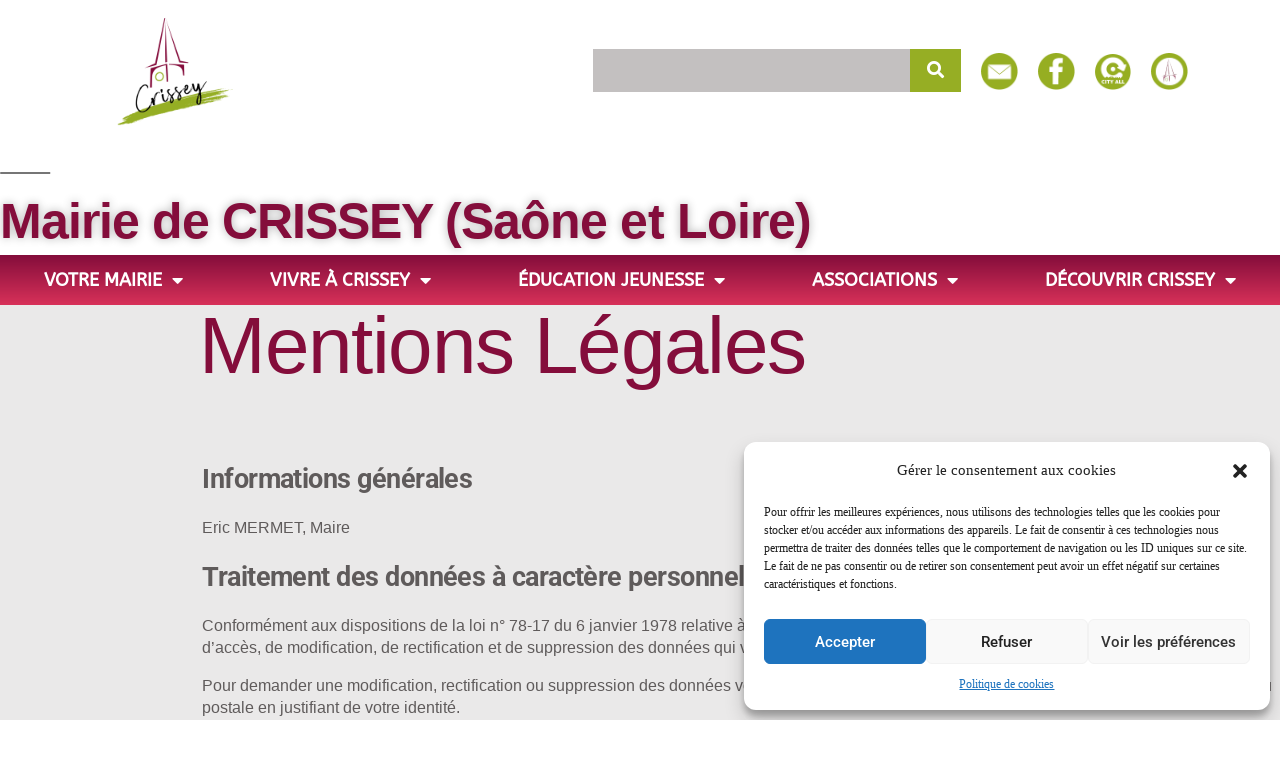

--- FILE ---
content_type: text/html; charset=UTF-8
request_url: https://mairie-crissey.fr/mentions-legales/
body_size: 25608
content:
<!DOCTYPE html>
<html lang="fr-FR">
<head>
	<meta charset="UTF-8">
	<meta name="viewport" content="width=device-width, initial-scale=1.0, viewport-fit=cover" />		<title>Mentions legales &#8211; MAIRIE DE CRISSEY</title>
<meta name='robots' content='max-image-preview:large' />
	<style>img:is([sizes="auto" i], [sizes^="auto," i]) { contain-intrinsic-size: 3000px 1500px }</style>
	<link rel='dns-prefetch' href='//stats.wp.com' />
<link rel='dns-prefetch' href='//fonts.googleapis.com' />
<link rel='preconnect' href='//i0.wp.com' />
<link rel='preconnect' href='//c0.wp.com' />
<link rel="alternate" type="application/rss+xml" title="MAIRIE DE CRISSEY &raquo; Flux" href="https://mairie-crissey.fr/feed/" />
<link rel="alternate" type="application/rss+xml" title="MAIRIE DE CRISSEY &raquo; Flux des commentaires" href="https://mairie-crissey.fr/comments/feed/" />
<script>
window._wpemojiSettings = {"baseUrl":"https:\/\/s.w.org\/images\/core\/emoji\/15.0.3\/72x72\/","ext":".png","svgUrl":"https:\/\/s.w.org\/images\/core\/emoji\/15.0.3\/svg\/","svgExt":".svg","source":{"concatemoji":"https:\/\/mairie-crissey.fr\/wp-includes\/js\/wp-emoji-release.min.js?ver=6.7.2"}};
/*! This file is auto-generated */
!function(i,n){var o,s,e;function c(e){try{var t={supportTests:e,timestamp:(new Date).valueOf()};sessionStorage.setItem(o,JSON.stringify(t))}catch(e){}}function p(e,t,n){e.clearRect(0,0,e.canvas.width,e.canvas.height),e.fillText(t,0,0);var t=new Uint32Array(e.getImageData(0,0,e.canvas.width,e.canvas.height).data),r=(e.clearRect(0,0,e.canvas.width,e.canvas.height),e.fillText(n,0,0),new Uint32Array(e.getImageData(0,0,e.canvas.width,e.canvas.height).data));return t.every(function(e,t){return e===r[t]})}function u(e,t,n){switch(t){case"flag":return n(e,"\ud83c\udff3\ufe0f\u200d\u26a7\ufe0f","\ud83c\udff3\ufe0f\u200b\u26a7\ufe0f")?!1:!n(e,"\ud83c\uddfa\ud83c\uddf3","\ud83c\uddfa\u200b\ud83c\uddf3")&&!n(e,"\ud83c\udff4\udb40\udc67\udb40\udc62\udb40\udc65\udb40\udc6e\udb40\udc67\udb40\udc7f","\ud83c\udff4\u200b\udb40\udc67\u200b\udb40\udc62\u200b\udb40\udc65\u200b\udb40\udc6e\u200b\udb40\udc67\u200b\udb40\udc7f");case"emoji":return!n(e,"\ud83d\udc26\u200d\u2b1b","\ud83d\udc26\u200b\u2b1b")}return!1}function f(e,t,n){var r="undefined"!=typeof WorkerGlobalScope&&self instanceof WorkerGlobalScope?new OffscreenCanvas(300,150):i.createElement("canvas"),a=r.getContext("2d",{willReadFrequently:!0}),o=(a.textBaseline="top",a.font="600 32px Arial",{});return e.forEach(function(e){o[e]=t(a,e,n)}),o}function t(e){var t=i.createElement("script");t.src=e,t.defer=!0,i.head.appendChild(t)}"undefined"!=typeof Promise&&(o="wpEmojiSettingsSupports",s=["flag","emoji"],n.supports={everything:!0,everythingExceptFlag:!0},e=new Promise(function(e){i.addEventListener("DOMContentLoaded",e,{once:!0})}),new Promise(function(t){var n=function(){try{var e=JSON.parse(sessionStorage.getItem(o));if("object"==typeof e&&"number"==typeof e.timestamp&&(new Date).valueOf()<e.timestamp+604800&&"object"==typeof e.supportTests)return e.supportTests}catch(e){}return null}();if(!n){if("undefined"!=typeof Worker&&"undefined"!=typeof OffscreenCanvas&&"undefined"!=typeof URL&&URL.createObjectURL&&"undefined"!=typeof Blob)try{var e="postMessage("+f.toString()+"("+[JSON.stringify(s),u.toString(),p.toString()].join(",")+"));",r=new Blob([e],{type:"text/javascript"}),a=new Worker(URL.createObjectURL(r),{name:"wpTestEmojiSupports"});return void(a.onmessage=function(e){c(n=e.data),a.terminate(),t(n)})}catch(e){}c(n=f(s,u,p))}t(n)}).then(function(e){for(var t in e)n.supports[t]=e[t],n.supports.everything=n.supports.everything&&n.supports[t],"flag"!==t&&(n.supports.everythingExceptFlag=n.supports.everythingExceptFlag&&n.supports[t]);n.supports.everythingExceptFlag=n.supports.everythingExceptFlag&&!n.supports.flag,n.DOMReady=!1,n.readyCallback=function(){n.DOMReady=!0}}).then(function(){return e}).then(function(){var e;n.supports.everything||(n.readyCallback(),(e=n.source||{}).concatemoji?t(e.concatemoji):e.wpemoji&&e.twemoji&&(t(e.twemoji),t(e.wpemoji)))}))}((window,document),window._wpemojiSettings);
</script>
<link rel='stylesheet' id='twentynineteen-jetpack-css' href='https://c0.wp.com/p/jetpack/14.5/modules/theme-tools/compat/twentynineteen.css' media='all' />
<link rel='stylesheet' id='mec-select2-style-css' href='https://mairie-crissey.fr/wp-content/plugins/modern-events-calendar-lite/assets/packages/select2/select2.min.css?ver=6.5.5' media='all' />
<link rel='stylesheet' id='mec-font-icons-css' href='https://mairie-crissey.fr/wp-content/plugins/modern-events-calendar-lite/assets/css/iconfonts.css?ver=6.7.2' media='all' />
<link rel='stylesheet' id='mec-frontend-style-css' href='https://mairie-crissey.fr/wp-content/plugins/modern-events-calendar-lite/assets/css/frontend.min.css?ver=6.5.5' media='all' />
<link rel='stylesheet' id='mec-tooltip-style-css' href='https://mairie-crissey.fr/wp-content/plugins/modern-events-calendar-lite/assets/packages/tooltip/tooltip.css?ver=6.7.2' media='all' />
<link rel='stylesheet' id='mec-tooltip-shadow-style-css' href='https://mairie-crissey.fr/wp-content/plugins/modern-events-calendar-lite/assets/packages/tooltip/tooltipster-sideTip-shadow.min.css?ver=6.7.2' media='all' />
<link rel='stylesheet' id='featherlight-css' href='https://mairie-crissey.fr/wp-content/plugins/modern-events-calendar-lite/assets/packages/featherlight/featherlight.css?ver=6.7.2' media='all' />
<link rel='stylesheet' id='mec-google-fonts-css' href='//fonts.googleapis.com/css?family=Montserrat%3A400%2C700%7CRoboto%3A100%2C300%2C400%2C700&#038;ver=6.7.2' media='all' />
<link rel='stylesheet' id='mec-lity-style-css' href='https://mairie-crissey.fr/wp-content/plugins/modern-events-calendar-lite/assets/packages/lity/lity.min.css?ver=6.7.2' media='all' />
<link rel='stylesheet' id='mec-general-calendar-style-css' href='https://mairie-crissey.fr/wp-content/plugins/modern-events-calendar-lite/assets/css/mec-general-calendar.css?ver=6.7.2' media='all' />
<link rel='stylesheet' id='anwp-pg-styles-css' href='https://mairie-crissey.fr/wp-content/plugins/anwp-post-grid-for-elementor/public/css/styles.min.css?ver=1.3.3' media='all' />
<style id='wp-emoji-styles-inline-css'>

	img.wp-smiley, img.emoji {
		display: inline !important;
		border: none !important;
		box-shadow: none !important;
		height: 1em !important;
		width: 1em !important;
		margin: 0 0.07em !important;
		vertical-align: -0.1em !important;
		background: none !important;
		padding: 0 !important;
	}
</style>
<link rel='stylesheet' id='mediaelement-css' href='https://c0.wp.com/c/6.7.2/wp-includes/js/mediaelement/mediaelementplayer-legacy.min.css' media='all' />
<link rel='stylesheet' id='wp-mediaelement-css' href='https://c0.wp.com/c/6.7.2/wp-includes/js/mediaelement/wp-mediaelement.min.css' media='all' />
<style id='jetpack-sharing-buttons-style-inline-css'>
.jetpack-sharing-buttons__services-list{display:flex;flex-direction:row;flex-wrap:wrap;gap:0;list-style-type:none;margin:5px;padding:0}.jetpack-sharing-buttons__services-list.has-small-icon-size{font-size:12px}.jetpack-sharing-buttons__services-list.has-normal-icon-size{font-size:16px}.jetpack-sharing-buttons__services-list.has-large-icon-size{font-size:24px}.jetpack-sharing-buttons__services-list.has-huge-icon-size{font-size:36px}@media print{.jetpack-sharing-buttons__services-list{display:none!important}}.editor-styles-wrapper .wp-block-jetpack-sharing-buttons{gap:0;padding-inline-start:0}ul.jetpack-sharing-buttons__services-list.has-background{padding:1.25em 2.375em}
</style>
<style id='classic-theme-styles-inline-css'>
/*! This file is auto-generated */
.wp-block-button__link{color:#fff;background-color:#32373c;border-radius:9999px;box-shadow:none;text-decoration:none;padding:calc(.667em + 2px) calc(1.333em + 2px);font-size:1.125em}.wp-block-file__button{background:#32373c;color:#fff;text-decoration:none}
</style>
<style id='global-styles-inline-css'>
:root{--wp--preset--aspect-ratio--square: 1;--wp--preset--aspect-ratio--4-3: 4/3;--wp--preset--aspect-ratio--3-4: 3/4;--wp--preset--aspect-ratio--3-2: 3/2;--wp--preset--aspect-ratio--2-3: 2/3;--wp--preset--aspect-ratio--16-9: 16/9;--wp--preset--aspect-ratio--9-16: 9/16;--wp--preset--color--black: #000000;--wp--preset--color--cyan-bluish-gray: #abb8c3;--wp--preset--color--white: #FFF;--wp--preset--color--pale-pink: #f78da7;--wp--preset--color--vivid-red: #cf2e2e;--wp--preset--color--luminous-vivid-orange: #ff6900;--wp--preset--color--luminous-vivid-amber: #fcb900;--wp--preset--color--light-green-cyan: #7bdcb5;--wp--preset--color--vivid-green-cyan: #00d084;--wp--preset--color--pale-cyan-blue: #8ed1fc;--wp--preset--color--vivid-cyan-blue: #0693e3;--wp--preset--color--vivid-purple: #9b51e0;--wp--preset--color--primary: #0073a8;--wp--preset--color--secondary: #005075;--wp--preset--color--dark-gray: #111;--wp--preset--color--light-gray: #767676;--wp--preset--gradient--vivid-cyan-blue-to-vivid-purple: linear-gradient(135deg,rgba(6,147,227,1) 0%,rgb(155,81,224) 100%);--wp--preset--gradient--light-green-cyan-to-vivid-green-cyan: linear-gradient(135deg,rgb(122,220,180) 0%,rgb(0,208,130) 100%);--wp--preset--gradient--luminous-vivid-amber-to-luminous-vivid-orange: linear-gradient(135deg,rgba(252,185,0,1) 0%,rgba(255,105,0,1) 100%);--wp--preset--gradient--luminous-vivid-orange-to-vivid-red: linear-gradient(135deg,rgba(255,105,0,1) 0%,rgb(207,46,46) 100%);--wp--preset--gradient--very-light-gray-to-cyan-bluish-gray: linear-gradient(135deg,rgb(238,238,238) 0%,rgb(169,184,195) 100%);--wp--preset--gradient--cool-to-warm-spectrum: linear-gradient(135deg,rgb(74,234,220) 0%,rgb(151,120,209) 20%,rgb(207,42,186) 40%,rgb(238,44,130) 60%,rgb(251,105,98) 80%,rgb(254,248,76) 100%);--wp--preset--gradient--blush-light-purple: linear-gradient(135deg,rgb(255,206,236) 0%,rgb(152,150,240) 100%);--wp--preset--gradient--blush-bordeaux: linear-gradient(135deg,rgb(254,205,165) 0%,rgb(254,45,45) 50%,rgb(107,0,62) 100%);--wp--preset--gradient--luminous-dusk: linear-gradient(135deg,rgb(255,203,112) 0%,rgb(199,81,192) 50%,rgb(65,88,208) 100%);--wp--preset--gradient--pale-ocean: linear-gradient(135deg,rgb(255,245,203) 0%,rgb(182,227,212) 50%,rgb(51,167,181) 100%);--wp--preset--gradient--electric-grass: linear-gradient(135deg,rgb(202,248,128) 0%,rgb(113,206,126) 100%);--wp--preset--gradient--midnight: linear-gradient(135deg,rgb(2,3,129) 0%,rgb(40,116,252) 100%);--wp--preset--font-size--small: 19.5px;--wp--preset--font-size--medium: 20px;--wp--preset--font-size--large: 36.5px;--wp--preset--font-size--x-large: 42px;--wp--preset--font-size--normal: 22px;--wp--preset--font-size--huge: 49.5px;--wp--preset--spacing--20: 0.44rem;--wp--preset--spacing--30: 0.67rem;--wp--preset--spacing--40: 1rem;--wp--preset--spacing--50: 1.5rem;--wp--preset--spacing--60: 2.25rem;--wp--preset--spacing--70: 3.38rem;--wp--preset--spacing--80: 5.06rem;--wp--preset--shadow--natural: 6px 6px 9px rgba(0, 0, 0, 0.2);--wp--preset--shadow--deep: 12px 12px 50px rgba(0, 0, 0, 0.4);--wp--preset--shadow--sharp: 6px 6px 0px rgba(0, 0, 0, 0.2);--wp--preset--shadow--outlined: 6px 6px 0px -3px rgba(255, 255, 255, 1), 6px 6px rgba(0, 0, 0, 1);--wp--preset--shadow--crisp: 6px 6px 0px rgba(0, 0, 0, 1);}:where(.is-layout-flex){gap: 0.5em;}:where(.is-layout-grid){gap: 0.5em;}body .is-layout-flex{display: flex;}.is-layout-flex{flex-wrap: wrap;align-items: center;}.is-layout-flex > :is(*, div){margin: 0;}body .is-layout-grid{display: grid;}.is-layout-grid > :is(*, div){margin: 0;}:where(.wp-block-columns.is-layout-flex){gap: 2em;}:where(.wp-block-columns.is-layout-grid){gap: 2em;}:where(.wp-block-post-template.is-layout-flex){gap: 1.25em;}:where(.wp-block-post-template.is-layout-grid){gap: 1.25em;}.has-black-color{color: var(--wp--preset--color--black) !important;}.has-cyan-bluish-gray-color{color: var(--wp--preset--color--cyan-bluish-gray) !important;}.has-white-color{color: var(--wp--preset--color--white) !important;}.has-pale-pink-color{color: var(--wp--preset--color--pale-pink) !important;}.has-vivid-red-color{color: var(--wp--preset--color--vivid-red) !important;}.has-luminous-vivid-orange-color{color: var(--wp--preset--color--luminous-vivid-orange) !important;}.has-luminous-vivid-amber-color{color: var(--wp--preset--color--luminous-vivid-amber) !important;}.has-light-green-cyan-color{color: var(--wp--preset--color--light-green-cyan) !important;}.has-vivid-green-cyan-color{color: var(--wp--preset--color--vivid-green-cyan) !important;}.has-pale-cyan-blue-color{color: var(--wp--preset--color--pale-cyan-blue) !important;}.has-vivid-cyan-blue-color{color: var(--wp--preset--color--vivid-cyan-blue) !important;}.has-vivid-purple-color{color: var(--wp--preset--color--vivid-purple) !important;}.has-black-background-color{background-color: var(--wp--preset--color--black) !important;}.has-cyan-bluish-gray-background-color{background-color: var(--wp--preset--color--cyan-bluish-gray) !important;}.has-white-background-color{background-color: var(--wp--preset--color--white) !important;}.has-pale-pink-background-color{background-color: var(--wp--preset--color--pale-pink) !important;}.has-vivid-red-background-color{background-color: var(--wp--preset--color--vivid-red) !important;}.has-luminous-vivid-orange-background-color{background-color: var(--wp--preset--color--luminous-vivid-orange) !important;}.has-luminous-vivid-amber-background-color{background-color: var(--wp--preset--color--luminous-vivid-amber) !important;}.has-light-green-cyan-background-color{background-color: var(--wp--preset--color--light-green-cyan) !important;}.has-vivid-green-cyan-background-color{background-color: var(--wp--preset--color--vivid-green-cyan) !important;}.has-pale-cyan-blue-background-color{background-color: var(--wp--preset--color--pale-cyan-blue) !important;}.has-vivid-cyan-blue-background-color{background-color: var(--wp--preset--color--vivid-cyan-blue) !important;}.has-vivid-purple-background-color{background-color: var(--wp--preset--color--vivid-purple) !important;}.has-black-border-color{border-color: var(--wp--preset--color--black) !important;}.has-cyan-bluish-gray-border-color{border-color: var(--wp--preset--color--cyan-bluish-gray) !important;}.has-white-border-color{border-color: var(--wp--preset--color--white) !important;}.has-pale-pink-border-color{border-color: var(--wp--preset--color--pale-pink) !important;}.has-vivid-red-border-color{border-color: var(--wp--preset--color--vivid-red) !important;}.has-luminous-vivid-orange-border-color{border-color: var(--wp--preset--color--luminous-vivid-orange) !important;}.has-luminous-vivid-amber-border-color{border-color: var(--wp--preset--color--luminous-vivid-amber) !important;}.has-light-green-cyan-border-color{border-color: var(--wp--preset--color--light-green-cyan) !important;}.has-vivid-green-cyan-border-color{border-color: var(--wp--preset--color--vivid-green-cyan) !important;}.has-pale-cyan-blue-border-color{border-color: var(--wp--preset--color--pale-cyan-blue) !important;}.has-vivid-cyan-blue-border-color{border-color: var(--wp--preset--color--vivid-cyan-blue) !important;}.has-vivid-purple-border-color{border-color: var(--wp--preset--color--vivid-purple) !important;}.has-vivid-cyan-blue-to-vivid-purple-gradient-background{background: var(--wp--preset--gradient--vivid-cyan-blue-to-vivid-purple) !important;}.has-light-green-cyan-to-vivid-green-cyan-gradient-background{background: var(--wp--preset--gradient--light-green-cyan-to-vivid-green-cyan) !important;}.has-luminous-vivid-amber-to-luminous-vivid-orange-gradient-background{background: var(--wp--preset--gradient--luminous-vivid-amber-to-luminous-vivid-orange) !important;}.has-luminous-vivid-orange-to-vivid-red-gradient-background{background: var(--wp--preset--gradient--luminous-vivid-orange-to-vivid-red) !important;}.has-very-light-gray-to-cyan-bluish-gray-gradient-background{background: var(--wp--preset--gradient--very-light-gray-to-cyan-bluish-gray) !important;}.has-cool-to-warm-spectrum-gradient-background{background: var(--wp--preset--gradient--cool-to-warm-spectrum) !important;}.has-blush-light-purple-gradient-background{background: var(--wp--preset--gradient--blush-light-purple) !important;}.has-blush-bordeaux-gradient-background{background: var(--wp--preset--gradient--blush-bordeaux) !important;}.has-luminous-dusk-gradient-background{background: var(--wp--preset--gradient--luminous-dusk) !important;}.has-pale-ocean-gradient-background{background: var(--wp--preset--gradient--pale-ocean) !important;}.has-electric-grass-gradient-background{background: var(--wp--preset--gradient--electric-grass) !important;}.has-midnight-gradient-background{background: var(--wp--preset--gradient--midnight) !important;}.has-small-font-size{font-size: var(--wp--preset--font-size--small) !important;}.has-medium-font-size{font-size: var(--wp--preset--font-size--medium) !important;}.has-large-font-size{font-size: var(--wp--preset--font-size--large) !important;}.has-x-large-font-size{font-size: var(--wp--preset--font-size--x-large) !important;}
:where(.wp-block-post-template.is-layout-flex){gap: 1.25em;}:where(.wp-block-post-template.is-layout-grid){gap: 1.25em;}
:where(.wp-block-columns.is-layout-flex){gap: 2em;}:where(.wp-block-columns.is-layout-grid){gap: 2em;}
:root :where(.wp-block-pullquote){font-size: 1.5em;line-height: 1.6;}
</style>
<link rel='stylesheet' id='weather-atlas-public-css' href='https://mairie-crissey.fr/wp-content/plugins/weather-atlas/public/css/weather-atlas-public.min.css?ver=3.0.2' media='all' />
<link rel='stylesheet' id='weather-icons-css' href='https://mairie-crissey.fr/wp-content/plugins/weather-atlas/public/font/weather-icons/weather-icons.min.css?ver=3.0.2' media='all' />
<link rel='stylesheet' id='wpb-google-fonts-css' href='//fonts.googleapis.com/css?family=Open+Sans&#038;ver=6.7.2' media='all' />
<link rel='stylesheet' id='cmplz-general-css' href='https://mairie-crissey.fr/wp-content/plugins/complianz-gdpr/assets/css/cookieblocker.min.css?ver=1746016906' media='all' />
<link rel='stylesheet' id='twentynineteen-style-css' href='https://mairie-crissey.fr/wp-content/themes/twentynineteen/style.css?ver=3.1' media='all' />
<link rel='stylesheet' id='twentynineteen-print-style-css' href='https://mairie-crissey.fr/wp-content/themes/twentynineteen/print.css?ver=3.1' media='print' />
<link rel='stylesheet' id='elementor-frontend-css' href='https://mairie-crissey.fr/wp-content/plugins/elementor/assets/css/frontend.min.css?ver=3.28.3' media='all' />
<link rel='stylesheet' id='widget-image-css' href='https://mairie-crissey.fr/wp-content/plugins/elementor/assets/css/widget-image.min.css?ver=3.28.3' media='all' />
<link rel='stylesheet' id='widget-spacer-css' href='https://mairie-crissey.fr/wp-content/plugins/elementor/assets/css/widget-spacer.min.css?ver=3.28.3' media='all' />
<link rel='stylesheet' id='widget-search-form-css' href='https://mairie-crissey.fr/wp-content/plugins/elementor-pro/assets/css/widget-search-form.min.css?ver=3.28.1' media='all' />
<link rel='stylesheet' id='elementor-icons-shared-0-css' href='https://mairie-crissey.fr/wp-content/plugins/elementor/assets/lib/font-awesome/css/fontawesome.min.css?ver=5.15.3' media='all' />
<link rel='stylesheet' id='elementor-icons-fa-solid-css' href='https://mairie-crissey.fr/wp-content/plugins/elementor/assets/lib/font-awesome/css/solid.min.css?ver=5.15.3' media='all' />
<link rel='stylesheet' id='e-motion-fx-css' href='https://mairie-crissey.fr/wp-content/plugins/elementor-pro/assets/css/modules/motion-fx.min.css?ver=3.28.1' media='all' />
<link rel='stylesheet' id='widget-heading-css' href='https://mairie-crissey.fr/wp-content/plugins/elementor/assets/css/widget-heading.min.css?ver=3.28.3' media='all' />
<link rel='stylesheet' id='widget-nav-menu-css' href='https://mairie-crissey.fr/wp-content/plugins/elementor-pro/assets/css/widget-nav-menu.min.css?ver=3.28.1' media='all' />
<link rel='stylesheet' id='widget-icon-list-css' href='https://mairie-crissey.fr/wp-content/plugins/elementor/assets/css/widget-icon-list.min.css?ver=3.28.3' media='all' />
<link rel='stylesheet' id='e-shapes-css' href='https://mairie-crissey.fr/wp-content/plugins/elementor/assets/css/conditionals/shapes.min.css?ver=3.28.3' media='all' />
<link rel='stylesheet' id='elementor-icons-css' href='https://mairie-crissey.fr/wp-content/plugins/elementor/assets/lib/eicons/css/elementor-icons.min.css?ver=5.36.0' media='all' />
<link rel='stylesheet' id='elementor-post-10-css' href='https://mairie-crissey.fr/wp-content/uploads/elementor/css/post-10.css?ver=1744204711' media='all' />
<link rel='stylesheet' id='e-animation-fadeIn-css' href='https://mairie-crissey.fr/wp-content/plugins/elementor/assets/lib/animations/styles/fadeIn.min.css?ver=3.28.3' media='all' />
<link rel='stylesheet' id='elementor-post-5530-css' href='https://mairie-crissey.fr/wp-content/uploads/elementor/css/post-5530.css?ver=1744213457' media='all' />
<link rel='stylesheet' id='elementor-post-100-css' href='https://mairie-crissey.fr/wp-content/uploads/elementor/css/post-100.css?ver=1765873197' media='all' />
<link rel='stylesheet' id='elementor-post-148-css' href='https://mairie-crissey.fr/wp-content/uploads/elementor/css/post-148.css?ver=1744204712' media='all' />
<link rel='stylesheet' id='eael-general-css' href='https://mairie-crissey.fr/wp-content/plugins/essential-addons-for-elementor-lite/assets/front-end/css/view/general.min.css?ver=6.1.9' media='all' />
<link rel='stylesheet' id='elementor-gf-local-roboto-css' href='https://mairie-crissey.fr/wp-content/uploads/elementor/google-fonts/css/roboto.css?ver=1742306499' media='all' />
<link rel='stylesheet' id='elementor-gf-local-abeezee-css' href='https://mairie-crissey.fr/wp-content/uploads/elementor/google-fonts/css/abeezee.css?ver=1742306499' media='all' />
<link rel='stylesheet' id='elementor-icons-fa-regular-css' href='https://mairie-crissey.fr/wp-content/plugins/elementor/assets/lib/font-awesome/css/regular.min.css?ver=5.15.3' media='all' />
<link rel='stylesheet' id='elementor-icons-fa-brands-css' href='https://mairie-crissey.fr/wp-content/plugins/elementor/assets/lib/font-awesome/css/brands.min.css?ver=5.15.3' media='all' />
<script src="https://c0.wp.com/c/6.7.2/wp-includes/js/jquery/jquery.min.js" id="jquery-core-js"></script>
<script src="https://c0.wp.com/c/6.7.2/wp-includes/js/jquery/jquery-migrate.min.js" id="jquery-migrate-js"></script>
<script src="https://mairie-crissey.fr/wp-content/plugins/modern-events-calendar-lite/assets/js/mec-general-calendar.js?ver=6.5.5" id="mec-general-calendar-script-js"></script>
<script id="mec-frontend-script-js-extra">
var mecdata = {"day":"jour","days":"jours","hour":"heure","hours":"heures","minute":"minute","minutes":"minutes","second":"seconde","seconds":"secondes","elementor_edit_mode":"no","recapcha_key":"","ajax_url":"https:\/\/mairie-crissey.fr\/wp-admin\/admin-ajax.php","fes_nonce":"a667dca85d","current_year":"2025","current_month":"12","datepicker_format":"yy-mm-dd"};
</script>
<script src="https://mairie-crissey.fr/wp-content/plugins/modern-events-calendar-lite/assets/js/frontend.js?ver=6.5.5" id="mec-frontend-script-js"></script>
<script src="https://mairie-crissey.fr/wp-content/plugins/modern-events-calendar-lite/assets/js/events.js?ver=6.5.5" id="mec-events-script-js"></script>
<script id="wpgmza_data-js-extra">
var wpgmza_google_api_status = {"message":"Engine is not google-maps","code":"ENGINE_NOT_GOOGLE_MAPS"};
</script>
<script src="https://mairie-crissey.fr/wp-content/plugins/wp-google-maps/wpgmza_data.js?ver=6.7.2" id="wpgmza_data-js"></script>
<script src="https://mairie-crissey.fr/wp-content/themes/twentynineteen/js/priority-menu.js?ver=20200129" id="twentynineteen-priority-menu-js" defer data-wp-strategy="defer"></script>
<link rel="https://api.w.org/" href="https://mairie-crissey.fr/wp-json/" /><link rel="alternate" title="JSON" type="application/json" href="https://mairie-crissey.fr/wp-json/wp/v2/pages/5530" /><link rel="EditURI" type="application/rsd+xml" title="RSD" href="https://mairie-crissey.fr/xmlrpc.php?rsd" />
<meta name="generator" content="WordPress 6.7.2" />
<link rel="canonical" href="https://mairie-crissey.fr/mentions-legales/" />
<link rel='shortlink' href='https://mairie-crissey.fr/?p=5530' />
<link rel="alternate" title="oEmbed (JSON)" type="application/json+oembed" href="https://mairie-crissey.fr/wp-json/oembed/1.0/embed?url=https%3A%2F%2Fmairie-crissey.fr%2Fmentions-legales%2F" />
<link rel="alternate" title="oEmbed (XML)" type="text/xml+oembed" href="https://mairie-crissey.fr/wp-json/oembed/1.0/embed?url=https%3A%2F%2Fmairie-crissey.fr%2Fmentions-legales%2F&#038;format=xml" />
	<style>img#wpstats{display:none}</style>
					<style>.cmplz-hidden {
					display: none !important;
				}</style><!-- Analytics by WP Statistics - https://wp-statistics.com -->
<meta name="generator" content="Elementor 3.28.3; features: additional_custom_breakpoints, e_local_google_fonts; settings: css_print_method-external, google_font-enabled, font_display-auto">
<style>.recentcomments a{display:inline !important;padding:0 !important;margin:0 !important;}</style>			<style>
				.e-con.e-parent:nth-of-type(n+4):not(.e-lazyloaded):not(.e-no-lazyload),
				.e-con.e-parent:nth-of-type(n+4):not(.e-lazyloaded):not(.e-no-lazyload) * {
					background-image: none !important;
				}
				@media screen and (max-height: 1024px) {
					.e-con.e-parent:nth-of-type(n+3):not(.e-lazyloaded):not(.e-no-lazyload),
					.e-con.e-parent:nth-of-type(n+3):not(.e-lazyloaded):not(.e-no-lazyload) * {
						background-image: none !important;
					}
				}
				@media screen and (max-height: 640px) {
					.e-con.e-parent:nth-of-type(n+2):not(.e-lazyloaded):not(.e-no-lazyload),
					.e-con.e-parent:nth-of-type(n+2):not(.e-lazyloaded):not(.e-no-lazyload) * {
						background-image: none !important;
					}
				}
			</style>
			
<!-- Jetpack Open Graph Tags -->
<meta property="og:type" content="article" />
<meta property="og:title" content="Mentions legales" />
<meta property="og:url" content="https://mairie-crissey.fr/mentions-legales/" />
<meta property="og:description" content="Mentions légales Informations généralesEric MERMET, MaireTraitement des données à caractère personnelConformément aux dispositions de la loi n° 78-17 du 6 janvier 1978 relative à l&rsquo;informatiq…" />
<meta property="article:published_time" content="2021-07-19T13:36:23+00:00" />
<meta property="article:modified_time" content="2021-07-19T13:46:53+00:00" />
<meta property="og:site_name" content="MAIRIE DE CRISSEY" />
<meta property="og:image" content="https://s0.wp.com/i/blank.jpg" />
<meta property="og:image:alt" content="" />
<meta property="og:locale" content="fr_FR" />
<meta name="twitter:text:title" content="Mentions legales" />
<meta name="twitter:image" content="https://i0.wp.com/mairie-crissey.fr/wp-content/uploads/2022/11/Favicon_Crissey.png?fit=78%2C78&amp;ssl=1" />
<meta name="twitter:card" content="summary" />

<!-- End Jetpack Open Graph Tags -->
<link rel="icon" href="https://i0.wp.com/mairie-crissey.fr/wp-content/uploads/2022/11/Favicon_Crissey.png?fit=32%2C32&#038;ssl=1" sizes="32x32" />
<link rel="icon" href="https://i0.wp.com/mairie-crissey.fr/wp-content/uploads/2022/11/Favicon_Crissey.png?fit=78%2C78&#038;ssl=1" sizes="192x192" />
<link rel="apple-touch-icon" href="https://i0.wp.com/mairie-crissey.fr/wp-content/uploads/2022/11/Favicon_Crissey.png?fit=78%2C78&#038;ssl=1" />
<meta name="msapplication-TileImage" content="https://i0.wp.com/mairie-crissey.fr/wp-content/uploads/2022/11/Favicon_Crissey.png?fit=78%2C78&#038;ssl=1" />
</head>
<body data-cmplz=1 class="page-template page-template-elementor_header_footer page page-id-5530 wp-embed-responsive theme--twentynineteen singular image-filters-enabled elementor-default elementor-template-full-width elementor-kit-10 elementor-page elementor-page-5530">
		<div data-elementor-type="header" data-elementor-id="100" class="elementor elementor-100 elementor-location-header" data-elementor-post-type="elementor_library">
					<section class="elementor-section elementor-top-section elementor-element elementor-element-8e3e2b1 elementor-hidden-tablet elementor-hidden-phone elementor-section-boxed elementor-section-height-default elementor-section-height-default" data-id="8e3e2b1" data-element_type="section">
							<div class="elementor-background-overlay"></div>
							<div class="elementor-container elementor-column-gap-default">
					<div class="elementor-column elementor-col-14 elementor-top-column elementor-element elementor-element-8033696" data-id="8033696" data-element_type="column">
			<div class="elementor-widget-wrap elementor-element-populated">
						<div class="elementor-element elementor-element-aac6bfb elementor-widget elementor-widget-image" data-id="aac6bfb" data-element_type="widget" data-widget_type="image.default">
				<div class="elementor-widget-container">
																<a href="https://www.mairie-crissey.fr">
							<img width="150" height="150" src="https://i0.wp.com/mairie-crissey.fr/wp-content/uploads/2020/12/Logo-Crissey-def-01.png?resize=150%2C150&amp;ssl=1" class="attachment-thumbnail size-thumbnail wp-image-5523" alt="" srcset="https://i0.wp.com/mairie-crissey.fr/wp-content/uploads/2020/12/Logo-Crissey-def-01.png?resize=150%2C150&amp;ssl=1 150w, https://i0.wp.com/mairie-crissey.fr/wp-content/uploads/2020/12/Logo-Crissey-def-01.png?zoom=2&amp;resize=150%2C150&amp;ssl=1 300w, https://i0.wp.com/mairie-crissey.fr/wp-content/uploads/2020/12/Logo-Crissey-def-01.png?zoom=3&amp;resize=150%2C150&amp;ssl=1 450w" sizes="(max-width: 150px) 100vw, 150px" />								</a>
															</div>
				</div>
					</div>
		</div>
				<div class="elementor-column elementor-col-14 elementor-top-column elementor-element elementor-element-0f49570" data-id="0f49570" data-element_type="column">
			<div class="elementor-widget-wrap elementor-element-populated">
						<div class="elementor-element elementor-element-f19380b elementor-widget elementor-widget-spacer" data-id="f19380b" data-element_type="widget" data-widget_type="spacer.default">
				<div class="elementor-widget-container">
							<div class="elementor-spacer">
			<div class="elementor-spacer-inner"></div>
		</div>
						</div>
				</div>
					</div>
		</div>
				<div class="elementor-column elementor-col-14 elementor-top-column elementor-element elementor-element-03f7941" data-id="03f7941" data-element_type="column">
			<div class="elementor-widget-wrap elementor-element-populated">
						<div class="elementor-element elementor-element-00c7cb7 elementor-search-form--skin-classic elementor-search-form--button-type-icon elementor-search-form--icon-search elementor-widget elementor-widget-search-form" data-id="00c7cb7" data-element_type="widget" data-settings="{&quot;skin&quot;:&quot;classic&quot;}" data-widget_type="search-form.default">
				<div class="elementor-widget-container">
							<search role="search">
			<form class="elementor-search-form" action="https://mairie-crissey.fr" method="get">
												<div class="elementor-search-form__container">
					<label class="elementor-screen-only" for="elementor-search-form-00c7cb7">Rechercher </label>

					
					<input id="elementor-search-form-00c7cb7" placeholder="" class="elementor-search-form__input" type="search" name="s" value="">
					
											<button class="elementor-search-form__submit" type="submit" aria-label="Rechercher ">
															<i aria-hidden="true" class="fas fa-search"></i>													</button>
					
									</div>
			</form>
		</search>
						</div>
				</div>
					</div>
		</div>
				<div class="elementor-column elementor-col-14 elementor-top-column elementor-element elementor-element-cc5a459" data-id="cc5a459" data-element_type="column">
			<div class="elementor-widget-wrap elementor-element-populated">
						<div class="elementor-element elementor-element-45d1df9 elementor-widget elementor-widget-image" data-id="45d1df9" data-element_type="widget" data-widget_type="image.default">
				<div class="elementor-widget-container">
																<a href="https://mairie-crissey.fr/formulaire-de-contact/" target="_blank">
							<img width="78" height="78" src="https://i0.wp.com/mairie-crissey.fr/wp-content/uploads/2020/12/enveloppe-png_Plan-de-travail-1.png?resize=78%2C78&amp;ssl=1" class="attachment-thumbnail size-thumbnail wp-image-2002" alt="" />								</a>
															</div>
				</div>
					</div>
		</div>
				<div class="elementor-column elementor-col-14 elementor-top-column elementor-element elementor-element-6720bc4" data-id="6720bc4" data-element_type="column">
			<div class="elementor-widget-wrap elementor-element-populated">
						<div class="elementor-element elementor-element-7a29041 elementor-widget elementor-widget-image" data-id="7a29041" data-element_type="widget" data-widget_type="image.default">
				<div class="elementor-widget-container">
																<a href="https://www.facebook.com/p/Au-Fil-de-Crissey-100067516052803/?locale=fr_FR" target="_blank">
							<img width="78" height="78" src="https://i0.wp.com/mairie-crissey.fr/wp-content/uploads/2020/12/fbV3_Plan-de-travail-1.png?resize=78%2C78&amp;ssl=1" class="attachment-thumbnail size-thumbnail wp-image-2004" alt="" />								</a>
															</div>
				</div>
					</div>
		</div>
				<div class="elementor-column elementor-col-14 elementor-top-column elementor-element elementor-element-b592efb" data-id="b592efb" data-element_type="column">
			<div class="elementor-widget-wrap elementor-element-populated">
						<div class="elementor-element elementor-element-c39c336 elementor-widget elementor-widget-image" data-id="c39c336" data-element_type="widget" data-widget_type="image.default">
				<div class="elementor-widget-container">
																<a href="https://mairie-crissey.fr/cityall/">
							<img width="78" height="78" src="https://i0.wp.com/mairie-crissey.fr/wp-content/uploads/2020/12/CITYALL-PNG_Plan-de-travail-1.png?resize=78%2C78&amp;ssl=1" class="attachment-thumbnail size-thumbnail wp-image-2001" alt="" />								</a>
															</div>
				</div>
					</div>
		</div>
				<div class="elementor-column elementor-col-14 elementor-top-column elementor-element elementor-element-c161f28" data-id="c161f28" data-element_type="column">
			<div class="elementor-widget-wrap elementor-element-populated">
						<div class="elementor-element elementor-element-9427eed elementor-widget elementor-widget-image" data-id="9427eed" data-element_type="widget" data-widget_type="image.default">
				<div class="elementor-widget-container">
																<a href="https://mairie-crissey.fr/?s">
							<img width="78" height="78" src="https://i0.wp.com/mairie-crissey.fr/wp-content/uploads/2022/11/Favicon_Crissey.png?resize=78%2C78&amp;ssl=1" class="attachment-thumbnail size-thumbnail wp-image-8881" alt="" />								</a>
															</div>
				</div>
					</div>
		</div>
					</div>
		</section>
				<section class="elementor-section elementor-top-section elementor-element elementor-element-7d2a2f2 elementor-section-boxed elementor-section-height-default elementor-section-height-default" data-id="7d2a2f2" data-element_type="section">
						<div class="elementor-container elementor-column-gap-default">
					<div class="elementor-column elementor-col-100 elementor-top-column elementor-element elementor-element-15875d3" data-id="15875d3" data-element_type="column">
			<div class="elementor-widget-wrap elementor-element-populated">
						<div class="elementor-element elementor-element-8805c4e elementor-widget elementor-widget-heading" data-id="8805c4e" data-element_type="widget" data-settings="{&quot;motion_fx_motion_fx_scrolling&quot;:&quot;yes&quot;,&quot;motion_fx_translateX_effect&quot;:&quot;yes&quot;,&quot;motion_fx_translateX_speed&quot;:{&quot;unit&quot;:&quot;px&quot;,&quot;size&quot;:4,&quot;sizes&quot;:[]},&quot;motion_fx_translateX_affectedRange&quot;:{&quot;unit&quot;:&quot;%&quot;,&quot;size&quot;:&quot;&quot;,&quot;sizes&quot;:{&quot;start&quot;:0,&quot;end&quot;:100}},&quot;motion_fx_devices&quot;:[&quot;desktop&quot;,&quot;tablet&quot;,&quot;mobile&quot;]}" data-widget_type="heading.default">
				<div class="elementor-widget-container">
					<h2 class="elementor-heading-title elementor-size-default">Mairie de CRISSEY (Saône et Loire)</h2>				</div>
				</div>
					</div>
		</div>
					</div>
		</section>
				<section class="elementor-section elementor-top-section elementor-element elementor-element-0fafcdc elementor-section-full_width elementor-hidden-tablet elementor-hidden-phone elementor-section-height-default elementor-section-height-default" data-id="0fafcdc" data-element_type="section">
						<div class="elementor-container elementor-column-gap-default">
					<div class="elementor-column elementor-col-100 elementor-top-column elementor-element elementor-element-74fdcfe" data-id="74fdcfe" data-element_type="column">
			<div class="elementor-widget-wrap elementor-element-populated">
						<div class="elementor-element elementor-element-88f9351 elementor-nav-menu__align-center elementor-nav-menu--dropdown-mobile elementor-nav-menu__text-align-aside elementor-nav-menu--toggle elementor-nav-menu--burger elementor-widget elementor-widget-nav-menu" data-id="88f9351" data-element_type="widget" data-settings="{&quot;layout&quot;:&quot;horizontal&quot;,&quot;submenu_icon&quot;:{&quot;value&quot;:&quot;&lt;i class=\&quot;fas fa-caret-down\&quot;&gt;&lt;\/i&gt;&quot;,&quot;library&quot;:&quot;fa-solid&quot;},&quot;toggle&quot;:&quot;burger&quot;}" data-widget_type="nav-menu.default">
				<div class="elementor-widget-container">
								<nav aria-label="Menu" class="elementor-nav-menu--main elementor-nav-menu__container elementor-nav-menu--layout-horizontal e--pointer-background e--animation-fade">
				<ul id="menu-1-88f9351" class="elementor-nav-menu"><li class="menu-item menu-item-type-custom menu-item-object-custom menu-item-has-children menu-item-2128"><a href="#" class="elementor-item elementor-item-anchor">Votre Mairie</a>
<ul class="sub-menu elementor-nav-menu--dropdown">
	<li class="menu-item menu-item-type-post_type menu-item-object-page menu-item-408"><a href="https://mairie-crissey.fr/votre-mairie-infos-pratiques/" class="elementor-sub-item">Infos pratiques</a></li>
	<li class="menu-item menu-item-type-custom menu-item-object-custom menu-item-has-children menu-item-2124"><a href="#" class="elementor-sub-item elementor-item-anchor">Municipalité</a>
	<ul class="sub-menu elementor-nav-menu--dropdown">
		<li class="menu-item menu-item-type-post_type menu-item-object-page menu-item-775"><a href="https://mairie-crissey.fr/equipe-municipale-2/" class="elementor-sub-item">Équipe Municipale</a></li>
		<li class="menu-item menu-item-type-post_type menu-item-object-page menu-item-13756"><a href="https://mairie-crissey.fr/conseils-municipaux/" class="elementor-sub-item">Conseils Municipaux</a></li>
		<li class="menu-item menu-item-type-post_type menu-item-object-page menu-item-3375"><a href="https://mairie-crissey.fr/arretes-municipaux/" class="elementor-sub-item">ARRETES MUNICIPAUX</a></li>
		<li class="menu-item menu-item-type-custom menu-item-object-custom menu-item-has-children menu-item-2126"><a href="#" class="elementor-sub-item elementor-item-anchor">Finance</a>
		<ul class="sub-menu elementor-nav-menu--dropdown">
			<li class="menu-item menu-item-type-post_type menu-item-object-page menu-item-445"><a href="https://mairie-crissey.fr/budget/" class="elementor-sub-item">Budget</a></li>
			<li class="menu-item menu-item-type-post_type menu-item-object-page menu-item-444"><a href="https://mairie-crissey.fr/compte-administratif/" class="elementor-sub-item">Compte administratif</a></li>
		</ul>
</li>
		<li class="menu-item menu-item-type-post_type menu-item-object-page menu-item-3342"><a href="https://mairie-crissey.fr/balades/" class="elementor-sub-item">Urbanisme</a></li>
		<li class="menu-item menu-item-type-post_type menu-item-object-page menu-item-5755"><a href="https://mairie-crissey.fr/crissey-info-2/" class="elementor-sub-item">Crissey Info</a></li>
	</ul>
</li>
	<li class="menu-item menu-item-type-custom menu-item-object-custom menu-item-has-children menu-item-3969"><a href="#" class="elementor-sub-item elementor-item-anchor">Démocratie participative</a>
	<ul class="sub-menu elementor-nav-menu--dropdown">
		<li class="menu-item menu-item-type-post_type menu-item-object-page menu-item-440"><a href="https://mairie-crissey.fr/conseils-des-jeunes/" class="elementor-sub-item">Conseil des jeunes</a></li>
		<li class="menu-item menu-item-type-post_type menu-item-object-page menu-item-1015"><a href="https://mairie-crissey.fr/association-fonciere/" class="elementor-sub-item">Conseil des sages</a></li>
		<li class="menu-item menu-item-type-post_type menu-item-object-page menu-item-439"><a href="https://mairie-crissey.fr/groupes-de-travail/" class="elementor-sub-item">Pédibus</a></li>
	</ul>
</li>
	<li class="menu-item menu-item-type-custom menu-item-object-custom menu-item-has-children menu-item-3970"><a href="#" class="elementor-sub-item elementor-item-anchor">Éco – village</a>
	<ul class="sub-menu elementor-nav-menu--dropdown">
		<li class="menu-item menu-item-type-post_type menu-item-object-page menu-item-1027"><a href="https://mairie-crissey.fr/biodiversite-lac/" class="elementor-sub-item">Biodiversité – Lac</a></li>
		<li class="menu-item menu-item-type-post_type menu-item-object-page menu-item-1039"><a href="https://mairie-crissey.fr/fleurissement-des-rues-2/" class="elementor-sub-item">Fleurissement des rues</a></li>
		<li class="menu-item menu-item-type-post_type menu-item-object-page menu-item-1030"><a href="https://mairie-crissey.fr/compostage/" class="elementor-sub-item">Compostage</a></li>
		<li class="menu-item menu-item-type-post_type menu-item-object-page menu-item-1033"><a href="https://mairie-crissey.fr/frelon-asiatique/" class="elementor-sub-item">Frelon asiatique</a></li>
		<li class="menu-item menu-item-type-post_type menu-item-object-page menu-item-1036"><a href="https://mairie-crissey.fr/moustiques-tigres/" class="elementor-sub-item">Moustiques tigres</a></li>
	</ul>
</li>
</ul>
</li>
<li class="menu-item menu-item-type-custom menu-item-object-custom menu-item-has-children menu-item-2129"><a href="#" class="elementor-item elementor-item-anchor">Vivre à Crissey</a>
<ul class="sub-menu elementor-nav-menu--dropdown">
	<li class="menu-item menu-item-type-post_type menu-item-object-page menu-item-462"><a href="https://mairie-crissey.fr/liens-utiles/" class="elementor-sub-item">Liens utiles</a></li>
	<li class="menu-item menu-item-type-post_type menu-item-object-page menu-item-463"><a href="https://mairie-crissey.fr/mediatheque-bibliotheque/" class="elementor-sub-item">Médiathèque / bibliothèque</a></li>
	<li class="menu-item menu-item-type-post_type menu-item-object-page menu-item-4018"><a href="https://mairie-crissey.fr/tarifs/" class="elementor-sub-item">Salles communales</a></li>
	<li class="menu-item menu-item-type-post_type menu-item-object-page menu-item-1186"><a href="https://mairie-crissey.fr/comite-de-jumelage/" class="elementor-sub-item">Comité de jumelage</a></li>
	<li class="menu-item menu-item-type-custom menu-item-object-custom menu-item-has-children menu-item-2132"><a href="#" class="elementor-sub-item elementor-item-anchor">Déchets</a>
	<ul class="sub-menu elementor-nav-menu--dropdown">
		<li class="menu-item menu-item-type-post_type menu-item-object-page menu-item-1054"><a href="https://mairie-crissey.fr/dechetterie/" class="elementor-sub-item">Déchetterie</a></li>
		<li class="menu-item menu-item-type-post_type menu-item-object-page menu-item-1057"><a href="https://mairie-crissey.fr/tri-selectif/" class="elementor-sub-item">Tri sélectif</a></li>
		<li class="menu-item menu-item-type-post_type menu-item-object-page menu-item-1061"><a href="https://mairie-crissey.fr/points-de-collectes/" class="elementor-sub-item">Points de collecte</a></li>
	</ul>
</li>
	<li class="menu-item menu-item-type-post_type menu-item-object-page menu-item-459"><a href="https://mairie-crissey.fr/recensement/" class="elementor-sub-item">Recensement</a></li>
	<li class="menu-item menu-item-type-custom menu-item-object-custom menu-item-has-children menu-item-2133"><a href="#" class="elementor-sub-item elementor-item-anchor">Cimetière / Crématorium</a>
	<ul class="sub-menu elementor-nav-menu--dropdown">
		<li class="menu-item menu-item-type-post_type menu-item-object-page menu-item-481"><a href="https://mairie-crissey.fr/cimetiere/" class="elementor-sub-item">Cimetière</a></li>
		<li class="menu-item menu-item-type-post_type menu-item-object-page menu-item-480"><a href="https://mairie-crissey.fr/crematorium/" class="elementor-sub-item">Crématorium</a></li>
	</ul>
</li>
	<li class="menu-item menu-item-type-custom menu-item-object-custom menu-item-has-children menu-item-2134"><a href="#" class="elementor-sub-item elementor-item-anchor">Solidarité CCAS</a>
	<ul class="sub-menu elementor-nav-menu--dropdown">
		<li class="menu-item menu-item-type-post_type menu-item-object-page menu-item-1108"><a href="https://mairie-crissey.fr/ccas/" class="elementor-sub-item">CCAS</a></li>
		<li class="menu-item menu-item-type-post_type menu-item-object-page menu-item-1107"><a href="https://mairie-crissey.fr/les-aides-du-grand-chalon/" class="elementor-sub-item">Les aides du Grand Chalon</a></li>
		<li class="menu-item menu-item-type-post_type menu-item-object-page menu-item-1105"><a href="https://mairie-crissey.fr/le-service-social-departemental/" class="elementor-sub-item">Le service social départemental</a></li>
	</ul>
</li>
	<li class="menu-item menu-item-type-custom menu-item-object-custom menu-item-has-children menu-item-2135"><a href="#" class="elementor-sub-item elementor-item-anchor">Santé</a>
	<ul class="sub-menu elementor-nav-menu--dropdown">
		<li class="menu-item menu-item-type-custom menu-item-object-custom menu-item-has-children menu-item-4889"><a href="#" class="elementor-sub-item elementor-item-anchor">Maison de santé</a>
		<ul class="sub-menu elementor-nav-menu--dropdown">
			<li class="menu-item menu-item-type-post_type menu-item-object-page menu-item-1080"><a href="https://mairie-crissey.fr/medecins-generalistes/" class="elementor-sub-item">Médecins Généralistes</a></li>
			<li class="menu-item menu-item-type-post_type menu-item-object-page menu-item-1083"><a href="https://mairie-crissey.fr/infirmieres-liberales/" class="elementor-sub-item">Infirmières libérales</a></li>
			<li class="menu-item menu-item-type-post_type menu-item-object-page menu-item-1089"><a href="https://mairie-crissey.fr/kinesitherapeutes/" class="elementor-sub-item">Kinésithérapeutes</a></li>
			<li class="menu-item menu-item-type-post_type menu-item-object-page menu-item-4876"><a href="https://mairie-crissey.fr/psychologues/" class="elementor-sub-item">Psychologues</a></li>
			<li class="menu-item menu-item-type-post_type menu-item-object-page menu-item-1093"><a href="https://mairie-crissey.fr/ostheopathes/" class="elementor-sub-item">Thérapeute Psycho-Corporel</a></li>
			<li class="menu-item menu-item-type-post_type menu-item-object-page menu-item-1096"><a href="https://mairie-crissey.fr/sophrologue/" class="elementor-sub-item">Sophrologue</a></li>
		</ul>
</li>
		<li class="menu-item menu-item-type-custom menu-item-object-custom menu-item-has-children menu-item-4890"><a href="#" class="elementor-sub-item elementor-item-anchor">Autres</a>
		<ul class="sub-menu elementor-nav-menu--dropdown">
			<li class="menu-item menu-item-type-post_type menu-item-object-page menu-item-1070"><a href="https://mairie-crissey.fr/dentiste/" class="elementor-sub-item">Dentiste</a></li>
			<li class="menu-item menu-item-type-post_type menu-item-object-page menu-item-1073"><a href="https://mairie-crissey.fr/naturopathe/" class="elementor-sub-item">Naturopathe</a></li>
		</ul>
</li>
	</ul>
</li>
	<li class="menu-item menu-item-type-post_type menu-item-object-page menu-item-477"><a href="https://mairie-crissey.fr/commerces-et-artisanats/" class="elementor-sub-item">Commerces et Artisanats</a></li>
	<li class="menu-item menu-item-type-custom menu-item-object-custom menu-item-has-children menu-item-2127"><a href="#" class="elementor-sub-item elementor-item-anchor">Civisme</a>
	<ul class="sub-menu elementor-nav-menu--dropdown">
		<li class="menu-item menu-item-type-post_type menu-item-object-page menu-item-1014"><a href="https://mairie-crissey.fr/plan-communal-de-sauvegarde/" class="elementor-sub-item">Brûlage</a></li>
		<li class="menu-item menu-item-type-post_type menu-item-object-page menu-item-1018"><a href="https://mairie-crissey.fr/plantation/" class="elementor-sub-item">Plantation</a></li>
		<li class="menu-item menu-item-type-post_type menu-item-object-page menu-item-1021"><a href="https://mairie-crissey.fr/bruits/" class="elementor-sub-item">Nuisances sonores</a></li>
	</ul>
</li>
</ul>
</li>
<li class="menu-item menu-item-type-custom menu-item-object-custom menu-item-has-children menu-item-2136"><a href="#" class="elementor-item elementor-item-anchor">Éducation jeunesse</a>
<ul class="sub-menu elementor-nav-menu--dropdown">
	<li class="menu-item menu-item-type-post_type menu-item-object-page menu-item-579"><a href="https://mairie-crissey.fr/ecoles/" class="elementor-sub-item">Écoles</a></li>
	<li class="menu-item menu-item-type-post_type menu-item-object-page menu-item-1114"><a href="https://mairie-crissey.fr/education/" class="elementor-sub-item">Accueil extrascolaire et périscolaire</a></li>
	<li class="menu-item menu-item-type-post_type menu-item-object-page menu-item-582"><a href="https://mairie-crissey.fr/restaurant-scolaire/" class="elementor-sub-item">Restaurant scolaire</a></li>
	<li class="menu-item menu-item-type-post_type menu-item-object-page menu-item-580"><a href="https://mairie-crissey.fr/petite-enfance/" class="elementor-sub-item">Petite enfance</a></li>
	<li class="menu-item menu-item-type-post_type menu-item-object-page menu-item-581"><a href="https://mairie-crissey.fr/portail-dgfip-paiement/" class="elementor-sub-item">Portail DGFIP – Paiement</a></li>
</ul>
</li>
<li class="menu-item menu-item-type-custom menu-item-object-custom menu-item-has-children menu-item-2137"><a href="#" class="elementor-item elementor-item-anchor">Associations</a>
<ul class="sub-menu elementor-nav-menu--dropdown">
	<li class="menu-item menu-item-type-post_type menu-item-object-page menu-item-has-children menu-item-3319"><a href="https://mairie-crissey.fr/sport/" class="elementor-sub-item">Sport</a>
	<ul class="sub-menu elementor-nav-menu--dropdown">
		<li class="menu-item menu-item-type-post_type menu-item-object-page menu-item-3193"><a href="https://mairie-crissey.fr/amicale-boules-lyonnaises/" class="elementor-sub-item">Amicale Boules Lyonnaises</a></li>
		<li class="menu-item menu-item-type-post_type menu-item-object-page menu-item-4887"><a href="https://mairie-crissey.fr/ecurie-de-padape/" class="elementor-sub-item">Écurie de Padape</a></li>
		<li class="menu-item menu-item-type-post_type menu-item-object-page menu-item-7557"><a href="https://mairie-crissey.fr/amicale-boules-lyonnaises-2/" class="elementor-sub-item">DOJO Arts Martiaux 71</a></li>
		<li class="menu-item menu-item-type-post_type menu-item-object-page menu-item-4165"><a href="https://mairie-crissey.fr/la-nouvelle-gymnastique-crissotine/" class="elementor-sub-item">La Nouvelle Gymnastique Crissotine</a></li>
		<li class="menu-item menu-item-type-post_type menu-item-object-page menu-item-4085"><a href="https://mairie-crissey.fr/petanque-crissotine/" class="elementor-sub-item">Pétanque Crissotine</a></li>
		<li class="menu-item menu-item-type-post_type menu-item-object-page menu-item-4166"><a href="https://mairie-crissey.fr/societe-de-chasse/" class="elementor-sub-item">Société de Chasse de Crissey</a></li>
		<li class="menu-item menu-item-type-post_type menu-item-object-page menu-item-4167"><a href="https://mairie-crissey.fr/spirit-biker-moto-club/" class="elementor-sub-item">…</a></li>
		<li class="menu-item menu-item-type-post_type menu-item-object-page menu-item-3194"><a href="https://mairie-crissey.fr/tennis-club/" class="elementor-sub-item">Tennis Club</a></li>
		<li class="menu-item menu-item-type-post_type menu-item-object-page menu-item-4076"><a href="https://mairie-crissey.fr/union-sportive-crissotine/" class="elementor-sub-item">Union Sportive Crissotine</a></li>
		<li class="menu-item menu-item-type-post_type menu-item-object-page menu-item-5638"><a href="https://mairie-crissey.fr/peche/" class="elementor-sub-item">Pêche</a></li>
	</ul>
</li>
	<li class="menu-item menu-item-type-custom menu-item-object-custom menu-item-has-children menu-item-2138"><a href="#" class="elementor-sub-item elementor-item-anchor">Loisirs</a>
	<ul class="sub-menu elementor-nav-menu--dropdown">
		<li class="menu-item menu-item-type-post_type menu-item-object-page menu-item-1187"><a href="https://mairie-crissey.fr/cercle-de-jeux-crissotins/" class="elementor-sub-item">Cercle de jeux crissotins</a></li>
		<li class="menu-item menu-item-type-post_type menu-item-object-page menu-item-1185"><a href="https://mairie-crissey.fr/conscrits-de-crissey/" class="elementor-sub-item">Conscrits de Crissey</a></li>
		<li class="menu-item menu-item-type-post_type menu-item-object-page menu-item-1184"><a href="https://mairie-crissey.fr/?page_id=1164" class="elementor-sub-item">Danse – Country shadow</a></li>
		<li class="menu-item menu-item-type-post_type menu-item-object-page menu-item-1183"><a href="https://mairie-crissey.fr/crissey-animation-culture-et-loisirs/" class="elementor-sub-item">Crissey Animation Culture et Loisirs</a></li>
		<li class="menu-item menu-item-type-post_type menu-item-object-page menu-item-1179"><a href="https://mairie-crissey.fr/crissoz/" class="elementor-sub-item">Théâtre – Criss&#038;Oz</a></li>
		<li class="menu-item menu-item-type-post_type menu-item-object-page menu-item-1178"><a href="https://mairie-crissey.fr/vespa-club-chalonnais/" class="elementor-sub-item">Vespa Club Chalonnais</a></li>
		<li class="menu-item menu-item-type-post_type menu-item-object-page menu-item-3173"><a href="https://mairie-crissey.fr/modele-de-page-association/" class="elementor-sub-item">Crissplay Club</a></li>
	</ul>
</li>
	<li class="menu-item menu-item-type-custom menu-item-object-custom menu-item-has-children menu-item-2139"><a href="#" class="elementor-sub-item elementor-item-anchor">Citoyenneté</a>
	<ul class="sub-menu elementor-nav-menu--dropdown">
		<li class="menu-item menu-item-type-post_type menu-item-object-page menu-item-1219"><a href="https://mairie-crissey.fr/amicale-des-sapeurs-pompiers/" class="elementor-sub-item">Amicale des sapeurs pompiers</a></li>
		<li class="menu-item menu-item-type-post_type menu-item-object-page menu-item-1218"><a href="https://mairie-crissey.fr/amicale-intervillage-pour-le-don-de-sang-benevole/" class="elementor-sub-item">Amicale intervillage pour le don de sang bénévole</a></li>
		<li class="menu-item menu-item-type-post_type menu-item-object-page menu-item-3143"><a href="https://mairie-crissey.fr/comite-de-jumelage/" class="elementor-sub-item">Comité de jumelage</a></li>
		<li class="menu-item menu-item-type-post_type menu-item-object-page menu-item-1216"><a href="https://mairie-crissey.fr/dynamic-crissey/" class="elementor-sub-item">Dynamic Crissey</a></li>
		<li class="menu-item menu-item-type-post_type menu-item-object-page menu-item-1215"><a href="https://mairie-crissey.fr/jeunes-sapeurs-pompiers/" class="elementor-sub-item">Jeunes sapeurs pompiers</a></li>
		<li class="menu-item menu-item-type-post_type menu-item-object-page menu-item-1213"><a href="https://mairie-crissey.fr/jump-pour-alizee-et-oceane/" class="elementor-sub-item">Jump pour Alizée et Océane</a></li>
		<li class="menu-item menu-item-type-post_type menu-item-object-page menu-item-1212"><a href="https://mairie-crissey.fr/lenvie-de-vivre-ensemble/" class="elementor-sub-item">L’envie de vivre ensemble</a></li>
		<li class="menu-item menu-item-type-post_type menu-item-object-page menu-item-1211"><a href="https://mairie-crissey.fr/un-soin-pour-un-sourir-uspus/" class="elementor-sub-item">&#8230;</a></li>
		<li class="menu-item menu-item-type-post_type menu-item-object-page menu-item-1210"><a href="https://mairie-crissey.fr/pour-le-bonheur-de-clara/" class="elementor-sub-item">Pour le Bonheur de Clara</a></li>
	</ul>
</li>
	<li class="menu-item menu-item-type-custom menu-item-object-custom menu-item-has-children menu-item-2140"><a href="#" class="elementor-sub-item elementor-item-anchor">Jeunesse</a>
	<ul class="sub-menu elementor-nav-menu--dropdown">
		<li class="menu-item menu-item-type-post_type menu-item-object-page menu-item-7622"><a href="https://mairie-crissey.fr/amicale-pierre-feuille-ciseaux/" class="elementor-sub-item">Amicale Pierre feuille Ciseaux</a></li>
	</ul>
</li>
	<li class="menu-item menu-item-type-custom menu-item-object-custom menu-item-has-children menu-item-2141"><a href="#" class="elementor-sub-item elementor-item-anchor">Culture</a>
	<ul class="sub-menu elementor-nav-menu--dropdown">
		<li class="menu-item menu-item-type-post_type menu-item-object-page menu-item-1231"><a href="https://mairie-crissey.fr/le-sentier-des-arts/" class="elementor-sub-item">Le sentier des Arts</a></li>
		<li class="menu-item menu-item-type-post_type menu-item-object-page menu-item-1229"><a href="https://mairie-crissey.fr/les-amis-de-crissiacum/" class="elementor-sub-item">Les amis de crissiacum</a></li>
	</ul>
</li>
	<li class="menu-item menu-item-type-custom menu-item-object-custom menu-item-has-children menu-item-2143"><a href="#" class="elementor-sub-item elementor-item-anchor">Vie Associative Crissotine</a>
	<ul class="sub-menu elementor-nav-menu--dropdown">
		<li class="menu-item menu-item-type-custom menu-item-object-custom menu-item-has-children menu-item-5044"><a href="#" class="elementor-sub-item elementor-item-anchor">Documents</a>
		<ul class="sub-menu elementor-nav-menu--dropdown">
			<li class="menu-item menu-item-type-post_type menu-item-object-page menu-item-1247"><a href="https://mairie-crissey.fr/charte-de-la-vie-associative/" class="elementor-sub-item">Charte de la vie associative</a></li>
			<li class="menu-item menu-item-type-post_type menu-item-object-page menu-item-1246"><a href="https://mairie-crissey.fr/liste-des-elus-referents/" class="elementor-sub-item">Liste des élus référents</a></li>
		</ul>
</li>
		<li class="menu-item menu-item-type-custom menu-item-object-custom menu-item-has-children menu-item-5045"><a href="#" class="elementor-sub-item elementor-item-anchor">Liens</a>
		<ul class="sub-menu elementor-nav-menu--dropdown">
			<li class="menu-item menu-item-type-post_type menu-item-object-page menu-item-1244"><a href="https://mairie-crissey.fr/https-www-associations-crissey-fr-login-redirect_tohttps-www-associations-crissey-fr/" class="elementor-sub-item">Lien vers le site de réservation de l’espace associatif</a></li>
		</ul>
</li>
		<li class="menu-item menu-item-type-post_type menu-item-object-page menu-item-3979"><a href="https://mairie-crissey.fr/subvention/" class="elementor-sub-item">Subvention</a></li>
	</ul>
</li>
</ul>
</li>
<li class="menu-item menu-item-type-custom menu-item-object-custom menu-item-has-children menu-item-2145"><a href="#" class="elementor-item elementor-item-anchor">Découvrir Crissey</a>
<ul class="sub-menu elementor-nav-menu--dropdown">
	<li class="menu-item menu-item-type-custom menu-item-object-custom menu-item-has-children menu-item-2147"><a href="#" class="elementor-sub-item elementor-item-anchor">Patrimoine</a>
	<ul class="sub-menu elementor-nav-menu--dropdown">
		<li class="menu-item menu-item-type-post_type menu-item-object-page menu-item-565"><a href="https://mairie-crissey.fr/eglise/" class="elementor-sub-item">Église</a></li>
		<li class="menu-item menu-item-type-post_type menu-item-object-page menu-item-570"><a href="https://mairie-crissey.fr/les-croix-de-crissey/" class="elementor-sub-item">Les croix de Crissey</a></li>
		<li class="menu-item menu-item-type-post_type menu-item-object-page menu-item-567"><a href="https://mairie-crissey.fr/la-rue-du-viel-alambic/" class="elementor-sub-item">La rue du viel Alambic</a></li>
		<li class="menu-item menu-item-type-post_type menu-item-object-page menu-item-574"><a href="https://mairie-crissey.fr/pigeonnier/" class="elementor-sub-item">Pigeonnier</a></li>
		<li class="menu-item menu-item-type-post_type menu-item-object-page menu-item-577"><a href="https://mairie-crissey.fr/eglise-du-perrey/" class="elementor-sub-item">Église du Perrey</a></li>
		<li class="menu-item menu-item-type-post_type menu-item-object-page menu-item-575"><a href="https://mairie-crissey.fr/sources/" class="elementor-sub-item">Sources</a></li>
		<li class="menu-item menu-item-type-post_type menu-item-object-page menu-item-4862"><a href="https://mairie-crissey.fr/batiments-dantan-et-daujourdhui/" class="elementor-sub-item">Batiments d’Antan et d’Aujourd’hui</a></li>
		<li class="menu-item menu-item-type-post_type menu-item-object-page menu-item-4847"><a href="https://mairie-crissey.fr/divers/" class="elementor-sub-item">Divers</a></li>
	</ul>
</li>
	<li class="menu-item menu-item-type-custom menu-item-object-custom menu-item-has-children menu-item-2148"><a href="#" class="elementor-sub-item elementor-item-anchor">Balades</a>
	<ul class="sub-menu elementor-nav-menu--dropdown">
		<li class="menu-item menu-item-type-post_type menu-item-object-page menu-item-568"><a href="https://mairie-crissey.fr/la-voie-bleue/" class="elementor-sub-item">La voie Bleue</a></li>
		<li class="menu-item menu-item-type-post_type menu-item-object-page menu-item-3327"><a href="https://mairie-crissey.fr/ecoles-2/" class="elementor-sub-item">Parcours loisirs et découverte</a></li>
		<li class="menu-item menu-item-type-post_type menu-item-object-page menu-item-1259"><a href="https://mairie-crissey.fr/parcours-patrimoine/" class="elementor-sub-item">Parcours Patrimoine</a></li>
	</ul>
</li>
	<li class="menu-item menu-item-type-custom menu-item-object-custom menu-item-has-children menu-item-2149"><a href="#" class="elementor-sub-item elementor-item-anchor">Crissey en images</a>
	<ul class="sub-menu elementor-nav-menu--dropdown">
		<li class="menu-item menu-item-type-post_type menu-item-object-page menu-item-564"><a href="https://mairie-crissey.fr/crissey-sous-la-neige/" class="elementor-sub-item">Crissey sous la neige</a></li>
		<li class="menu-item menu-item-type-post_type menu-item-object-page menu-item-4826"><a href="https://mairie-crissey.fr/innondations/" class="elementor-sub-item">Innondations</a></li>
		<li class="menu-item menu-item-type-post_type menu-item-object-page menu-item-576"><a href="https://mairie-crissey.fr/vieilles-cartes-postales/" class="elementor-sub-item">Vieilles cartes postales</a></li>
		<li class="menu-item menu-item-type-post_type menu-item-object-page menu-item-569"><a href="https://mairie-crissey.fr/lac/" class="elementor-sub-item">Lac</a></li>
		<li class="menu-item menu-item-type-post_type menu-item-object-page menu-item-1265"><a href="https://mairie-crissey.fr/berges-de-saone/" class="elementor-sub-item">Berges de Saône</a></li>
	</ul>
</li>
	<li class="menu-item menu-item-type-post_type menu-item-object-page menu-item-1264"><a href="https://mairie-crissey.fr/manifestations/" class="elementor-sub-item">Manifestations</a></li>
</ul>
</li>
</ul>			</nav>
					<div class="elementor-menu-toggle" role="button" tabindex="0" aria-label="Permuter le menu" aria-expanded="false">
			<i aria-hidden="true" role="presentation" class="elementor-menu-toggle__icon--open eicon-menu-bar"></i><i aria-hidden="true" role="presentation" class="elementor-menu-toggle__icon--close eicon-close"></i>		</div>
					<nav class="elementor-nav-menu--dropdown elementor-nav-menu__container" aria-hidden="true">
				<ul id="menu-2-88f9351" class="elementor-nav-menu"><li class="menu-item menu-item-type-custom menu-item-object-custom menu-item-has-children menu-item-2128"><a href="#" class="elementor-item elementor-item-anchor" tabindex="-1">Votre Mairie</a>
<ul class="sub-menu elementor-nav-menu--dropdown">
	<li class="menu-item menu-item-type-post_type menu-item-object-page menu-item-408"><a href="https://mairie-crissey.fr/votre-mairie-infos-pratiques/" class="elementor-sub-item" tabindex="-1">Infos pratiques</a></li>
	<li class="menu-item menu-item-type-custom menu-item-object-custom menu-item-has-children menu-item-2124"><a href="#" class="elementor-sub-item elementor-item-anchor" tabindex="-1">Municipalité</a>
	<ul class="sub-menu elementor-nav-menu--dropdown">
		<li class="menu-item menu-item-type-post_type menu-item-object-page menu-item-775"><a href="https://mairie-crissey.fr/equipe-municipale-2/" class="elementor-sub-item" tabindex="-1">Équipe Municipale</a></li>
		<li class="menu-item menu-item-type-post_type menu-item-object-page menu-item-13756"><a href="https://mairie-crissey.fr/conseils-municipaux/" class="elementor-sub-item" tabindex="-1">Conseils Municipaux</a></li>
		<li class="menu-item menu-item-type-post_type menu-item-object-page menu-item-3375"><a href="https://mairie-crissey.fr/arretes-municipaux/" class="elementor-sub-item" tabindex="-1">ARRETES MUNICIPAUX</a></li>
		<li class="menu-item menu-item-type-custom menu-item-object-custom menu-item-has-children menu-item-2126"><a href="#" class="elementor-sub-item elementor-item-anchor" tabindex="-1">Finance</a>
		<ul class="sub-menu elementor-nav-menu--dropdown">
			<li class="menu-item menu-item-type-post_type menu-item-object-page menu-item-445"><a href="https://mairie-crissey.fr/budget/" class="elementor-sub-item" tabindex="-1">Budget</a></li>
			<li class="menu-item menu-item-type-post_type menu-item-object-page menu-item-444"><a href="https://mairie-crissey.fr/compte-administratif/" class="elementor-sub-item" tabindex="-1">Compte administratif</a></li>
		</ul>
</li>
		<li class="menu-item menu-item-type-post_type menu-item-object-page menu-item-3342"><a href="https://mairie-crissey.fr/balades/" class="elementor-sub-item" tabindex="-1">Urbanisme</a></li>
		<li class="menu-item menu-item-type-post_type menu-item-object-page menu-item-5755"><a href="https://mairie-crissey.fr/crissey-info-2/" class="elementor-sub-item" tabindex="-1">Crissey Info</a></li>
	</ul>
</li>
	<li class="menu-item menu-item-type-custom menu-item-object-custom menu-item-has-children menu-item-3969"><a href="#" class="elementor-sub-item elementor-item-anchor" tabindex="-1">Démocratie participative</a>
	<ul class="sub-menu elementor-nav-menu--dropdown">
		<li class="menu-item menu-item-type-post_type menu-item-object-page menu-item-440"><a href="https://mairie-crissey.fr/conseils-des-jeunes/" class="elementor-sub-item" tabindex="-1">Conseil des jeunes</a></li>
		<li class="menu-item menu-item-type-post_type menu-item-object-page menu-item-1015"><a href="https://mairie-crissey.fr/association-fonciere/" class="elementor-sub-item" tabindex="-1">Conseil des sages</a></li>
		<li class="menu-item menu-item-type-post_type menu-item-object-page menu-item-439"><a href="https://mairie-crissey.fr/groupes-de-travail/" class="elementor-sub-item" tabindex="-1">Pédibus</a></li>
	</ul>
</li>
	<li class="menu-item menu-item-type-custom menu-item-object-custom menu-item-has-children menu-item-3970"><a href="#" class="elementor-sub-item elementor-item-anchor" tabindex="-1">Éco – village</a>
	<ul class="sub-menu elementor-nav-menu--dropdown">
		<li class="menu-item menu-item-type-post_type menu-item-object-page menu-item-1027"><a href="https://mairie-crissey.fr/biodiversite-lac/" class="elementor-sub-item" tabindex="-1">Biodiversité – Lac</a></li>
		<li class="menu-item menu-item-type-post_type menu-item-object-page menu-item-1039"><a href="https://mairie-crissey.fr/fleurissement-des-rues-2/" class="elementor-sub-item" tabindex="-1">Fleurissement des rues</a></li>
		<li class="menu-item menu-item-type-post_type menu-item-object-page menu-item-1030"><a href="https://mairie-crissey.fr/compostage/" class="elementor-sub-item" tabindex="-1">Compostage</a></li>
		<li class="menu-item menu-item-type-post_type menu-item-object-page menu-item-1033"><a href="https://mairie-crissey.fr/frelon-asiatique/" class="elementor-sub-item" tabindex="-1">Frelon asiatique</a></li>
		<li class="menu-item menu-item-type-post_type menu-item-object-page menu-item-1036"><a href="https://mairie-crissey.fr/moustiques-tigres/" class="elementor-sub-item" tabindex="-1">Moustiques tigres</a></li>
	</ul>
</li>
</ul>
</li>
<li class="menu-item menu-item-type-custom menu-item-object-custom menu-item-has-children menu-item-2129"><a href="#" class="elementor-item elementor-item-anchor" tabindex="-1">Vivre à Crissey</a>
<ul class="sub-menu elementor-nav-menu--dropdown">
	<li class="menu-item menu-item-type-post_type menu-item-object-page menu-item-462"><a href="https://mairie-crissey.fr/liens-utiles/" class="elementor-sub-item" tabindex="-1">Liens utiles</a></li>
	<li class="menu-item menu-item-type-post_type menu-item-object-page menu-item-463"><a href="https://mairie-crissey.fr/mediatheque-bibliotheque/" class="elementor-sub-item" tabindex="-1">Médiathèque / bibliothèque</a></li>
	<li class="menu-item menu-item-type-post_type menu-item-object-page menu-item-4018"><a href="https://mairie-crissey.fr/tarifs/" class="elementor-sub-item" tabindex="-1">Salles communales</a></li>
	<li class="menu-item menu-item-type-post_type menu-item-object-page menu-item-1186"><a href="https://mairie-crissey.fr/comite-de-jumelage/" class="elementor-sub-item" tabindex="-1">Comité de jumelage</a></li>
	<li class="menu-item menu-item-type-custom menu-item-object-custom menu-item-has-children menu-item-2132"><a href="#" class="elementor-sub-item elementor-item-anchor" tabindex="-1">Déchets</a>
	<ul class="sub-menu elementor-nav-menu--dropdown">
		<li class="menu-item menu-item-type-post_type menu-item-object-page menu-item-1054"><a href="https://mairie-crissey.fr/dechetterie/" class="elementor-sub-item" tabindex="-1">Déchetterie</a></li>
		<li class="menu-item menu-item-type-post_type menu-item-object-page menu-item-1057"><a href="https://mairie-crissey.fr/tri-selectif/" class="elementor-sub-item" tabindex="-1">Tri sélectif</a></li>
		<li class="menu-item menu-item-type-post_type menu-item-object-page menu-item-1061"><a href="https://mairie-crissey.fr/points-de-collectes/" class="elementor-sub-item" tabindex="-1">Points de collecte</a></li>
	</ul>
</li>
	<li class="menu-item menu-item-type-post_type menu-item-object-page menu-item-459"><a href="https://mairie-crissey.fr/recensement/" class="elementor-sub-item" tabindex="-1">Recensement</a></li>
	<li class="menu-item menu-item-type-custom menu-item-object-custom menu-item-has-children menu-item-2133"><a href="#" class="elementor-sub-item elementor-item-anchor" tabindex="-1">Cimetière / Crématorium</a>
	<ul class="sub-menu elementor-nav-menu--dropdown">
		<li class="menu-item menu-item-type-post_type menu-item-object-page menu-item-481"><a href="https://mairie-crissey.fr/cimetiere/" class="elementor-sub-item" tabindex="-1">Cimetière</a></li>
		<li class="menu-item menu-item-type-post_type menu-item-object-page menu-item-480"><a href="https://mairie-crissey.fr/crematorium/" class="elementor-sub-item" tabindex="-1">Crématorium</a></li>
	</ul>
</li>
	<li class="menu-item menu-item-type-custom menu-item-object-custom menu-item-has-children menu-item-2134"><a href="#" class="elementor-sub-item elementor-item-anchor" tabindex="-1">Solidarité CCAS</a>
	<ul class="sub-menu elementor-nav-menu--dropdown">
		<li class="menu-item menu-item-type-post_type menu-item-object-page menu-item-1108"><a href="https://mairie-crissey.fr/ccas/" class="elementor-sub-item" tabindex="-1">CCAS</a></li>
		<li class="menu-item menu-item-type-post_type menu-item-object-page menu-item-1107"><a href="https://mairie-crissey.fr/les-aides-du-grand-chalon/" class="elementor-sub-item" tabindex="-1">Les aides du Grand Chalon</a></li>
		<li class="menu-item menu-item-type-post_type menu-item-object-page menu-item-1105"><a href="https://mairie-crissey.fr/le-service-social-departemental/" class="elementor-sub-item" tabindex="-1">Le service social départemental</a></li>
	</ul>
</li>
	<li class="menu-item menu-item-type-custom menu-item-object-custom menu-item-has-children menu-item-2135"><a href="#" class="elementor-sub-item elementor-item-anchor" tabindex="-1">Santé</a>
	<ul class="sub-menu elementor-nav-menu--dropdown">
		<li class="menu-item menu-item-type-custom menu-item-object-custom menu-item-has-children menu-item-4889"><a href="#" class="elementor-sub-item elementor-item-anchor" tabindex="-1">Maison de santé</a>
		<ul class="sub-menu elementor-nav-menu--dropdown">
			<li class="menu-item menu-item-type-post_type menu-item-object-page menu-item-1080"><a href="https://mairie-crissey.fr/medecins-generalistes/" class="elementor-sub-item" tabindex="-1">Médecins Généralistes</a></li>
			<li class="menu-item menu-item-type-post_type menu-item-object-page menu-item-1083"><a href="https://mairie-crissey.fr/infirmieres-liberales/" class="elementor-sub-item" tabindex="-1">Infirmières libérales</a></li>
			<li class="menu-item menu-item-type-post_type menu-item-object-page menu-item-1089"><a href="https://mairie-crissey.fr/kinesitherapeutes/" class="elementor-sub-item" tabindex="-1">Kinésithérapeutes</a></li>
			<li class="menu-item menu-item-type-post_type menu-item-object-page menu-item-4876"><a href="https://mairie-crissey.fr/psychologues/" class="elementor-sub-item" tabindex="-1">Psychologues</a></li>
			<li class="menu-item menu-item-type-post_type menu-item-object-page menu-item-1093"><a href="https://mairie-crissey.fr/ostheopathes/" class="elementor-sub-item" tabindex="-1">Thérapeute Psycho-Corporel</a></li>
			<li class="menu-item menu-item-type-post_type menu-item-object-page menu-item-1096"><a href="https://mairie-crissey.fr/sophrologue/" class="elementor-sub-item" tabindex="-1">Sophrologue</a></li>
		</ul>
</li>
		<li class="menu-item menu-item-type-custom menu-item-object-custom menu-item-has-children menu-item-4890"><a href="#" class="elementor-sub-item elementor-item-anchor" tabindex="-1">Autres</a>
		<ul class="sub-menu elementor-nav-menu--dropdown">
			<li class="menu-item menu-item-type-post_type menu-item-object-page menu-item-1070"><a href="https://mairie-crissey.fr/dentiste/" class="elementor-sub-item" tabindex="-1">Dentiste</a></li>
			<li class="menu-item menu-item-type-post_type menu-item-object-page menu-item-1073"><a href="https://mairie-crissey.fr/naturopathe/" class="elementor-sub-item" tabindex="-1">Naturopathe</a></li>
		</ul>
</li>
	</ul>
</li>
	<li class="menu-item menu-item-type-post_type menu-item-object-page menu-item-477"><a href="https://mairie-crissey.fr/commerces-et-artisanats/" class="elementor-sub-item" tabindex="-1">Commerces et Artisanats</a></li>
	<li class="menu-item menu-item-type-custom menu-item-object-custom menu-item-has-children menu-item-2127"><a href="#" class="elementor-sub-item elementor-item-anchor" tabindex="-1">Civisme</a>
	<ul class="sub-menu elementor-nav-menu--dropdown">
		<li class="menu-item menu-item-type-post_type menu-item-object-page menu-item-1014"><a href="https://mairie-crissey.fr/plan-communal-de-sauvegarde/" class="elementor-sub-item" tabindex="-1">Brûlage</a></li>
		<li class="menu-item menu-item-type-post_type menu-item-object-page menu-item-1018"><a href="https://mairie-crissey.fr/plantation/" class="elementor-sub-item" tabindex="-1">Plantation</a></li>
		<li class="menu-item menu-item-type-post_type menu-item-object-page menu-item-1021"><a href="https://mairie-crissey.fr/bruits/" class="elementor-sub-item" tabindex="-1">Nuisances sonores</a></li>
	</ul>
</li>
</ul>
</li>
<li class="menu-item menu-item-type-custom menu-item-object-custom menu-item-has-children menu-item-2136"><a href="#" class="elementor-item elementor-item-anchor" tabindex="-1">Éducation jeunesse</a>
<ul class="sub-menu elementor-nav-menu--dropdown">
	<li class="menu-item menu-item-type-post_type menu-item-object-page menu-item-579"><a href="https://mairie-crissey.fr/ecoles/" class="elementor-sub-item" tabindex="-1">Écoles</a></li>
	<li class="menu-item menu-item-type-post_type menu-item-object-page menu-item-1114"><a href="https://mairie-crissey.fr/education/" class="elementor-sub-item" tabindex="-1">Accueil extrascolaire et périscolaire</a></li>
	<li class="menu-item menu-item-type-post_type menu-item-object-page menu-item-582"><a href="https://mairie-crissey.fr/restaurant-scolaire/" class="elementor-sub-item" tabindex="-1">Restaurant scolaire</a></li>
	<li class="menu-item menu-item-type-post_type menu-item-object-page menu-item-580"><a href="https://mairie-crissey.fr/petite-enfance/" class="elementor-sub-item" tabindex="-1">Petite enfance</a></li>
	<li class="menu-item menu-item-type-post_type menu-item-object-page menu-item-581"><a href="https://mairie-crissey.fr/portail-dgfip-paiement/" class="elementor-sub-item" tabindex="-1">Portail DGFIP – Paiement</a></li>
</ul>
</li>
<li class="menu-item menu-item-type-custom menu-item-object-custom menu-item-has-children menu-item-2137"><a href="#" class="elementor-item elementor-item-anchor" tabindex="-1">Associations</a>
<ul class="sub-menu elementor-nav-menu--dropdown">
	<li class="menu-item menu-item-type-post_type menu-item-object-page menu-item-has-children menu-item-3319"><a href="https://mairie-crissey.fr/sport/" class="elementor-sub-item" tabindex="-1">Sport</a>
	<ul class="sub-menu elementor-nav-menu--dropdown">
		<li class="menu-item menu-item-type-post_type menu-item-object-page menu-item-3193"><a href="https://mairie-crissey.fr/amicale-boules-lyonnaises/" class="elementor-sub-item" tabindex="-1">Amicale Boules Lyonnaises</a></li>
		<li class="menu-item menu-item-type-post_type menu-item-object-page menu-item-4887"><a href="https://mairie-crissey.fr/ecurie-de-padape/" class="elementor-sub-item" tabindex="-1">Écurie de Padape</a></li>
		<li class="menu-item menu-item-type-post_type menu-item-object-page menu-item-7557"><a href="https://mairie-crissey.fr/amicale-boules-lyonnaises-2/" class="elementor-sub-item" tabindex="-1">DOJO Arts Martiaux 71</a></li>
		<li class="menu-item menu-item-type-post_type menu-item-object-page menu-item-4165"><a href="https://mairie-crissey.fr/la-nouvelle-gymnastique-crissotine/" class="elementor-sub-item" tabindex="-1">La Nouvelle Gymnastique Crissotine</a></li>
		<li class="menu-item menu-item-type-post_type menu-item-object-page menu-item-4085"><a href="https://mairie-crissey.fr/petanque-crissotine/" class="elementor-sub-item" tabindex="-1">Pétanque Crissotine</a></li>
		<li class="menu-item menu-item-type-post_type menu-item-object-page menu-item-4166"><a href="https://mairie-crissey.fr/societe-de-chasse/" class="elementor-sub-item" tabindex="-1">Société de Chasse de Crissey</a></li>
		<li class="menu-item menu-item-type-post_type menu-item-object-page menu-item-4167"><a href="https://mairie-crissey.fr/spirit-biker-moto-club/" class="elementor-sub-item" tabindex="-1">…</a></li>
		<li class="menu-item menu-item-type-post_type menu-item-object-page menu-item-3194"><a href="https://mairie-crissey.fr/tennis-club/" class="elementor-sub-item" tabindex="-1">Tennis Club</a></li>
		<li class="menu-item menu-item-type-post_type menu-item-object-page menu-item-4076"><a href="https://mairie-crissey.fr/union-sportive-crissotine/" class="elementor-sub-item" tabindex="-1">Union Sportive Crissotine</a></li>
		<li class="menu-item menu-item-type-post_type menu-item-object-page menu-item-5638"><a href="https://mairie-crissey.fr/peche/" class="elementor-sub-item" tabindex="-1">Pêche</a></li>
	</ul>
</li>
	<li class="menu-item menu-item-type-custom menu-item-object-custom menu-item-has-children menu-item-2138"><a href="#" class="elementor-sub-item elementor-item-anchor" tabindex="-1">Loisirs</a>
	<ul class="sub-menu elementor-nav-menu--dropdown">
		<li class="menu-item menu-item-type-post_type menu-item-object-page menu-item-1187"><a href="https://mairie-crissey.fr/cercle-de-jeux-crissotins/" class="elementor-sub-item" tabindex="-1">Cercle de jeux crissotins</a></li>
		<li class="menu-item menu-item-type-post_type menu-item-object-page menu-item-1185"><a href="https://mairie-crissey.fr/conscrits-de-crissey/" class="elementor-sub-item" tabindex="-1">Conscrits de Crissey</a></li>
		<li class="menu-item menu-item-type-post_type menu-item-object-page menu-item-1184"><a href="https://mairie-crissey.fr/?page_id=1164" class="elementor-sub-item" tabindex="-1">Danse – Country shadow</a></li>
		<li class="menu-item menu-item-type-post_type menu-item-object-page menu-item-1183"><a href="https://mairie-crissey.fr/crissey-animation-culture-et-loisirs/" class="elementor-sub-item" tabindex="-1">Crissey Animation Culture et Loisirs</a></li>
		<li class="menu-item menu-item-type-post_type menu-item-object-page menu-item-1179"><a href="https://mairie-crissey.fr/crissoz/" class="elementor-sub-item" tabindex="-1">Théâtre – Criss&#038;Oz</a></li>
		<li class="menu-item menu-item-type-post_type menu-item-object-page menu-item-1178"><a href="https://mairie-crissey.fr/vespa-club-chalonnais/" class="elementor-sub-item" tabindex="-1">Vespa Club Chalonnais</a></li>
		<li class="menu-item menu-item-type-post_type menu-item-object-page menu-item-3173"><a href="https://mairie-crissey.fr/modele-de-page-association/" class="elementor-sub-item" tabindex="-1">Crissplay Club</a></li>
	</ul>
</li>
	<li class="menu-item menu-item-type-custom menu-item-object-custom menu-item-has-children menu-item-2139"><a href="#" class="elementor-sub-item elementor-item-anchor" tabindex="-1">Citoyenneté</a>
	<ul class="sub-menu elementor-nav-menu--dropdown">
		<li class="menu-item menu-item-type-post_type menu-item-object-page menu-item-1219"><a href="https://mairie-crissey.fr/amicale-des-sapeurs-pompiers/" class="elementor-sub-item" tabindex="-1">Amicale des sapeurs pompiers</a></li>
		<li class="menu-item menu-item-type-post_type menu-item-object-page menu-item-1218"><a href="https://mairie-crissey.fr/amicale-intervillage-pour-le-don-de-sang-benevole/" class="elementor-sub-item" tabindex="-1">Amicale intervillage pour le don de sang bénévole</a></li>
		<li class="menu-item menu-item-type-post_type menu-item-object-page menu-item-3143"><a href="https://mairie-crissey.fr/comite-de-jumelage/" class="elementor-sub-item" tabindex="-1">Comité de jumelage</a></li>
		<li class="menu-item menu-item-type-post_type menu-item-object-page menu-item-1216"><a href="https://mairie-crissey.fr/dynamic-crissey/" class="elementor-sub-item" tabindex="-1">Dynamic Crissey</a></li>
		<li class="menu-item menu-item-type-post_type menu-item-object-page menu-item-1215"><a href="https://mairie-crissey.fr/jeunes-sapeurs-pompiers/" class="elementor-sub-item" tabindex="-1">Jeunes sapeurs pompiers</a></li>
		<li class="menu-item menu-item-type-post_type menu-item-object-page menu-item-1213"><a href="https://mairie-crissey.fr/jump-pour-alizee-et-oceane/" class="elementor-sub-item" tabindex="-1">Jump pour Alizée et Océane</a></li>
		<li class="menu-item menu-item-type-post_type menu-item-object-page menu-item-1212"><a href="https://mairie-crissey.fr/lenvie-de-vivre-ensemble/" class="elementor-sub-item" tabindex="-1">L’envie de vivre ensemble</a></li>
		<li class="menu-item menu-item-type-post_type menu-item-object-page menu-item-1211"><a href="https://mairie-crissey.fr/un-soin-pour-un-sourir-uspus/" class="elementor-sub-item" tabindex="-1">&#8230;</a></li>
		<li class="menu-item menu-item-type-post_type menu-item-object-page menu-item-1210"><a href="https://mairie-crissey.fr/pour-le-bonheur-de-clara/" class="elementor-sub-item" tabindex="-1">Pour le Bonheur de Clara</a></li>
	</ul>
</li>
	<li class="menu-item menu-item-type-custom menu-item-object-custom menu-item-has-children menu-item-2140"><a href="#" class="elementor-sub-item elementor-item-anchor" tabindex="-1">Jeunesse</a>
	<ul class="sub-menu elementor-nav-menu--dropdown">
		<li class="menu-item menu-item-type-post_type menu-item-object-page menu-item-7622"><a href="https://mairie-crissey.fr/amicale-pierre-feuille-ciseaux/" class="elementor-sub-item" tabindex="-1">Amicale Pierre feuille Ciseaux</a></li>
	</ul>
</li>
	<li class="menu-item menu-item-type-custom menu-item-object-custom menu-item-has-children menu-item-2141"><a href="#" class="elementor-sub-item elementor-item-anchor" tabindex="-1">Culture</a>
	<ul class="sub-menu elementor-nav-menu--dropdown">
		<li class="menu-item menu-item-type-post_type menu-item-object-page menu-item-1231"><a href="https://mairie-crissey.fr/le-sentier-des-arts/" class="elementor-sub-item" tabindex="-1">Le sentier des Arts</a></li>
		<li class="menu-item menu-item-type-post_type menu-item-object-page menu-item-1229"><a href="https://mairie-crissey.fr/les-amis-de-crissiacum/" class="elementor-sub-item" tabindex="-1">Les amis de crissiacum</a></li>
	</ul>
</li>
	<li class="menu-item menu-item-type-custom menu-item-object-custom menu-item-has-children menu-item-2143"><a href="#" class="elementor-sub-item elementor-item-anchor" tabindex="-1">Vie Associative Crissotine</a>
	<ul class="sub-menu elementor-nav-menu--dropdown">
		<li class="menu-item menu-item-type-custom menu-item-object-custom menu-item-has-children menu-item-5044"><a href="#" class="elementor-sub-item elementor-item-anchor" tabindex="-1">Documents</a>
		<ul class="sub-menu elementor-nav-menu--dropdown">
			<li class="menu-item menu-item-type-post_type menu-item-object-page menu-item-1247"><a href="https://mairie-crissey.fr/charte-de-la-vie-associative/" class="elementor-sub-item" tabindex="-1">Charte de la vie associative</a></li>
			<li class="menu-item menu-item-type-post_type menu-item-object-page menu-item-1246"><a href="https://mairie-crissey.fr/liste-des-elus-referents/" class="elementor-sub-item" tabindex="-1">Liste des élus référents</a></li>
		</ul>
</li>
		<li class="menu-item menu-item-type-custom menu-item-object-custom menu-item-has-children menu-item-5045"><a href="#" class="elementor-sub-item elementor-item-anchor" tabindex="-1">Liens</a>
		<ul class="sub-menu elementor-nav-menu--dropdown">
			<li class="menu-item menu-item-type-post_type menu-item-object-page menu-item-1244"><a href="https://mairie-crissey.fr/https-www-associations-crissey-fr-login-redirect_tohttps-www-associations-crissey-fr/" class="elementor-sub-item" tabindex="-1">Lien vers le site de réservation de l’espace associatif</a></li>
		</ul>
</li>
		<li class="menu-item menu-item-type-post_type menu-item-object-page menu-item-3979"><a href="https://mairie-crissey.fr/subvention/" class="elementor-sub-item" tabindex="-1">Subvention</a></li>
	</ul>
</li>
</ul>
</li>
<li class="menu-item menu-item-type-custom menu-item-object-custom menu-item-has-children menu-item-2145"><a href="#" class="elementor-item elementor-item-anchor" tabindex="-1">Découvrir Crissey</a>
<ul class="sub-menu elementor-nav-menu--dropdown">
	<li class="menu-item menu-item-type-custom menu-item-object-custom menu-item-has-children menu-item-2147"><a href="#" class="elementor-sub-item elementor-item-anchor" tabindex="-1">Patrimoine</a>
	<ul class="sub-menu elementor-nav-menu--dropdown">
		<li class="menu-item menu-item-type-post_type menu-item-object-page menu-item-565"><a href="https://mairie-crissey.fr/eglise/" class="elementor-sub-item" tabindex="-1">Église</a></li>
		<li class="menu-item menu-item-type-post_type menu-item-object-page menu-item-570"><a href="https://mairie-crissey.fr/les-croix-de-crissey/" class="elementor-sub-item" tabindex="-1">Les croix de Crissey</a></li>
		<li class="menu-item menu-item-type-post_type menu-item-object-page menu-item-567"><a href="https://mairie-crissey.fr/la-rue-du-viel-alambic/" class="elementor-sub-item" tabindex="-1">La rue du viel Alambic</a></li>
		<li class="menu-item menu-item-type-post_type menu-item-object-page menu-item-574"><a href="https://mairie-crissey.fr/pigeonnier/" class="elementor-sub-item" tabindex="-1">Pigeonnier</a></li>
		<li class="menu-item menu-item-type-post_type menu-item-object-page menu-item-577"><a href="https://mairie-crissey.fr/eglise-du-perrey/" class="elementor-sub-item" tabindex="-1">Église du Perrey</a></li>
		<li class="menu-item menu-item-type-post_type menu-item-object-page menu-item-575"><a href="https://mairie-crissey.fr/sources/" class="elementor-sub-item" tabindex="-1">Sources</a></li>
		<li class="menu-item menu-item-type-post_type menu-item-object-page menu-item-4862"><a href="https://mairie-crissey.fr/batiments-dantan-et-daujourdhui/" class="elementor-sub-item" tabindex="-1">Batiments d’Antan et d’Aujourd’hui</a></li>
		<li class="menu-item menu-item-type-post_type menu-item-object-page menu-item-4847"><a href="https://mairie-crissey.fr/divers/" class="elementor-sub-item" tabindex="-1">Divers</a></li>
	</ul>
</li>
	<li class="menu-item menu-item-type-custom menu-item-object-custom menu-item-has-children menu-item-2148"><a href="#" class="elementor-sub-item elementor-item-anchor" tabindex="-1">Balades</a>
	<ul class="sub-menu elementor-nav-menu--dropdown">
		<li class="menu-item menu-item-type-post_type menu-item-object-page menu-item-568"><a href="https://mairie-crissey.fr/la-voie-bleue/" class="elementor-sub-item" tabindex="-1">La voie Bleue</a></li>
		<li class="menu-item menu-item-type-post_type menu-item-object-page menu-item-3327"><a href="https://mairie-crissey.fr/ecoles-2/" class="elementor-sub-item" tabindex="-1">Parcours loisirs et découverte</a></li>
		<li class="menu-item menu-item-type-post_type menu-item-object-page menu-item-1259"><a href="https://mairie-crissey.fr/parcours-patrimoine/" class="elementor-sub-item" tabindex="-1">Parcours Patrimoine</a></li>
	</ul>
</li>
	<li class="menu-item menu-item-type-custom menu-item-object-custom menu-item-has-children menu-item-2149"><a href="#" class="elementor-sub-item elementor-item-anchor" tabindex="-1">Crissey en images</a>
	<ul class="sub-menu elementor-nav-menu--dropdown">
		<li class="menu-item menu-item-type-post_type menu-item-object-page menu-item-564"><a href="https://mairie-crissey.fr/crissey-sous-la-neige/" class="elementor-sub-item" tabindex="-1">Crissey sous la neige</a></li>
		<li class="menu-item menu-item-type-post_type menu-item-object-page menu-item-4826"><a href="https://mairie-crissey.fr/innondations/" class="elementor-sub-item" tabindex="-1">Innondations</a></li>
		<li class="menu-item menu-item-type-post_type menu-item-object-page menu-item-576"><a href="https://mairie-crissey.fr/vieilles-cartes-postales/" class="elementor-sub-item" tabindex="-1">Vieilles cartes postales</a></li>
		<li class="menu-item menu-item-type-post_type menu-item-object-page menu-item-569"><a href="https://mairie-crissey.fr/lac/" class="elementor-sub-item" tabindex="-1">Lac</a></li>
		<li class="menu-item menu-item-type-post_type menu-item-object-page menu-item-1265"><a href="https://mairie-crissey.fr/berges-de-saone/" class="elementor-sub-item" tabindex="-1">Berges de Saône</a></li>
	</ul>
</li>
	<li class="menu-item menu-item-type-post_type menu-item-object-page menu-item-1264"><a href="https://mairie-crissey.fr/manifestations/" class="elementor-sub-item" tabindex="-1">Manifestations</a></li>
</ul>
</li>
</ul>			</nav>
						</div>
				</div>
					</div>
		</div>
					</div>
		</section>
				<section class="elementor-section elementor-top-section elementor-element elementor-element-87804e5 elementor-hidden-desktop elementor-section-boxed elementor-section-height-default elementor-section-height-default" data-id="87804e5" data-element_type="section">
							<div class="elementor-background-overlay"></div>
							<div class="elementor-container elementor-column-gap-default">
					<div class="elementor-column elementor-col-100 elementor-top-column elementor-element elementor-element-f3138ae" data-id="f3138ae" data-element_type="column">
			<div class="elementor-widget-wrap elementor-element-populated">
						<div class="elementor-element elementor-element-32a4b68 elementor-widget elementor-widget-image" data-id="32a4b68" data-element_type="widget" data-widget_type="image.default">
				<div class="elementor-widget-container">
																<a href="https://www.mairie-crissey.fr">
							<img width="640" height="300" src="https://i0.wp.com/mairie-crissey.fr/wp-content/uploads/2020/12/Logo-Crissey-def-hori-01.png?fit=640%2C300&amp;ssl=1" class="attachment-medium_large size-medium_large wp-image-233" alt="" srcset="https://i0.wp.com/mairie-crissey.fr/wp-content/uploads/2020/12/Logo-Crissey-def-hori-01.png?w=3776&amp;ssl=1 3776w, https://i0.wp.com/mairie-crissey.fr/wp-content/uploads/2020/12/Logo-Crissey-def-hori-01.png?resize=300%2C140&amp;ssl=1 300w, https://i0.wp.com/mairie-crissey.fr/wp-content/uploads/2020/12/Logo-Crissey-def-hori-01.png?resize=1024%2C479&amp;ssl=1 1024w, https://i0.wp.com/mairie-crissey.fr/wp-content/uploads/2020/12/Logo-Crissey-def-hori-01.png?resize=768%2C360&amp;ssl=1 768w, https://i0.wp.com/mairie-crissey.fr/wp-content/uploads/2020/12/Logo-Crissey-def-hori-01.png?resize=1536%2C719&amp;ssl=1 1536w, https://i0.wp.com/mairie-crissey.fr/wp-content/uploads/2020/12/Logo-Crissey-def-hori-01.png?resize=2048%2C959&amp;ssl=1 2048w, https://i0.wp.com/mairie-crissey.fr/wp-content/uploads/2020/12/Logo-Crissey-def-hori-01.png?resize=1568%2C734&amp;ssl=1 1568w, https://i0.wp.com/mairie-crissey.fr/wp-content/uploads/2020/12/Logo-Crissey-def-hori-01.png?w=1280&amp;ssl=1 1280w, https://i0.wp.com/mairie-crissey.fr/wp-content/uploads/2020/12/Logo-Crissey-def-hori-01.png?w=1920&amp;ssl=1 1920w" sizes="(max-width: 640px) 100vw, 640px" />								</a>
															</div>
				</div>
				<div class="elementor-element elementor-element-7a3f5a8 elementor-search-form--skin-classic elementor-search-form--button-type-icon elementor-search-form--icon-search elementor-widget elementor-widget-search-form" data-id="7a3f5a8" data-element_type="widget" data-settings="{&quot;skin&quot;:&quot;classic&quot;}" data-widget_type="search-form.default">
				<div class="elementor-widget-container">
							<search role="search">
			<form class="elementor-search-form" action="https://mairie-crissey.fr" method="get">
												<div class="elementor-search-form__container">
					<label class="elementor-screen-only" for="elementor-search-form-7a3f5a8">Rechercher </label>

					
					<input id="elementor-search-form-7a3f5a8" placeholder="" class="elementor-search-form__input" type="search" name="s" value="">
					
											<button class="elementor-search-form__submit" type="submit" aria-label="Rechercher ">
															<i aria-hidden="true" class="fas fa-search"></i>													</button>
					
									</div>
			</form>
		</search>
						</div>
				</div>
				<section class="elementor-section elementor-inner-section elementor-element elementor-element-f2ad2cd elementor-section-full_width elementor-section-height-default elementor-section-height-default" data-id="f2ad2cd" data-element_type="section">
						<div class="elementor-container elementor-column-gap-default">
					<div class="elementor-column elementor-col-25 elementor-inner-column elementor-element elementor-element-627982d" data-id="627982d" data-element_type="column">
			<div class="elementor-widget-wrap elementor-element-populated">
						<div class="elementor-element elementor-element-2d6e327a elementor-nav-menu__align-center elementor-nav-menu--dropdown-mobile elementor-nav-menu--stretch elementor-nav-menu__text-align-aside elementor-nav-menu--toggle elementor-nav-menu--burger elementor-widget elementor-widget-nav-menu" data-id="2d6e327a" data-element_type="widget" data-settings="{&quot;full_width&quot;:&quot;stretch&quot;,&quot;layout&quot;:&quot;horizontal&quot;,&quot;submenu_icon&quot;:{&quot;value&quot;:&quot;&lt;i class=\&quot;fas fa-caret-down\&quot;&gt;&lt;\/i&gt;&quot;,&quot;library&quot;:&quot;fa-solid&quot;},&quot;toggle&quot;:&quot;burger&quot;}" data-widget_type="nav-menu.default">
				<div class="elementor-widget-container">
								<nav aria-label="Menu" class="elementor-nav-menu--main elementor-nav-menu__container elementor-nav-menu--layout-horizontal e--pointer-background e--animation-fade">
				<ul id="menu-1-2d6e327a" class="elementor-nav-menu"><li class="menu-item menu-item-type-custom menu-item-object-custom menu-item-has-children menu-item-2128"><a href="#" class="elementor-item elementor-item-anchor">Votre Mairie</a>
<ul class="sub-menu elementor-nav-menu--dropdown">
	<li class="menu-item menu-item-type-post_type menu-item-object-page menu-item-408"><a href="https://mairie-crissey.fr/votre-mairie-infos-pratiques/" class="elementor-sub-item">Infos pratiques</a></li>
	<li class="menu-item menu-item-type-custom menu-item-object-custom menu-item-has-children menu-item-2124"><a href="#" class="elementor-sub-item elementor-item-anchor">Municipalité</a>
	<ul class="sub-menu elementor-nav-menu--dropdown">
		<li class="menu-item menu-item-type-post_type menu-item-object-page menu-item-775"><a href="https://mairie-crissey.fr/equipe-municipale-2/" class="elementor-sub-item">Équipe Municipale</a></li>
		<li class="menu-item menu-item-type-post_type menu-item-object-page menu-item-13756"><a href="https://mairie-crissey.fr/conseils-municipaux/" class="elementor-sub-item">Conseils Municipaux</a></li>
		<li class="menu-item menu-item-type-post_type menu-item-object-page menu-item-3375"><a href="https://mairie-crissey.fr/arretes-municipaux/" class="elementor-sub-item">ARRETES MUNICIPAUX</a></li>
		<li class="menu-item menu-item-type-custom menu-item-object-custom menu-item-has-children menu-item-2126"><a href="#" class="elementor-sub-item elementor-item-anchor">Finance</a>
		<ul class="sub-menu elementor-nav-menu--dropdown">
			<li class="menu-item menu-item-type-post_type menu-item-object-page menu-item-445"><a href="https://mairie-crissey.fr/budget/" class="elementor-sub-item">Budget</a></li>
			<li class="menu-item menu-item-type-post_type menu-item-object-page menu-item-444"><a href="https://mairie-crissey.fr/compte-administratif/" class="elementor-sub-item">Compte administratif</a></li>
		</ul>
</li>
		<li class="menu-item menu-item-type-post_type menu-item-object-page menu-item-3342"><a href="https://mairie-crissey.fr/balades/" class="elementor-sub-item">Urbanisme</a></li>
		<li class="menu-item menu-item-type-post_type menu-item-object-page menu-item-5755"><a href="https://mairie-crissey.fr/crissey-info-2/" class="elementor-sub-item">Crissey Info</a></li>
	</ul>
</li>
	<li class="menu-item menu-item-type-custom menu-item-object-custom menu-item-has-children menu-item-3969"><a href="#" class="elementor-sub-item elementor-item-anchor">Démocratie participative</a>
	<ul class="sub-menu elementor-nav-menu--dropdown">
		<li class="menu-item menu-item-type-post_type menu-item-object-page menu-item-440"><a href="https://mairie-crissey.fr/conseils-des-jeunes/" class="elementor-sub-item">Conseil des jeunes</a></li>
		<li class="menu-item menu-item-type-post_type menu-item-object-page menu-item-1015"><a href="https://mairie-crissey.fr/association-fonciere/" class="elementor-sub-item">Conseil des sages</a></li>
		<li class="menu-item menu-item-type-post_type menu-item-object-page menu-item-439"><a href="https://mairie-crissey.fr/groupes-de-travail/" class="elementor-sub-item">Pédibus</a></li>
	</ul>
</li>
	<li class="menu-item menu-item-type-custom menu-item-object-custom menu-item-has-children menu-item-3970"><a href="#" class="elementor-sub-item elementor-item-anchor">Éco – village</a>
	<ul class="sub-menu elementor-nav-menu--dropdown">
		<li class="menu-item menu-item-type-post_type menu-item-object-page menu-item-1027"><a href="https://mairie-crissey.fr/biodiversite-lac/" class="elementor-sub-item">Biodiversité – Lac</a></li>
		<li class="menu-item menu-item-type-post_type menu-item-object-page menu-item-1039"><a href="https://mairie-crissey.fr/fleurissement-des-rues-2/" class="elementor-sub-item">Fleurissement des rues</a></li>
		<li class="menu-item menu-item-type-post_type menu-item-object-page menu-item-1030"><a href="https://mairie-crissey.fr/compostage/" class="elementor-sub-item">Compostage</a></li>
		<li class="menu-item menu-item-type-post_type menu-item-object-page menu-item-1033"><a href="https://mairie-crissey.fr/frelon-asiatique/" class="elementor-sub-item">Frelon asiatique</a></li>
		<li class="menu-item menu-item-type-post_type menu-item-object-page menu-item-1036"><a href="https://mairie-crissey.fr/moustiques-tigres/" class="elementor-sub-item">Moustiques tigres</a></li>
	</ul>
</li>
</ul>
</li>
<li class="menu-item menu-item-type-custom menu-item-object-custom menu-item-has-children menu-item-2129"><a href="#" class="elementor-item elementor-item-anchor">Vivre à Crissey</a>
<ul class="sub-menu elementor-nav-menu--dropdown">
	<li class="menu-item menu-item-type-post_type menu-item-object-page menu-item-462"><a href="https://mairie-crissey.fr/liens-utiles/" class="elementor-sub-item">Liens utiles</a></li>
	<li class="menu-item menu-item-type-post_type menu-item-object-page menu-item-463"><a href="https://mairie-crissey.fr/mediatheque-bibliotheque/" class="elementor-sub-item">Médiathèque / bibliothèque</a></li>
	<li class="menu-item menu-item-type-post_type menu-item-object-page menu-item-4018"><a href="https://mairie-crissey.fr/tarifs/" class="elementor-sub-item">Salles communales</a></li>
	<li class="menu-item menu-item-type-post_type menu-item-object-page menu-item-1186"><a href="https://mairie-crissey.fr/comite-de-jumelage/" class="elementor-sub-item">Comité de jumelage</a></li>
	<li class="menu-item menu-item-type-custom menu-item-object-custom menu-item-has-children menu-item-2132"><a href="#" class="elementor-sub-item elementor-item-anchor">Déchets</a>
	<ul class="sub-menu elementor-nav-menu--dropdown">
		<li class="menu-item menu-item-type-post_type menu-item-object-page menu-item-1054"><a href="https://mairie-crissey.fr/dechetterie/" class="elementor-sub-item">Déchetterie</a></li>
		<li class="menu-item menu-item-type-post_type menu-item-object-page menu-item-1057"><a href="https://mairie-crissey.fr/tri-selectif/" class="elementor-sub-item">Tri sélectif</a></li>
		<li class="menu-item menu-item-type-post_type menu-item-object-page menu-item-1061"><a href="https://mairie-crissey.fr/points-de-collectes/" class="elementor-sub-item">Points de collecte</a></li>
	</ul>
</li>
	<li class="menu-item menu-item-type-post_type menu-item-object-page menu-item-459"><a href="https://mairie-crissey.fr/recensement/" class="elementor-sub-item">Recensement</a></li>
	<li class="menu-item menu-item-type-custom menu-item-object-custom menu-item-has-children menu-item-2133"><a href="#" class="elementor-sub-item elementor-item-anchor">Cimetière / Crématorium</a>
	<ul class="sub-menu elementor-nav-menu--dropdown">
		<li class="menu-item menu-item-type-post_type menu-item-object-page menu-item-481"><a href="https://mairie-crissey.fr/cimetiere/" class="elementor-sub-item">Cimetière</a></li>
		<li class="menu-item menu-item-type-post_type menu-item-object-page menu-item-480"><a href="https://mairie-crissey.fr/crematorium/" class="elementor-sub-item">Crématorium</a></li>
	</ul>
</li>
	<li class="menu-item menu-item-type-custom menu-item-object-custom menu-item-has-children menu-item-2134"><a href="#" class="elementor-sub-item elementor-item-anchor">Solidarité CCAS</a>
	<ul class="sub-menu elementor-nav-menu--dropdown">
		<li class="menu-item menu-item-type-post_type menu-item-object-page menu-item-1108"><a href="https://mairie-crissey.fr/ccas/" class="elementor-sub-item">CCAS</a></li>
		<li class="menu-item menu-item-type-post_type menu-item-object-page menu-item-1107"><a href="https://mairie-crissey.fr/les-aides-du-grand-chalon/" class="elementor-sub-item">Les aides du Grand Chalon</a></li>
		<li class="menu-item menu-item-type-post_type menu-item-object-page menu-item-1105"><a href="https://mairie-crissey.fr/le-service-social-departemental/" class="elementor-sub-item">Le service social départemental</a></li>
	</ul>
</li>
	<li class="menu-item menu-item-type-custom menu-item-object-custom menu-item-has-children menu-item-2135"><a href="#" class="elementor-sub-item elementor-item-anchor">Santé</a>
	<ul class="sub-menu elementor-nav-menu--dropdown">
		<li class="menu-item menu-item-type-custom menu-item-object-custom menu-item-has-children menu-item-4889"><a href="#" class="elementor-sub-item elementor-item-anchor">Maison de santé</a>
		<ul class="sub-menu elementor-nav-menu--dropdown">
			<li class="menu-item menu-item-type-post_type menu-item-object-page menu-item-1080"><a href="https://mairie-crissey.fr/medecins-generalistes/" class="elementor-sub-item">Médecins Généralistes</a></li>
			<li class="menu-item menu-item-type-post_type menu-item-object-page menu-item-1083"><a href="https://mairie-crissey.fr/infirmieres-liberales/" class="elementor-sub-item">Infirmières libérales</a></li>
			<li class="menu-item menu-item-type-post_type menu-item-object-page menu-item-1089"><a href="https://mairie-crissey.fr/kinesitherapeutes/" class="elementor-sub-item">Kinésithérapeutes</a></li>
			<li class="menu-item menu-item-type-post_type menu-item-object-page menu-item-4876"><a href="https://mairie-crissey.fr/psychologues/" class="elementor-sub-item">Psychologues</a></li>
			<li class="menu-item menu-item-type-post_type menu-item-object-page menu-item-1093"><a href="https://mairie-crissey.fr/ostheopathes/" class="elementor-sub-item">Thérapeute Psycho-Corporel</a></li>
			<li class="menu-item menu-item-type-post_type menu-item-object-page menu-item-1096"><a href="https://mairie-crissey.fr/sophrologue/" class="elementor-sub-item">Sophrologue</a></li>
		</ul>
</li>
		<li class="menu-item menu-item-type-custom menu-item-object-custom menu-item-has-children menu-item-4890"><a href="#" class="elementor-sub-item elementor-item-anchor">Autres</a>
		<ul class="sub-menu elementor-nav-menu--dropdown">
			<li class="menu-item menu-item-type-post_type menu-item-object-page menu-item-1070"><a href="https://mairie-crissey.fr/dentiste/" class="elementor-sub-item">Dentiste</a></li>
			<li class="menu-item menu-item-type-post_type menu-item-object-page menu-item-1073"><a href="https://mairie-crissey.fr/naturopathe/" class="elementor-sub-item">Naturopathe</a></li>
		</ul>
</li>
	</ul>
</li>
	<li class="menu-item menu-item-type-post_type menu-item-object-page menu-item-477"><a href="https://mairie-crissey.fr/commerces-et-artisanats/" class="elementor-sub-item">Commerces et Artisanats</a></li>
	<li class="menu-item menu-item-type-custom menu-item-object-custom menu-item-has-children menu-item-2127"><a href="#" class="elementor-sub-item elementor-item-anchor">Civisme</a>
	<ul class="sub-menu elementor-nav-menu--dropdown">
		<li class="menu-item menu-item-type-post_type menu-item-object-page menu-item-1014"><a href="https://mairie-crissey.fr/plan-communal-de-sauvegarde/" class="elementor-sub-item">Brûlage</a></li>
		<li class="menu-item menu-item-type-post_type menu-item-object-page menu-item-1018"><a href="https://mairie-crissey.fr/plantation/" class="elementor-sub-item">Plantation</a></li>
		<li class="menu-item menu-item-type-post_type menu-item-object-page menu-item-1021"><a href="https://mairie-crissey.fr/bruits/" class="elementor-sub-item">Nuisances sonores</a></li>
	</ul>
</li>
</ul>
</li>
<li class="menu-item menu-item-type-custom menu-item-object-custom menu-item-has-children menu-item-2136"><a href="#" class="elementor-item elementor-item-anchor">Éducation jeunesse</a>
<ul class="sub-menu elementor-nav-menu--dropdown">
	<li class="menu-item menu-item-type-post_type menu-item-object-page menu-item-579"><a href="https://mairie-crissey.fr/ecoles/" class="elementor-sub-item">Écoles</a></li>
	<li class="menu-item menu-item-type-post_type menu-item-object-page menu-item-1114"><a href="https://mairie-crissey.fr/education/" class="elementor-sub-item">Accueil extrascolaire et périscolaire</a></li>
	<li class="menu-item menu-item-type-post_type menu-item-object-page menu-item-582"><a href="https://mairie-crissey.fr/restaurant-scolaire/" class="elementor-sub-item">Restaurant scolaire</a></li>
	<li class="menu-item menu-item-type-post_type menu-item-object-page menu-item-580"><a href="https://mairie-crissey.fr/petite-enfance/" class="elementor-sub-item">Petite enfance</a></li>
	<li class="menu-item menu-item-type-post_type menu-item-object-page menu-item-581"><a href="https://mairie-crissey.fr/portail-dgfip-paiement/" class="elementor-sub-item">Portail DGFIP – Paiement</a></li>
</ul>
</li>
<li class="menu-item menu-item-type-custom menu-item-object-custom menu-item-has-children menu-item-2137"><a href="#" class="elementor-item elementor-item-anchor">Associations</a>
<ul class="sub-menu elementor-nav-menu--dropdown">
	<li class="menu-item menu-item-type-post_type menu-item-object-page menu-item-has-children menu-item-3319"><a href="https://mairie-crissey.fr/sport/" class="elementor-sub-item">Sport</a>
	<ul class="sub-menu elementor-nav-menu--dropdown">
		<li class="menu-item menu-item-type-post_type menu-item-object-page menu-item-3193"><a href="https://mairie-crissey.fr/amicale-boules-lyonnaises/" class="elementor-sub-item">Amicale Boules Lyonnaises</a></li>
		<li class="menu-item menu-item-type-post_type menu-item-object-page menu-item-4887"><a href="https://mairie-crissey.fr/ecurie-de-padape/" class="elementor-sub-item">Écurie de Padape</a></li>
		<li class="menu-item menu-item-type-post_type menu-item-object-page menu-item-7557"><a href="https://mairie-crissey.fr/amicale-boules-lyonnaises-2/" class="elementor-sub-item">DOJO Arts Martiaux 71</a></li>
		<li class="menu-item menu-item-type-post_type menu-item-object-page menu-item-4165"><a href="https://mairie-crissey.fr/la-nouvelle-gymnastique-crissotine/" class="elementor-sub-item">La Nouvelle Gymnastique Crissotine</a></li>
		<li class="menu-item menu-item-type-post_type menu-item-object-page menu-item-4085"><a href="https://mairie-crissey.fr/petanque-crissotine/" class="elementor-sub-item">Pétanque Crissotine</a></li>
		<li class="menu-item menu-item-type-post_type menu-item-object-page menu-item-4166"><a href="https://mairie-crissey.fr/societe-de-chasse/" class="elementor-sub-item">Société de Chasse de Crissey</a></li>
		<li class="menu-item menu-item-type-post_type menu-item-object-page menu-item-4167"><a href="https://mairie-crissey.fr/spirit-biker-moto-club/" class="elementor-sub-item">…</a></li>
		<li class="menu-item menu-item-type-post_type menu-item-object-page menu-item-3194"><a href="https://mairie-crissey.fr/tennis-club/" class="elementor-sub-item">Tennis Club</a></li>
		<li class="menu-item menu-item-type-post_type menu-item-object-page menu-item-4076"><a href="https://mairie-crissey.fr/union-sportive-crissotine/" class="elementor-sub-item">Union Sportive Crissotine</a></li>
		<li class="menu-item menu-item-type-post_type menu-item-object-page menu-item-5638"><a href="https://mairie-crissey.fr/peche/" class="elementor-sub-item">Pêche</a></li>
	</ul>
</li>
	<li class="menu-item menu-item-type-custom menu-item-object-custom menu-item-has-children menu-item-2138"><a href="#" class="elementor-sub-item elementor-item-anchor">Loisirs</a>
	<ul class="sub-menu elementor-nav-menu--dropdown">
		<li class="menu-item menu-item-type-post_type menu-item-object-page menu-item-1187"><a href="https://mairie-crissey.fr/cercle-de-jeux-crissotins/" class="elementor-sub-item">Cercle de jeux crissotins</a></li>
		<li class="menu-item menu-item-type-post_type menu-item-object-page menu-item-1185"><a href="https://mairie-crissey.fr/conscrits-de-crissey/" class="elementor-sub-item">Conscrits de Crissey</a></li>
		<li class="menu-item menu-item-type-post_type menu-item-object-page menu-item-1184"><a href="https://mairie-crissey.fr/?page_id=1164" class="elementor-sub-item">Danse – Country shadow</a></li>
		<li class="menu-item menu-item-type-post_type menu-item-object-page menu-item-1183"><a href="https://mairie-crissey.fr/crissey-animation-culture-et-loisirs/" class="elementor-sub-item">Crissey Animation Culture et Loisirs</a></li>
		<li class="menu-item menu-item-type-post_type menu-item-object-page menu-item-1179"><a href="https://mairie-crissey.fr/crissoz/" class="elementor-sub-item">Théâtre – Criss&#038;Oz</a></li>
		<li class="menu-item menu-item-type-post_type menu-item-object-page menu-item-1178"><a href="https://mairie-crissey.fr/vespa-club-chalonnais/" class="elementor-sub-item">Vespa Club Chalonnais</a></li>
		<li class="menu-item menu-item-type-post_type menu-item-object-page menu-item-3173"><a href="https://mairie-crissey.fr/modele-de-page-association/" class="elementor-sub-item">Crissplay Club</a></li>
	</ul>
</li>
	<li class="menu-item menu-item-type-custom menu-item-object-custom menu-item-has-children menu-item-2139"><a href="#" class="elementor-sub-item elementor-item-anchor">Citoyenneté</a>
	<ul class="sub-menu elementor-nav-menu--dropdown">
		<li class="menu-item menu-item-type-post_type menu-item-object-page menu-item-1219"><a href="https://mairie-crissey.fr/amicale-des-sapeurs-pompiers/" class="elementor-sub-item">Amicale des sapeurs pompiers</a></li>
		<li class="menu-item menu-item-type-post_type menu-item-object-page menu-item-1218"><a href="https://mairie-crissey.fr/amicale-intervillage-pour-le-don-de-sang-benevole/" class="elementor-sub-item">Amicale intervillage pour le don de sang bénévole</a></li>
		<li class="menu-item menu-item-type-post_type menu-item-object-page menu-item-3143"><a href="https://mairie-crissey.fr/comite-de-jumelage/" class="elementor-sub-item">Comité de jumelage</a></li>
		<li class="menu-item menu-item-type-post_type menu-item-object-page menu-item-1216"><a href="https://mairie-crissey.fr/dynamic-crissey/" class="elementor-sub-item">Dynamic Crissey</a></li>
		<li class="menu-item menu-item-type-post_type menu-item-object-page menu-item-1215"><a href="https://mairie-crissey.fr/jeunes-sapeurs-pompiers/" class="elementor-sub-item">Jeunes sapeurs pompiers</a></li>
		<li class="menu-item menu-item-type-post_type menu-item-object-page menu-item-1213"><a href="https://mairie-crissey.fr/jump-pour-alizee-et-oceane/" class="elementor-sub-item">Jump pour Alizée et Océane</a></li>
		<li class="menu-item menu-item-type-post_type menu-item-object-page menu-item-1212"><a href="https://mairie-crissey.fr/lenvie-de-vivre-ensemble/" class="elementor-sub-item">L’envie de vivre ensemble</a></li>
		<li class="menu-item menu-item-type-post_type menu-item-object-page menu-item-1211"><a href="https://mairie-crissey.fr/un-soin-pour-un-sourir-uspus/" class="elementor-sub-item">&#8230;</a></li>
		<li class="menu-item menu-item-type-post_type menu-item-object-page menu-item-1210"><a href="https://mairie-crissey.fr/pour-le-bonheur-de-clara/" class="elementor-sub-item">Pour le Bonheur de Clara</a></li>
	</ul>
</li>
	<li class="menu-item menu-item-type-custom menu-item-object-custom menu-item-has-children menu-item-2140"><a href="#" class="elementor-sub-item elementor-item-anchor">Jeunesse</a>
	<ul class="sub-menu elementor-nav-menu--dropdown">
		<li class="menu-item menu-item-type-post_type menu-item-object-page menu-item-7622"><a href="https://mairie-crissey.fr/amicale-pierre-feuille-ciseaux/" class="elementor-sub-item">Amicale Pierre feuille Ciseaux</a></li>
	</ul>
</li>
	<li class="menu-item menu-item-type-custom menu-item-object-custom menu-item-has-children menu-item-2141"><a href="#" class="elementor-sub-item elementor-item-anchor">Culture</a>
	<ul class="sub-menu elementor-nav-menu--dropdown">
		<li class="menu-item menu-item-type-post_type menu-item-object-page menu-item-1231"><a href="https://mairie-crissey.fr/le-sentier-des-arts/" class="elementor-sub-item">Le sentier des Arts</a></li>
		<li class="menu-item menu-item-type-post_type menu-item-object-page menu-item-1229"><a href="https://mairie-crissey.fr/les-amis-de-crissiacum/" class="elementor-sub-item">Les amis de crissiacum</a></li>
	</ul>
</li>
	<li class="menu-item menu-item-type-custom menu-item-object-custom menu-item-has-children menu-item-2143"><a href="#" class="elementor-sub-item elementor-item-anchor">Vie Associative Crissotine</a>
	<ul class="sub-menu elementor-nav-menu--dropdown">
		<li class="menu-item menu-item-type-custom menu-item-object-custom menu-item-has-children menu-item-5044"><a href="#" class="elementor-sub-item elementor-item-anchor">Documents</a>
		<ul class="sub-menu elementor-nav-menu--dropdown">
			<li class="menu-item menu-item-type-post_type menu-item-object-page menu-item-1247"><a href="https://mairie-crissey.fr/charte-de-la-vie-associative/" class="elementor-sub-item">Charte de la vie associative</a></li>
			<li class="menu-item menu-item-type-post_type menu-item-object-page menu-item-1246"><a href="https://mairie-crissey.fr/liste-des-elus-referents/" class="elementor-sub-item">Liste des élus référents</a></li>
		</ul>
</li>
		<li class="menu-item menu-item-type-custom menu-item-object-custom menu-item-has-children menu-item-5045"><a href="#" class="elementor-sub-item elementor-item-anchor">Liens</a>
		<ul class="sub-menu elementor-nav-menu--dropdown">
			<li class="menu-item menu-item-type-post_type menu-item-object-page menu-item-1244"><a href="https://mairie-crissey.fr/https-www-associations-crissey-fr-login-redirect_tohttps-www-associations-crissey-fr/" class="elementor-sub-item">Lien vers le site de réservation de l’espace associatif</a></li>
		</ul>
</li>
		<li class="menu-item menu-item-type-post_type menu-item-object-page menu-item-3979"><a href="https://mairie-crissey.fr/subvention/" class="elementor-sub-item">Subvention</a></li>
	</ul>
</li>
</ul>
</li>
<li class="menu-item menu-item-type-custom menu-item-object-custom menu-item-has-children menu-item-2145"><a href="#" class="elementor-item elementor-item-anchor">Découvrir Crissey</a>
<ul class="sub-menu elementor-nav-menu--dropdown">
	<li class="menu-item menu-item-type-custom menu-item-object-custom menu-item-has-children menu-item-2147"><a href="#" class="elementor-sub-item elementor-item-anchor">Patrimoine</a>
	<ul class="sub-menu elementor-nav-menu--dropdown">
		<li class="menu-item menu-item-type-post_type menu-item-object-page menu-item-565"><a href="https://mairie-crissey.fr/eglise/" class="elementor-sub-item">Église</a></li>
		<li class="menu-item menu-item-type-post_type menu-item-object-page menu-item-570"><a href="https://mairie-crissey.fr/les-croix-de-crissey/" class="elementor-sub-item">Les croix de Crissey</a></li>
		<li class="menu-item menu-item-type-post_type menu-item-object-page menu-item-567"><a href="https://mairie-crissey.fr/la-rue-du-viel-alambic/" class="elementor-sub-item">La rue du viel Alambic</a></li>
		<li class="menu-item menu-item-type-post_type menu-item-object-page menu-item-574"><a href="https://mairie-crissey.fr/pigeonnier/" class="elementor-sub-item">Pigeonnier</a></li>
		<li class="menu-item menu-item-type-post_type menu-item-object-page menu-item-577"><a href="https://mairie-crissey.fr/eglise-du-perrey/" class="elementor-sub-item">Église du Perrey</a></li>
		<li class="menu-item menu-item-type-post_type menu-item-object-page menu-item-575"><a href="https://mairie-crissey.fr/sources/" class="elementor-sub-item">Sources</a></li>
		<li class="menu-item menu-item-type-post_type menu-item-object-page menu-item-4862"><a href="https://mairie-crissey.fr/batiments-dantan-et-daujourdhui/" class="elementor-sub-item">Batiments d’Antan et d’Aujourd’hui</a></li>
		<li class="menu-item menu-item-type-post_type menu-item-object-page menu-item-4847"><a href="https://mairie-crissey.fr/divers/" class="elementor-sub-item">Divers</a></li>
	</ul>
</li>
	<li class="menu-item menu-item-type-custom menu-item-object-custom menu-item-has-children menu-item-2148"><a href="#" class="elementor-sub-item elementor-item-anchor">Balades</a>
	<ul class="sub-menu elementor-nav-menu--dropdown">
		<li class="menu-item menu-item-type-post_type menu-item-object-page menu-item-568"><a href="https://mairie-crissey.fr/la-voie-bleue/" class="elementor-sub-item">La voie Bleue</a></li>
		<li class="menu-item menu-item-type-post_type menu-item-object-page menu-item-3327"><a href="https://mairie-crissey.fr/ecoles-2/" class="elementor-sub-item">Parcours loisirs et découverte</a></li>
		<li class="menu-item menu-item-type-post_type menu-item-object-page menu-item-1259"><a href="https://mairie-crissey.fr/parcours-patrimoine/" class="elementor-sub-item">Parcours Patrimoine</a></li>
	</ul>
</li>
	<li class="menu-item menu-item-type-custom menu-item-object-custom menu-item-has-children menu-item-2149"><a href="#" class="elementor-sub-item elementor-item-anchor">Crissey en images</a>
	<ul class="sub-menu elementor-nav-menu--dropdown">
		<li class="menu-item menu-item-type-post_type menu-item-object-page menu-item-564"><a href="https://mairie-crissey.fr/crissey-sous-la-neige/" class="elementor-sub-item">Crissey sous la neige</a></li>
		<li class="menu-item menu-item-type-post_type menu-item-object-page menu-item-4826"><a href="https://mairie-crissey.fr/innondations/" class="elementor-sub-item">Innondations</a></li>
		<li class="menu-item menu-item-type-post_type menu-item-object-page menu-item-576"><a href="https://mairie-crissey.fr/vieilles-cartes-postales/" class="elementor-sub-item">Vieilles cartes postales</a></li>
		<li class="menu-item menu-item-type-post_type menu-item-object-page menu-item-569"><a href="https://mairie-crissey.fr/lac/" class="elementor-sub-item">Lac</a></li>
		<li class="menu-item menu-item-type-post_type menu-item-object-page menu-item-1265"><a href="https://mairie-crissey.fr/berges-de-saone/" class="elementor-sub-item">Berges de Saône</a></li>
	</ul>
</li>
	<li class="menu-item menu-item-type-post_type menu-item-object-page menu-item-1264"><a href="https://mairie-crissey.fr/manifestations/" class="elementor-sub-item">Manifestations</a></li>
</ul>
</li>
</ul>			</nav>
					<div class="elementor-menu-toggle" role="button" tabindex="0" aria-label="Permuter le menu" aria-expanded="false">
			<i aria-hidden="true" role="presentation" class="elementor-menu-toggle__icon--open eicon-menu-bar"></i><i aria-hidden="true" role="presentation" class="elementor-menu-toggle__icon--close eicon-close"></i>		</div>
					<nav class="elementor-nav-menu--dropdown elementor-nav-menu__container" aria-hidden="true">
				<ul id="menu-2-2d6e327a" class="elementor-nav-menu"><li class="menu-item menu-item-type-custom menu-item-object-custom menu-item-has-children menu-item-2128"><a href="#" class="elementor-item elementor-item-anchor" tabindex="-1">Votre Mairie</a>
<ul class="sub-menu elementor-nav-menu--dropdown">
	<li class="menu-item menu-item-type-post_type menu-item-object-page menu-item-408"><a href="https://mairie-crissey.fr/votre-mairie-infos-pratiques/" class="elementor-sub-item" tabindex="-1">Infos pratiques</a></li>
	<li class="menu-item menu-item-type-custom menu-item-object-custom menu-item-has-children menu-item-2124"><a href="#" class="elementor-sub-item elementor-item-anchor" tabindex="-1">Municipalité</a>
	<ul class="sub-menu elementor-nav-menu--dropdown">
		<li class="menu-item menu-item-type-post_type menu-item-object-page menu-item-775"><a href="https://mairie-crissey.fr/equipe-municipale-2/" class="elementor-sub-item" tabindex="-1">Équipe Municipale</a></li>
		<li class="menu-item menu-item-type-post_type menu-item-object-page menu-item-13756"><a href="https://mairie-crissey.fr/conseils-municipaux/" class="elementor-sub-item" tabindex="-1">Conseils Municipaux</a></li>
		<li class="menu-item menu-item-type-post_type menu-item-object-page menu-item-3375"><a href="https://mairie-crissey.fr/arretes-municipaux/" class="elementor-sub-item" tabindex="-1">ARRETES MUNICIPAUX</a></li>
		<li class="menu-item menu-item-type-custom menu-item-object-custom menu-item-has-children menu-item-2126"><a href="#" class="elementor-sub-item elementor-item-anchor" tabindex="-1">Finance</a>
		<ul class="sub-menu elementor-nav-menu--dropdown">
			<li class="menu-item menu-item-type-post_type menu-item-object-page menu-item-445"><a href="https://mairie-crissey.fr/budget/" class="elementor-sub-item" tabindex="-1">Budget</a></li>
			<li class="menu-item menu-item-type-post_type menu-item-object-page menu-item-444"><a href="https://mairie-crissey.fr/compte-administratif/" class="elementor-sub-item" tabindex="-1">Compte administratif</a></li>
		</ul>
</li>
		<li class="menu-item menu-item-type-post_type menu-item-object-page menu-item-3342"><a href="https://mairie-crissey.fr/balades/" class="elementor-sub-item" tabindex="-1">Urbanisme</a></li>
		<li class="menu-item menu-item-type-post_type menu-item-object-page menu-item-5755"><a href="https://mairie-crissey.fr/crissey-info-2/" class="elementor-sub-item" tabindex="-1">Crissey Info</a></li>
	</ul>
</li>
	<li class="menu-item menu-item-type-custom menu-item-object-custom menu-item-has-children menu-item-3969"><a href="#" class="elementor-sub-item elementor-item-anchor" tabindex="-1">Démocratie participative</a>
	<ul class="sub-menu elementor-nav-menu--dropdown">
		<li class="menu-item menu-item-type-post_type menu-item-object-page menu-item-440"><a href="https://mairie-crissey.fr/conseils-des-jeunes/" class="elementor-sub-item" tabindex="-1">Conseil des jeunes</a></li>
		<li class="menu-item menu-item-type-post_type menu-item-object-page menu-item-1015"><a href="https://mairie-crissey.fr/association-fonciere/" class="elementor-sub-item" tabindex="-1">Conseil des sages</a></li>
		<li class="menu-item menu-item-type-post_type menu-item-object-page menu-item-439"><a href="https://mairie-crissey.fr/groupes-de-travail/" class="elementor-sub-item" tabindex="-1">Pédibus</a></li>
	</ul>
</li>
	<li class="menu-item menu-item-type-custom menu-item-object-custom menu-item-has-children menu-item-3970"><a href="#" class="elementor-sub-item elementor-item-anchor" tabindex="-1">Éco – village</a>
	<ul class="sub-menu elementor-nav-menu--dropdown">
		<li class="menu-item menu-item-type-post_type menu-item-object-page menu-item-1027"><a href="https://mairie-crissey.fr/biodiversite-lac/" class="elementor-sub-item" tabindex="-1">Biodiversité – Lac</a></li>
		<li class="menu-item menu-item-type-post_type menu-item-object-page menu-item-1039"><a href="https://mairie-crissey.fr/fleurissement-des-rues-2/" class="elementor-sub-item" tabindex="-1">Fleurissement des rues</a></li>
		<li class="menu-item menu-item-type-post_type menu-item-object-page menu-item-1030"><a href="https://mairie-crissey.fr/compostage/" class="elementor-sub-item" tabindex="-1">Compostage</a></li>
		<li class="menu-item menu-item-type-post_type menu-item-object-page menu-item-1033"><a href="https://mairie-crissey.fr/frelon-asiatique/" class="elementor-sub-item" tabindex="-1">Frelon asiatique</a></li>
		<li class="menu-item menu-item-type-post_type menu-item-object-page menu-item-1036"><a href="https://mairie-crissey.fr/moustiques-tigres/" class="elementor-sub-item" tabindex="-1">Moustiques tigres</a></li>
	</ul>
</li>
</ul>
</li>
<li class="menu-item menu-item-type-custom menu-item-object-custom menu-item-has-children menu-item-2129"><a href="#" class="elementor-item elementor-item-anchor" tabindex="-1">Vivre à Crissey</a>
<ul class="sub-menu elementor-nav-menu--dropdown">
	<li class="menu-item menu-item-type-post_type menu-item-object-page menu-item-462"><a href="https://mairie-crissey.fr/liens-utiles/" class="elementor-sub-item" tabindex="-1">Liens utiles</a></li>
	<li class="menu-item menu-item-type-post_type menu-item-object-page menu-item-463"><a href="https://mairie-crissey.fr/mediatheque-bibliotheque/" class="elementor-sub-item" tabindex="-1">Médiathèque / bibliothèque</a></li>
	<li class="menu-item menu-item-type-post_type menu-item-object-page menu-item-4018"><a href="https://mairie-crissey.fr/tarifs/" class="elementor-sub-item" tabindex="-1">Salles communales</a></li>
	<li class="menu-item menu-item-type-post_type menu-item-object-page menu-item-1186"><a href="https://mairie-crissey.fr/comite-de-jumelage/" class="elementor-sub-item" tabindex="-1">Comité de jumelage</a></li>
	<li class="menu-item menu-item-type-custom menu-item-object-custom menu-item-has-children menu-item-2132"><a href="#" class="elementor-sub-item elementor-item-anchor" tabindex="-1">Déchets</a>
	<ul class="sub-menu elementor-nav-menu--dropdown">
		<li class="menu-item menu-item-type-post_type menu-item-object-page menu-item-1054"><a href="https://mairie-crissey.fr/dechetterie/" class="elementor-sub-item" tabindex="-1">Déchetterie</a></li>
		<li class="menu-item menu-item-type-post_type menu-item-object-page menu-item-1057"><a href="https://mairie-crissey.fr/tri-selectif/" class="elementor-sub-item" tabindex="-1">Tri sélectif</a></li>
		<li class="menu-item menu-item-type-post_type menu-item-object-page menu-item-1061"><a href="https://mairie-crissey.fr/points-de-collectes/" class="elementor-sub-item" tabindex="-1">Points de collecte</a></li>
	</ul>
</li>
	<li class="menu-item menu-item-type-post_type menu-item-object-page menu-item-459"><a href="https://mairie-crissey.fr/recensement/" class="elementor-sub-item" tabindex="-1">Recensement</a></li>
	<li class="menu-item menu-item-type-custom menu-item-object-custom menu-item-has-children menu-item-2133"><a href="#" class="elementor-sub-item elementor-item-anchor" tabindex="-1">Cimetière / Crématorium</a>
	<ul class="sub-menu elementor-nav-menu--dropdown">
		<li class="menu-item menu-item-type-post_type menu-item-object-page menu-item-481"><a href="https://mairie-crissey.fr/cimetiere/" class="elementor-sub-item" tabindex="-1">Cimetière</a></li>
		<li class="menu-item menu-item-type-post_type menu-item-object-page menu-item-480"><a href="https://mairie-crissey.fr/crematorium/" class="elementor-sub-item" tabindex="-1">Crématorium</a></li>
	</ul>
</li>
	<li class="menu-item menu-item-type-custom menu-item-object-custom menu-item-has-children menu-item-2134"><a href="#" class="elementor-sub-item elementor-item-anchor" tabindex="-1">Solidarité CCAS</a>
	<ul class="sub-menu elementor-nav-menu--dropdown">
		<li class="menu-item menu-item-type-post_type menu-item-object-page menu-item-1108"><a href="https://mairie-crissey.fr/ccas/" class="elementor-sub-item" tabindex="-1">CCAS</a></li>
		<li class="menu-item menu-item-type-post_type menu-item-object-page menu-item-1107"><a href="https://mairie-crissey.fr/les-aides-du-grand-chalon/" class="elementor-sub-item" tabindex="-1">Les aides du Grand Chalon</a></li>
		<li class="menu-item menu-item-type-post_type menu-item-object-page menu-item-1105"><a href="https://mairie-crissey.fr/le-service-social-departemental/" class="elementor-sub-item" tabindex="-1">Le service social départemental</a></li>
	</ul>
</li>
	<li class="menu-item menu-item-type-custom menu-item-object-custom menu-item-has-children menu-item-2135"><a href="#" class="elementor-sub-item elementor-item-anchor" tabindex="-1">Santé</a>
	<ul class="sub-menu elementor-nav-menu--dropdown">
		<li class="menu-item menu-item-type-custom menu-item-object-custom menu-item-has-children menu-item-4889"><a href="#" class="elementor-sub-item elementor-item-anchor" tabindex="-1">Maison de santé</a>
		<ul class="sub-menu elementor-nav-menu--dropdown">
			<li class="menu-item menu-item-type-post_type menu-item-object-page menu-item-1080"><a href="https://mairie-crissey.fr/medecins-generalistes/" class="elementor-sub-item" tabindex="-1">Médecins Généralistes</a></li>
			<li class="menu-item menu-item-type-post_type menu-item-object-page menu-item-1083"><a href="https://mairie-crissey.fr/infirmieres-liberales/" class="elementor-sub-item" tabindex="-1">Infirmières libérales</a></li>
			<li class="menu-item menu-item-type-post_type menu-item-object-page menu-item-1089"><a href="https://mairie-crissey.fr/kinesitherapeutes/" class="elementor-sub-item" tabindex="-1">Kinésithérapeutes</a></li>
			<li class="menu-item menu-item-type-post_type menu-item-object-page menu-item-4876"><a href="https://mairie-crissey.fr/psychologues/" class="elementor-sub-item" tabindex="-1">Psychologues</a></li>
			<li class="menu-item menu-item-type-post_type menu-item-object-page menu-item-1093"><a href="https://mairie-crissey.fr/ostheopathes/" class="elementor-sub-item" tabindex="-1">Thérapeute Psycho-Corporel</a></li>
			<li class="menu-item menu-item-type-post_type menu-item-object-page menu-item-1096"><a href="https://mairie-crissey.fr/sophrologue/" class="elementor-sub-item" tabindex="-1">Sophrologue</a></li>
		</ul>
</li>
		<li class="menu-item menu-item-type-custom menu-item-object-custom menu-item-has-children menu-item-4890"><a href="#" class="elementor-sub-item elementor-item-anchor" tabindex="-1">Autres</a>
		<ul class="sub-menu elementor-nav-menu--dropdown">
			<li class="menu-item menu-item-type-post_type menu-item-object-page menu-item-1070"><a href="https://mairie-crissey.fr/dentiste/" class="elementor-sub-item" tabindex="-1">Dentiste</a></li>
			<li class="menu-item menu-item-type-post_type menu-item-object-page menu-item-1073"><a href="https://mairie-crissey.fr/naturopathe/" class="elementor-sub-item" tabindex="-1">Naturopathe</a></li>
		</ul>
</li>
	</ul>
</li>
	<li class="menu-item menu-item-type-post_type menu-item-object-page menu-item-477"><a href="https://mairie-crissey.fr/commerces-et-artisanats/" class="elementor-sub-item" tabindex="-1">Commerces et Artisanats</a></li>
	<li class="menu-item menu-item-type-custom menu-item-object-custom menu-item-has-children menu-item-2127"><a href="#" class="elementor-sub-item elementor-item-anchor" tabindex="-1">Civisme</a>
	<ul class="sub-menu elementor-nav-menu--dropdown">
		<li class="menu-item menu-item-type-post_type menu-item-object-page menu-item-1014"><a href="https://mairie-crissey.fr/plan-communal-de-sauvegarde/" class="elementor-sub-item" tabindex="-1">Brûlage</a></li>
		<li class="menu-item menu-item-type-post_type menu-item-object-page menu-item-1018"><a href="https://mairie-crissey.fr/plantation/" class="elementor-sub-item" tabindex="-1">Plantation</a></li>
		<li class="menu-item menu-item-type-post_type menu-item-object-page menu-item-1021"><a href="https://mairie-crissey.fr/bruits/" class="elementor-sub-item" tabindex="-1">Nuisances sonores</a></li>
	</ul>
</li>
</ul>
</li>
<li class="menu-item menu-item-type-custom menu-item-object-custom menu-item-has-children menu-item-2136"><a href="#" class="elementor-item elementor-item-anchor" tabindex="-1">Éducation jeunesse</a>
<ul class="sub-menu elementor-nav-menu--dropdown">
	<li class="menu-item menu-item-type-post_type menu-item-object-page menu-item-579"><a href="https://mairie-crissey.fr/ecoles/" class="elementor-sub-item" tabindex="-1">Écoles</a></li>
	<li class="menu-item menu-item-type-post_type menu-item-object-page menu-item-1114"><a href="https://mairie-crissey.fr/education/" class="elementor-sub-item" tabindex="-1">Accueil extrascolaire et périscolaire</a></li>
	<li class="menu-item menu-item-type-post_type menu-item-object-page menu-item-582"><a href="https://mairie-crissey.fr/restaurant-scolaire/" class="elementor-sub-item" tabindex="-1">Restaurant scolaire</a></li>
	<li class="menu-item menu-item-type-post_type menu-item-object-page menu-item-580"><a href="https://mairie-crissey.fr/petite-enfance/" class="elementor-sub-item" tabindex="-1">Petite enfance</a></li>
	<li class="menu-item menu-item-type-post_type menu-item-object-page menu-item-581"><a href="https://mairie-crissey.fr/portail-dgfip-paiement/" class="elementor-sub-item" tabindex="-1">Portail DGFIP – Paiement</a></li>
</ul>
</li>
<li class="menu-item menu-item-type-custom menu-item-object-custom menu-item-has-children menu-item-2137"><a href="#" class="elementor-item elementor-item-anchor" tabindex="-1">Associations</a>
<ul class="sub-menu elementor-nav-menu--dropdown">
	<li class="menu-item menu-item-type-post_type menu-item-object-page menu-item-has-children menu-item-3319"><a href="https://mairie-crissey.fr/sport/" class="elementor-sub-item" tabindex="-1">Sport</a>
	<ul class="sub-menu elementor-nav-menu--dropdown">
		<li class="menu-item menu-item-type-post_type menu-item-object-page menu-item-3193"><a href="https://mairie-crissey.fr/amicale-boules-lyonnaises/" class="elementor-sub-item" tabindex="-1">Amicale Boules Lyonnaises</a></li>
		<li class="menu-item menu-item-type-post_type menu-item-object-page menu-item-4887"><a href="https://mairie-crissey.fr/ecurie-de-padape/" class="elementor-sub-item" tabindex="-1">Écurie de Padape</a></li>
		<li class="menu-item menu-item-type-post_type menu-item-object-page menu-item-7557"><a href="https://mairie-crissey.fr/amicale-boules-lyonnaises-2/" class="elementor-sub-item" tabindex="-1">DOJO Arts Martiaux 71</a></li>
		<li class="menu-item menu-item-type-post_type menu-item-object-page menu-item-4165"><a href="https://mairie-crissey.fr/la-nouvelle-gymnastique-crissotine/" class="elementor-sub-item" tabindex="-1">La Nouvelle Gymnastique Crissotine</a></li>
		<li class="menu-item menu-item-type-post_type menu-item-object-page menu-item-4085"><a href="https://mairie-crissey.fr/petanque-crissotine/" class="elementor-sub-item" tabindex="-1">Pétanque Crissotine</a></li>
		<li class="menu-item menu-item-type-post_type menu-item-object-page menu-item-4166"><a href="https://mairie-crissey.fr/societe-de-chasse/" class="elementor-sub-item" tabindex="-1">Société de Chasse de Crissey</a></li>
		<li class="menu-item menu-item-type-post_type menu-item-object-page menu-item-4167"><a href="https://mairie-crissey.fr/spirit-biker-moto-club/" class="elementor-sub-item" tabindex="-1">…</a></li>
		<li class="menu-item menu-item-type-post_type menu-item-object-page menu-item-3194"><a href="https://mairie-crissey.fr/tennis-club/" class="elementor-sub-item" tabindex="-1">Tennis Club</a></li>
		<li class="menu-item menu-item-type-post_type menu-item-object-page menu-item-4076"><a href="https://mairie-crissey.fr/union-sportive-crissotine/" class="elementor-sub-item" tabindex="-1">Union Sportive Crissotine</a></li>
		<li class="menu-item menu-item-type-post_type menu-item-object-page menu-item-5638"><a href="https://mairie-crissey.fr/peche/" class="elementor-sub-item" tabindex="-1">Pêche</a></li>
	</ul>
</li>
	<li class="menu-item menu-item-type-custom menu-item-object-custom menu-item-has-children menu-item-2138"><a href="#" class="elementor-sub-item elementor-item-anchor" tabindex="-1">Loisirs</a>
	<ul class="sub-menu elementor-nav-menu--dropdown">
		<li class="menu-item menu-item-type-post_type menu-item-object-page menu-item-1187"><a href="https://mairie-crissey.fr/cercle-de-jeux-crissotins/" class="elementor-sub-item" tabindex="-1">Cercle de jeux crissotins</a></li>
		<li class="menu-item menu-item-type-post_type menu-item-object-page menu-item-1185"><a href="https://mairie-crissey.fr/conscrits-de-crissey/" class="elementor-sub-item" tabindex="-1">Conscrits de Crissey</a></li>
		<li class="menu-item menu-item-type-post_type menu-item-object-page menu-item-1184"><a href="https://mairie-crissey.fr/?page_id=1164" class="elementor-sub-item" tabindex="-1">Danse – Country shadow</a></li>
		<li class="menu-item menu-item-type-post_type menu-item-object-page menu-item-1183"><a href="https://mairie-crissey.fr/crissey-animation-culture-et-loisirs/" class="elementor-sub-item" tabindex="-1">Crissey Animation Culture et Loisirs</a></li>
		<li class="menu-item menu-item-type-post_type menu-item-object-page menu-item-1179"><a href="https://mairie-crissey.fr/crissoz/" class="elementor-sub-item" tabindex="-1">Théâtre – Criss&#038;Oz</a></li>
		<li class="menu-item menu-item-type-post_type menu-item-object-page menu-item-1178"><a href="https://mairie-crissey.fr/vespa-club-chalonnais/" class="elementor-sub-item" tabindex="-1">Vespa Club Chalonnais</a></li>
		<li class="menu-item menu-item-type-post_type menu-item-object-page menu-item-3173"><a href="https://mairie-crissey.fr/modele-de-page-association/" class="elementor-sub-item" tabindex="-1">Crissplay Club</a></li>
	</ul>
</li>
	<li class="menu-item menu-item-type-custom menu-item-object-custom menu-item-has-children menu-item-2139"><a href="#" class="elementor-sub-item elementor-item-anchor" tabindex="-1">Citoyenneté</a>
	<ul class="sub-menu elementor-nav-menu--dropdown">
		<li class="menu-item menu-item-type-post_type menu-item-object-page menu-item-1219"><a href="https://mairie-crissey.fr/amicale-des-sapeurs-pompiers/" class="elementor-sub-item" tabindex="-1">Amicale des sapeurs pompiers</a></li>
		<li class="menu-item menu-item-type-post_type menu-item-object-page menu-item-1218"><a href="https://mairie-crissey.fr/amicale-intervillage-pour-le-don-de-sang-benevole/" class="elementor-sub-item" tabindex="-1">Amicale intervillage pour le don de sang bénévole</a></li>
		<li class="menu-item menu-item-type-post_type menu-item-object-page menu-item-3143"><a href="https://mairie-crissey.fr/comite-de-jumelage/" class="elementor-sub-item" tabindex="-1">Comité de jumelage</a></li>
		<li class="menu-item menu-item-type-post_type menu-item-object-page menu-item-1216"><a href="https://mairie-crissey.fr/dynamic-crissey/" class="elementor-sub-item" tabindex="-1">Dynamic Crissey</a></li>
		<li class="menu-item menu-item-type-post_type menu-item-object-page menu-item-1215"><a href="https://mairie-crissey.fr/jeunes-sapeurs-pompiers/" class="elementor-sub-item" tabindex="-1">Jeunes sapeurs pompiers</a></li>
		<li class="menu-item menu-item-type-post_type menu-item-object-page menu-item-1213"><a href="https://mairie-crissey.fr/jump-pour-alizee-et-oceane/" class="elementor-sub-item" tabindex="-1">Jump pour Alizée et Océane</a></li>
		<li class="menu-item menu-item-type-post_type menu-item-object-page menu-item-1212"><a href="https://mairie-crissey.fr/lenvie-de-vivre-ensemble/" class="elementor-sub-item" tabindex="-1">L’envie de vivre ensemble</a></li>
		<li class="menu-item menu-item-type-post_type menu-item-object-page menu-item-1211"><a href="https://mairie-crissey.fr/un-soin-pour-un-sourir-uspus/" class="elementor-sub-item" tabindex="-1">&#8230;</a></li>
		<li class="menu-item menu-item-type-post_type menu-item-object-page menu-item-1210"><a href="https://mairie-crissey.fr/pour-le-bonheur-de-clara/" class="elementor-sub-item" tabindex="-1">Pour le Bonheur de Clara</a></li>
	</ul>
</li>
	<li class="menu-item menu-item-type-custom menu-item-object-custom menu-item-has-children menu-item-2140"><a href="#" class="elementor-sub-item elementor-item-anchor" tabindex="-1">Jeunesse</a>
	<ul class="sub-menu elementor-nav-menu--dropdown">
		<li class="menu-item menu-item-type-post_type menu-item-object-page menu-item-7622"><a href="https://mairie-crissey.fr/amicale-pierre-feuille-ciseaux/" class="elementor-sub-item" tabindex="-1">Amicale Pierre feuille Ciseaux</a></li>
	</ul>
</li>
	<li class="menu-item menu-item-type-custom menu-item-object-custom menu-item-has-children menu-item-2141"><a href="#" class="elementor-sub-item elementor-item-anchor" tabindex="-1">Culture</a>
	<ul class="sub-menu elementor-nav-menu--dropdown">
		<li class="menu-item menu-item-type-post_type menu-item-object-page menu-item-1231"><a href="https://mairie-crissey.fr/le-sentier-des-arts/" class="elementor-sub-item" tabindex="-1">Le sentier des Arts</a></li>
		<li class="menu-item menu-item-type-post_type menu-item-object-page menu-item-1229"><a href="https://mairie-crissey.fr/les-amis-de-crissiacum/" class="elementor-sub-item" tabindex="-1">Les amis de crissiacum</a></li>
	</ul>
</li>
	<li class="menu-item menu-item-type-custom menu-item-object-custom menu-item-has-children menu-item-2143"><a href="#" class="elementor-sub-item elementor-item-anchor" tabindex="-1">Vie Associative Crissotine</a>
	<ul class="sub-menu elementor-nav-menu--dropdown">
		<li class="menu-item menu-item-type-custom menu-item-object-custom menu-item-has-children menu-item-5044"><a href="#" class="elementor-sub-item elementor-item-anchor" tabindex="-1">Documents</a>
		<ul class="sub-menu elementor-nav-menu--dropdown">
			<li class="menu-item menu-item-type-post_type menu-item-object-page menu-item-1247"><a href="https://mairie-crissey.fr/charte-de-la-vie-associative/" class="elementor-sub-item" tabindex="-1">Charte de la vie associative</a></li>
			<li class="menu-item menu-item-type-post_type menu-item-object-page menu-item-1246"><a href="https://mairie-crissey.fr/liste-des-elus-referents/" class="elementor-sub-item" tabindex="-1">Liste des élus référents</a></li>
		</ul>
</li>
		<li class="menu-item menu-item-type-custom menu-item-object-custom menu-item-has-children menu-item-5045"><a href="#" class="elementor-sub-item elementor-item-anchor" tabindex="-1">Liens</a>
		<ul class="sub-menu elementor-nav-menu--dropdown">
			<li class="menu-item menu-item-type-post_type menu-item-object-page menu-item-1244"><a href="https://mairie-crissey.fr/https-www-associations-crissey-fr-login-redirect_tohttps-www-associations-crissey-fr/" class="elementor-sub-item" tabindex="-1">Lien vers le site de réservation de l’espace associatif</a></li>
		</ul>
</li>
		<li class="menu-item menu-item-type-post_type menu-item-object-page menu-item-3979"><a href="https://mairie-crissey.fr/subvention/" class="elementor-sub-item" tabindex="-1">Subvention</a></li>
	</ul>
</li>
</ul>
</li>
<li class="menu-item menu-item-type-custom menu-item-object-custom menu-item-has-children menu-item-2145"><a href="#" class="elementor-item elementor-item-anchor" tabindex="-1">Découvrir Crissey</a>
<ul class="sub-menu elementor-nav-menu--dropdown">
	<li class="menu-item menu-item-type-custom menu-item-object-custom menu-item-has-children menu-item-2147"><a href="#" class="elementor-sub-item elementor-item-anchor" tabindex="-1">Patrimoine</a>
	<ul class="sub-menu elementor-nav-menu--dropdown">
		<li class="menu-item menu-item-type-post_type menu-item-object-page menu-item-565"><a href="https://mairie-crissey.fr/eglise/" class="elementor-sub-item" tabindex="-1">Église</a></li>
		<li class="menu-item menu-item-type-post_type menu-item-object-page menu-item-570"><a href="https://mairie-crissey.fr/les-croix-de-crissey/" class="elementor-sub-item" tabindex="-1">Les croix de Crissey</a></li>
		<li class="menu-item menu-item-type-post_type menu-item-object-page menu-item-567"><a href="https://mairie-crissey.fr/la-rue-du-viel-alambic/" class="elementor-sub-item" tabindex="-1">La rue du viel Alambic</a></li>
		<li class="menu-item menu-item-type-post_type menu-item-object-page menu-item-574"><a href="https://mairie-crissey.fr/pigeonnier/" class="elementor-sub-item" tabindex="-1">Pigeonnier</a></li>
		<li class="menu-item menu-item-type-post_type menu-item-object-page menu-item-577"><a href="https://mairie-crissey.fr/eglise-du-perrey/" class="elementor-sub-item" tabindex="-1">Église du Perrey</a></li>
		<li class="menu-item menu-item-type-post_type menu-item-object-page menu-item-575"><a href="https://mairie-crissey.fr/sources/" class="elementor-sub-item" tabindex="-1">Sources</a></li>
		<li class="menu-item menu-item-type-post_type menu-item-object-page menu-item-4862"><a href="https://mairie-crissey.fr/batiments-dantan-et-daujourdhui/" class="elementor-sub-item" tabindex="-1">Batiments d’Antan et d’Aujourd’hui</a></li>
		<li class="menu-item menu-item-type-post_type menu-item-object-page menu-item-4847"><a href="https://mairie-crissey.fr/divers/" class="elementor-sub-item" tabindex="-1">Divers</a></li>
	</ul>
</li>
	<li class="menu-item menu-item-type-custom menu-item-object-custom menu-item-has-children menu-item-2148"><a href="#" class="elementor-sub-item elementor-item-anchor" tabindex="-1">Balades</a>
	<ul class="sub-menu elementor-nav-menu--dropdown">
		<li class="menu-item menu-item-type-post_type menu-item-object-page menu-item-568"><a href="https://mairie-crissey.fr/la-voie-bleue/" class="elementor-sub-item" tabindex="-1">La voie Bleue</a></li>
		<li class="menu-item menu-item-type-post_type menu-item-object-page menu-item-3327"><a href="https://mairie-crissey.fr/ecoles-2/" class="elementor-sub-item" tabindex="-1">Parcours loisirs et découverte</a></li>
		<li class="menu-item menu-item-type-post_type menu-item-object-page menu-item-1259"><a href="https://mairie-crissey.fr/parcours-patrimoine/" class="elementor-sub-item" tabindex="-1">Parcours Patrimoine</a></li>
	</ul>
</li>
	<li class="menu-item menu-item-type-custom menu-item-object-custom menu-item-has-children menu-item-2149"><a href="#" class="elementor-sub-item elementor-item-anchor" tabindex="-1">Crissey en images</a>
	<ul class="sub-menu elementor-nav-menu--dropdown">
		<li class="menu-item menu-item-type-post_type menu-item-object-page menu-item-564"><a href="https://mairie-crissey.fr/crissey-sous-la-neige/" class="elementor-sub-item" tabindex="-1">Crissey sous la neige</a></li>
		<li class="menu-item menu-item-type-post_type menu-item-object-page menu-item-4826"><a href="https://mairie-crissey.fr/innondations/" class="elementor-sub-item" tabindex="-1">Innondations</a></li>
		<li class="menu-item menu-item-type-post_type menu-item-object-page menu-item-576"><a href="https://mairie-crissey.fr/vieilles-cartes-postales/" class="elementor-sub-item" tabindex="-1">Vieilles cartes postales</a></li>
		<li class="menu-item menu-item-type-post_type menu-item-object-page menu-item-569"><a href="https://mairie-crissey.fr/lac/" class="elementor-sub-item" tabindex="-1">Lac</a></li>
		<li class="menu-item menu-item-type-post_type menu-item-object-page menu-item-1265"><a href="https://mairie-crissey.fr/berges-de-saone/" class="elementor-sub-item" tabindex="-1">Berges de Saône</a></li>
	</ul>
</li>
	<li class="menu-item menu-item-type-post_type menu-item-object-page menu-item-1264"><a href="https://mairie-crissey.fr/manifestations/" class="elementor-sub-item" tabindex="-1">Manifestations</a></li>
</ul>
</li>
</ul>			</nav>
						</div>
				</div>
					</div>
		</div>
				<div class="elementor-column elementor-col-25 elementor-inner-column elementor-element elementor-element-9a96946" data-id="9a96946" data-element_type="column">
			<div class="elementor-widget-wrap elementor-element-populated">
						<div class="elementor-element elementor-element-19be8d5 elementor-widget elementor-widget-image" data-id="19be8d5" data-element_type="widget" data-widget_type="image.default">
				<div class="elementor-widget-container">
																<a href="https://mairie-crissey.fr/formulaire-de-contact/" target="_blank">
							<img width="78" height="78" src="https://i0.wp.com/mairie-crissey.fr/wp-content/uploads/2020/12/enveloppe-png_Plan-de-travail-1.png?resize=78%2C78&amp;ssl=1" class="attachment-thumbnail size-thumbnail wp-image-2002" alt="" />								</a>
															</div>
				</div>
					</div>
		</div>
				<div class="elementor-column elementor-col-25 elementor-inner-column elementor-element elementor-element-cf45014" data-id="cf45014" data-element_type="column">
			<div class="elementor-widget-wrap elementor-element-populated">
						<div class="elementor-element elementor-element-865550d elementor-widget elementor-widget-image" data-id="865550d" data-element_type="widget" data-widget_type="image.default">
				<div class="elementor-widget-container">
																<a href="https://www.facebook.com/profile.php?id=100007309458558" target="_blank">
							<img width="78" height="78" src="https://i0.wp.com/mairie-crissey.fr/wp-content/uploads/2020/12/fbV3_Plan-de-travail-1.png?resize=78%2C78&amp;ssl=1" class="attachment-thumbnail size-thumbnail wp-image-2004" alt="" />								</a>
															</div>
				</div>
					</div>
		</div>
				<div class="elementor-column elementor-col-25 elementor-inner-column elementor-element elementor-element-5459927" data-id="5459927" data-element_type="column">
			<div class="elementor-widget-wrap elementor-element-populated">
						<div class="elementor-element elementor-element-f259fee elementor-widget elementor-widget-image" data-id="f259fee" data-element_type="widget" data-widget_type="image.default">
				<div class="elementor-widget-container">
																<a href="https://mairie-crissey.fr/cityall/">
							<img width="78" height="78" src="https://i0.wp.com/mairie-crissey.fr/wp-content/uploads/2020/12/CITYALL-PNG_Plan-de-travail-1.png?resize=78%2C78&amp;ssl=1" class="attachment-thumbnail size-thumbnail wp-image-2001" alt="" />								</a>
															</div>
				</div>
					</div>
		</div>
					</div>
		</section>
					</div>
		</div>
					</div>
		</section>
				</div>
				<div data-elementor-type="wp-page" data-elementor-id="5530" class="elementor elementor-5530" data-elementor-post-type="page">
						<section class="elementor-section elementor-top-section elementor-element elementor-element-c076c3a elementor-section-full_width elementor-section-height-min-height elementor-section-items-stretch elementor-section-content-middle elementor-reverse-mobile elementor-reverse-tablet elementor-section-height-default" data-id="c076c3a" data-element_type="section" data-settings="{&quot;background_background&quot;:&quot;classic&quot;}">
						<div class="elementor-container elementor-column-gap-no">
					<div class="elementor-column elementor-col-100 elementor-top-column elementor-element elementor-element-e9c0c17" data-id="e9c0c17" data-element_type="column">
			<div class="elementor-widget-wrap elementor-element-populated">
						<div class="elementor-element elementor-element-20ba621 animated-fast elementor-invisible elementor-widget elementor-widget-heading" data-id="20ba621" data-element_type="widget" data-settings="{&quot;_animation&quot;:&quot;fadeIn&quot;}" data-widget_type="heading.default">
				<div class="elementor-widget-container">
					<h4 class="elementor-heading-title elementor-size-default">Mentions légales</h4>				</div>
				</div>
				<div class="elementor-element elementor-element-1de4d1a elementor-invisible elementor-widget elementor-widget-text-editor" data-id="1de4d1a" data-element_type="widget" data-settings="{&quot;_animation&quot;:&quot;fadeIn&quot;}" data-widget_type="text-editor.default">
				<div class="elementor-widget-container">
									<h3>Informations générales</h3><p>Eric MERMET, Maire</p><h3>Traitement des données à caractère personnel</h3><p>Conformément aux dispositions de la loi n° 78-17 du 6 janvier 1978 relative à l&rsquo;informatique, aux fichiers et aux libertés, vous disposez d&rsquo;un droit d&rsquo;accès, de modification, de rectification et de suppression des données qui vous concernent.</p><p>Pour demander une modification, rectification ou suppression des données vous concernant, il vous suffit d&rsquo;envoyer un courrier par voie électronique ou postale en justifiant de votre identité.</p><p>Envoyer un message électronique : contact@mairie-crissey.fr</p><p>Envoyer un courrier postal :</p><p>Mairie de Crissey</p><p>1 rue de saône</p><p>71530 CRISSEY</p><p>Liens hypertextes</p><p>Ce site propose des liens vers d&rsquo;autres sites, notamment des sites officiels (gouvernement, institutions, organismes publics, etc.). Ces pages web ne font pas partie du site de la collectivité : elles n&rsquo;engagent pas la responsabilité du directeur de la publication.</p><h3>Prestataire </h3><p>Algolys</p><p>12 Rue Alfred Kastler</p><p>71530 Fragnes-la-Loyère</p><h3>Prestataire d&rsquo;hébergement</h3><p>OVH</p>								</div>
				</div>
					</div>
		</div>
					</div>
		</section>
				</div>
				<div data-elementor-type="footer" data-elementor-id="148" class="elementor elementor-148 elementor-location-footer" data-elementor-post-type="elementor_library">
					<section class="elementor-section elementor-top-section elementor-element elementor-element-2a122eab elementor-section-boxed elementor-section-height-default elementor-section-height-default" data-id="2a122eab" data-element_type="section" data-settings="{&quot;background_background&quot;:&quot;classic&quot;,&quot;shape_divider_top&quot;:&quot;triangle&quot;}">
					<div class="elementor-shape elementor-shape-top" data-negative="false">
			<svg xmlns="http://www.w3.org/2000/svg" viewBox="0 0 1000 100" preserveAspectRatio="none">
	<path class="elementor-shape-fill" d="M500,98.9L0,6.1V0h1000v6.1L500,98.9z"/>
</svg>		</div>
					<div class="elementor-container elementor-column-gap-default">
					<div class="elementor-column elementor-col-25 elementor-top-column elementor-element elementor-element-785bdfed" data-id="785bdfed" data-element_type="column">
			<div class="elementor-widget-wrap elementor-element-populated">
						<div class="elementor-element elementor-element-53a031d0 elementor-widget elementor-widget-spacer" data-id="53a031d0" data-element_type="widget" data-widget_type="spacer.default">
				<div class="elementor-widget-container">
							<div class="elementor-spacer">
			<div class="elementor-spacer-inner"></div>
		</div>
						</div>
				</div>
				<div class="elementor-element elementor-element-63fd0296 elementor-widget elementor-widget-image" data-id="63fd0296" data-element_type="widget" data-widget_type="image.default">
				<div class="elementor-widget-container">
																<a href="https://mairie-crissey.fr">
							<img width="640" height="570" src="https://i0.wp.com/mairie-crissey.fr/wp-content/uploads/2020/12/Logo-Crissey-def-blanc-01.png?fit=640%2C570&amp;ssl=1" class="attachment-large size-large wp-image-133" alt="" srcset="https://i0.wp.com/mairie-crissey.fr/wp-content/uploads/2020/12/Logo-Crissey-def-blanc-01.png?w=2906&amp;ssl=1 2906w, https://i0.wp.com/mairie-crissey.fr/wp-content/uploads/2020/12/Logo-Crissey-def-blanc-01.png?resize=300%2C267&amp;ssl=1 300w, https://i0.wp.com/mairie-crissey.fr/wp-content/uploads/2020/12/Logo-Crissey-def-blanc-01.png?resize=1024%2C912&amp;ssl=1 1024w, https://i0.wp.com/mairie-crissey.fr/wp-content/uploads/2020/12/Logo-Crissey-def-blanc-01.png?resize=768%2C684&amp;ssl=1 768w, https://i0.wp.com/mairie-crissey.fr/wp-content/uploads/2020/12/Logo-Crissey-def-blanc-01.png?resize=1536%2C1368&amp;ssl=1 1536w, https://i0.wp.com/mairie-crissey.fr/wp-content/uploads/2020/12/Logo-Crissey-def-blanc-01.png?resize=2048%2C1824&amp;ssl=1 2048w, https://i0.wp.com/mairie-crissey.fr/wp-content/uploads/2020/12/Logo-Crissey-def-blanc-01.png?resize=1568%2C1396&amp;ssl=1 1568w, https://i0.wp.com/mairie-crissey.fr/wp-content/uploads/2020/12/Logo-Crissey-def-blanc-01.png?w=1280&amp;ssl=1 1280w, https://i0.wp.com/mairie-crissey.fr/wp-content/uploads/2020/12/Logo-Crissey-def-blanc-01.png?w=1920&amp;ssl=1 1920w" sizes="(max-width: 640px) 100vw, 640px" />								</a>
															</div>
				</div>
					</div>
		</div>
				<div class="elementor-column elementor-col-25 elementor-top-column elementor-element elementor-element-226d3d6c" data-id="226d3d6c" data-element_type="column">
			<div class="elementor-widget-wrap elementor-element-populated">
						<div class="elementor-element elementor-element-473982de elementor-widget elementor-widget-spacer" data-id="473982de" data-element_type="widget" data-widget_type="spacer.default">
				<div class="elementor-widget-container">
							<div class="elementor-spacer">
			<div class="elementor-spacer-inner"></div>
		</div>
						</div>
				</div>
				<div class="elementor-element elementor-element-60e8fb96 elementor-icon-list--layout-inline elementor-align-left elementor-mobile-align-center elementor-list-item-link-full_width elementor-widget elementor-widget-icon-list" data-id="60e8fb96" data-element_type="widget" data-widget_type="icon-list.default">
				<div class="elementor-widget-container">
							<ul class="elementor-icon-list-items elementor-inline-items">
							<li class="elementor-icon-list-item elementor-inline-item">
											<span class="elementor-icon-list-icon">
							<i aria-hidden="true" class="fas fa-phone"></i>						</span>
										<span class="elementor-icon-list-text">03 85 97 01 40</span>
									</li>
								<li class="elementor-icon-list-item elementor-inline-item">
											<span class="elementor-icon-list-icon">
							<i aria-hidden="true" class="fas fa-map-marker-alt"></i>						</span>
										<span class="elementor-icon-list-text">1 rue de Saône - 71530 - Crissey</span>
									</li>
								<li class="elementor-icon-list-item elementor-inline-item">
											<span class="elementor-icon-list-icon">
							<i aria-hidden="true" class="far fa-clock"></i>						</span>
										<span class="elementor-icon-list-text">Lundi-vendredi : 08h - 12h / 13h30 - 16h30 </span>
									</li>
								<li class="elementor-icon-list-item elementor-inline-item">
											<a href="https://www.facebook.com/Au-Fil-de-Crissey-109652910751360" target="_blank">

												<span class="elementor-icon-list-icon">
							<i aria-hidden="true" class="fab fa-facebook"></i>						</span>
										<span class="elementor-icon-list-text"></span>
											</a>
									</li>
						</ul>
						</div>
				</div>
					</div>
		</div>
				<div class="elementor-column elementor-col-25 elementor-top-column elementor-element elementor-element-2a9fc0c3" data-id="2a9fc0c3" data-element_type="column">
			<div class="elementor-widget-wrap elementor-element-populated">
						<div class="elementor-element elementor-element-675de7e6 elementor-widget elementor-widget-spacer" data-id="675de7e6" data-element_type="widget" data-widget_type="spacer.default">
				<div class="elementor-widget-container">
							<div class="elementor-spacer">
			<div class="elementor-spacer-inner"></div>
		</div>
						</div>
				</div>
				<div class="elementor-element elementor-element-427440c3 elementor-button-info elementor-align-center elementor-tablet-align-justify elementor-widget elementor-widget-button" data-id="427440c3" data-element_type="widget" data-widget_type="button.default">
				<div class="elementor-widget-container">
									<div class="elementor-button-wrapper">
					<a class="elementor-button elementor-button-link elementor-size-sm" href="https://mairie-crissey.fr/formulaire-de-contact/">
						<span class="elementor-button-content-wrapper">
						<span class="elementor-button-icon">
				<i aria-hidden="true" class="fas fa-envelope"></i>			</span>
									<span class="elementor-button-text">CONTACTEZ-NOUS</span>
					</span>
					</a>
				</div>
								</div>
				</div>
					</div>
		</div>
				<div class="elementor-column elementor-col-25 elementor-top-column elementor-element elementor-element-2a715e5" data-id="2a715e5" data-element_type="column">
			<div class="elementor-widget-wrap elementor-element-populated">
						<div class="elementor-element elementor-element-5dfd3453 elementor-widget elementor-widget-spacer" data-id="5dfd3453" data-element_type="widget" data-widget_type="spacer.default">
				<div class="elementor-widget-container">
							<div class="elementor-spacer">
			<div class="elementor-spacer-inner"></div>
		</div>
						</div>
				</div>
					</div>
		</div>
					</div>
		</section>
				<section class="elementor-section elementor-top-section elementor-element elementor-element-59a4ce5c elementor-section-boxed elementor-section-height-default elementor-section-height-default" data-id="59a4ce5c" data-element_type="section">
						<div class="elementor-container elementor-column-gap-default">
					<div class="elementor-column elementor-col-25 elementor-top-column elementor-element elementor-element-1f7abb6b" data-id="1f7abb6b" data-element_type="column">
			<div class="elementor-widget-wrap elementor-element-populated">
						<div class="elementor-element elementor-element-61eca6bc elementor-widget elementor-widget-text-editor" data-id="61eca6bc" data-element_type="widget" data-widget_type="text-editor.default">
				<div class="elementor-widget-container">
									<p><a href="http://mairie-crissey.fr/accueil" target="_blank">ACCUEIL</a><br></p>								</div>
				</div>
					</div>
		</div>
				<div class="elementor-column elementor-col-25 elementor-top-column elementor-element elementor-element-19633371" data-id="19633371" data-element_type="column">
			<div class="elementor-widget-wrap elementor-element-populated">
						<div class="elementor-element elementor-element-4a36c797 elementor-widget elementor-widget-text-editor" data-id="4a36c797" data-element_type="widget" data-widget_type="text-editor.default">
				<div class="elementor-widget-container">
									<p><a href="http://mairie-crissey.fr/plan-du-site" target="_blank" rel="noopener">PLAN DU SITE</a></p>								</div>
				</div>
					</div>
		</div>
				<div class="elementor-column elementor-col-25 elementor-top-column elementor-element elementor-element-563ced77" data-id="563ced77" data-element_type="column">
			<div class="elementor-widget-wrap elementor-element-populated">
						<div class="elementor-element elementor-element-260d1ac4 elementor-widget elementor-widget-text-editor" data-id="260d1ac4" data-element_type="widget" data-widget_type="text-editor.default">
				<div class="elementor-widget-container">
									<p><a href="http://www.mairie-crissey.fr/mentions-legales">MENTIONS LÉGALES</a></p>								</div>
				</div>
					</div>
		</div>
				<div class="elementor-column elementor-col-25 elementor-top-column elementor-element elementor-element-3c4f67a3" data-id="3c4f67a3" data-element_type="column">
			<div class="elementor-widget-wrap elementor-element-populated">
						<div class="elementor-element elementor-element-3c69bd53 elementor-widget elementor-widget-text-editor" data-id="3c69bd53" data-element_type="widget" data-widget_type="text-editor.default">
				<div class="elementor-widget-container">
									<p><span style="color: rgb(80, 80, 80); font-family: &quot;Open Sans&quot;, Helvetica, Arial, sans-serif; font-size: 14px; text-align: left;">©&nbsp;</span>2021 ALGOLYS / GRAINES DE COM</p>								</div>
				</div>
					</div>
		</div>
					</div>
		</section>
				</div>
		

<!-- Consent Management powered by Complianz | GDPR/CCPA Cookie Consent https://wordpress.org/plugins/complianz-gdpr -->
<div id="cmplz-cookiebanner-container"><div class="cmplz-cookiebanner cmplz-hidden banner-1 bottom-right-view-preferences optin cmplz-bottom-right cmplz-categories-type-view-preferences" aria-modal="true" data-nosnippet="true" role="dialog" aria-live="polite" aria-labelledby="cmplz-header-1-optin" aria-describedby="cmplz-message-1-optin">
	<div class="cmplz-header">
		<div class="cmplz-logo"></div>
		<div class="cmplz-title" id="cmplz-header-1-optin">Gérer le consentement aux cookies</div>
		<div class="cmplz-close" tabindex="0" role="button" aria-label="Fermer la boîte de dialogue">
			<svg aria-hidden="true" focusable="false" data-prefix="fas" data-icon="times" class="svg-inline--fa fa-times fa-w-11" role="img" xmlns="http://www.w3.org/2000/svg" viewBox="0 0 352 512"><path fill="currentColor" d="M242.72 256l100.07-100.07c12.28-12.28 12.28-32.19 0-44.48l-22.24-22.24c-12.28-12.28-32.19-12.28-44.48 0L176 189.28 75.93 89.21c-12.28-12.28-32.19-12.28-44.48 0L9.21 111.45c-12.28 12.28-12.28 32.19 0 44.48L109.28 256 9.21 356.07c-12.28 12.28-12.28 32.19 0 44.48l22.24 22.24c12.28 12.28 32.2 12.28 44.48 0L176 322.72l100.07 100.07c12.28 12.28 32.2 12.28 44.48 0l22.24-22.24c12.28-12.28 12.28-32.19 0-44.48L242.72 256z"></path></svg>
		</div>
	</div>

	<div class="cmplz-divider cmplz-divider-header"></div>
	<div class="cmplz-body">
		<div class="cmplz-message" id="cmplz-message-1-optin">Pour offrir les meilleures expériences, nous utilisons des technologies telles que les cookies pour stocker et/ou accéder aux informations des appareils. Le fait de consentir à ces technologies nous permettra de traiter des données telles que le comportement de navigation ou les ID uniques sur ce site. Le fait de ne pas consentir ou de retirer son consentement peut avoir un effet négatif sur certaines caractéristiques et fonctions.</div>
		<!-- categories start -->
		<div class="cmplz-categories">
			<details class="cmplz-category cmplz-functional" >
				<summary>
						<span class="cmplz-category-header">
							<span class="cmplz-category-title">Fonctionnel</span>
							<span class='cmplz-always-active'>
								<span class="cmplz-banner-checkbox">
									<input type="checkbox"
										   id="cmplz-functional-optin"
										   data-category="cmplz_functional"
										   class="cmplz-consent-checkbox cmplz-functional"
										   size="40"
										   value="1"/>
									<label class="cmplz-label" for="cmplz-functional-optin" tabindex="0"><span class="screen-reader-text">Fonctionnel</span></label>
								</span>
								Toujours activé							</span>
							<span class="cmplz-icon cmplz-open">
								<svg xmlns="http://www.w3.org/2000/svg" viewBox="0 0 448 512"  height="18" ><path d="M224 416c-8.188 0-16.38-3.125-22.62-9.375l-192-192c-12.5-12.5-12.5-32.75 0-45.25s32.75-12.5 45.25 0L224 338.8l169.4-169.4c12.5-12.5 32.75-12.5 45.25 0s12.5 32.75 0 45.25l-192 192C240.4 412.9 232.2 416 224 416z"/></svg>
							</span>
						</span>
				</summary>
				<div class="cmplz-description">
					<span class="cmplz-description-functional">Le stockage ou l’accès technique est strictement nécessaire dans la finalité d’intérêt légitime de permettre l’utilisation d’un service spécifique explicitement demandé par l’abonné ou l’utilisateur, ou dans le seul but d’effectuer la transmission d’une communication sur un réseau de communications électroniques.</span>
				</div>
			</details>

			<details class="cmplz-category cmplz-preferences" >
				<summary>
						<span class="cmplz-category-header">
							<span class="cmplz-category-title">Préférences</span>
							<span class="cmplz-banner-checkbox">
								<input type="checkbox"
									   id="cmplz-preferences-optin"
									   data-category="cmplz_preferences"
									   class="cmplz-consent-checkbox cmplz-preferences"
									   size="40"
									   value="1"/>
								<label class="cmplz-label" for="cmplz-preferences-optin" tabindex="0"><span class="screen-reader-text">Préférences</span></label>
							</span>
							<span class="cmplz-icon cmplz-open">
								<svg xmlns="http://www.w3.org/2000/svg" viewBox="0 0 448 512"  height="18" ><path d="M224 416c-8.188 0-16.38-3.125-22.62-9.375l-192-192c-12.5-12.5-12.5-32.75 0-45.25s32.75-12.5 45.25 0L224 338.8l169.4-169.4c12.5-12.5 32.75-12.5 45.25 0s12.5 32.75 0 45.25l-192 192C240.4 412.9 232.2 416 224 416z"/></svg>
							</span>
						</span>
				</summary>
				<div class="cmplz-description">
					<span class="cmplz-description-preferences">L’accès ou le stockage technique est nécessaire dans la finalité d’intérêt légitime de stocker des préférences qui ne sont pas demandées par l’abonné ou l’internaute.</span>
				</div>
			</details>

			<details class="cmplz-category cmplz-statistics" >
				<summary>
						<span class="cmplz-category-header">
							<span class="cmplz-category-title">Statistiques</span>
							<span class="cmplz-banner-checkbox">
								<input type="checkbox"
									   id="cmplz-statistics-optin"
									   data-category="cmplz_statistics"
									   class="cmplz-consent-checkbox cmplz-statistics"
									   size="40"
									   value="1"/>
								<label class="cmplz-label" for="cmplz-statistics-optin" tabindex="0"><span class="screen-reader-text">Statistiques</span></label>
							</span>
							<span class="cmplz-icon cmplz-open">
								<svg xmlns="http://www.w3.org/2000/svg" viewBox="0 0 448 512"  height="18" ><path d="M224 416c-8.188 0-16.38-3.125-22.62-9.375l-192-192c-12.5-12.5-12.5-32.75 0-45.25s32.75-12.5 45.25 0L224 338.8l169.4-169.4c12.5-12.5 32.75-12.5 45.25 0s12.5 32.75 0 45.25l-192 192C240.4 412.9 232.2 416 224 416z"/></svg>
							</span>
						</span>
				</summary>
				<div class="cmplz-description">
					<span class="cmplz-description-statistics">Le stockage ou l’accès technique qui est utilisé exclusivement à des fins statistiques.</span>
					<span class="cmplz-description-statistics-anonymous">Le stockage ou l’accès technique qui est utilisé exclusivement dans des finalités statistiques anonymes. En l’absence d’une assignation à comparaître, d’une conformité volontaire de la part de votre fournisseur d’accès à internet ou d’enregistrements supplémentaires provenant d’une tierce partie, les informations stockées ou extraites à cette seule fin ne peuvent généralement pas être utilisées pour vous identifier.</span>
				</div>
			</details>
			<details class="cmplz-category cmplz-marketing" >
				<summary>
						<span class="cmplz-category-header">
							<span class="cmplz-category-title">Marketing</span>
							<span class="cmplz-banner-checkbox">
								<input type="checkbox"
									   id="cmplz-marketing-optin"
									   data-category="cmplz_marketing"
									   class="cmplz-consent-checkbox cmplz-marketing"
									   size="40"
									   value="1"/>
								<label class="cmplz-label" for="cmplz-marketing-optin" tabindex="0"><span class="screen-reader-text">Marketing</span></label>
							</span>
							<span class="cmplz-icon cmplz-open">
								<svg xmlns="http://www.w3.org/2000/svg" viewBox="0 0 448 512"  height="18" ><path d="M224 416c-8.188 0-16.38-3.125-22.62-9.375l-192-192c-12.5-12.5-12.5-32.75 0-45.25s32.75-12.5 45.25 0L224 338.8l169.4-169.4c12.5-12.5 32.75-12.5 45.25 0s12.5 32.75 0 45.25l-192 192C240.4 412.9 232.2 416 224 416z"/></svg>
							</span>
						</span>
				</summary>
				<div class="cmplz-description">
					<span class="cmplz-description-marketing">Le stockage ou l’accès technique est nécessaire pour créer des profils d’utilisateurs afin d’envoyer des publicités, ou pour suivre l’utilisateur sur un site web ou sur plusieurs sites web ayant des finalités marketing similaires.</span>
				</div>
			</details>
		</div><!-- categories end -->
			</div>

	<div class="cmplz-links cmplz-information">
		<a class="cmplz-link cmplz-manage-options cookie-statement" href="#" data-relative_url="#cmplz-manage-consent-container">Gérer les options</a>
		<a class="cmplz-link cmplz-manage-third-parties cookie-statement" href="#" data-relative_url="#cmplz-cookies-overview">Gérer les services</a>
		<a class="cmplz-link cmplz-manage-vendors tcf cookie-statement" href="#" data-relative_url="#cmplz-tcf-wrapper">Gérer {vendor_count} fournisseurs</a>
		<a class="cmplz-link cmplz-external cmplz-read-more-purposes tcf" target="_blank" rel="noopener noreferrer nofollow" href="https://cookiedatabase.org/tcf/purposes/">En savoir plus sur ces finalités</a>
			</div>

	<div class="cmplz-divider cmplz-footer"></div>

	<div class="cmplz-buttons">
		<button class="cmplz-btn cmplz-accept">Accepter</button>
		<button class="cmplz-btn cmplz-deny">Refuser</button>
		<button class="cmplz-btn cmplz-view-preferences">Voir les préférences</button>
		<button class="cmplz-btn cmplz-save-preferences">Enregistrer les préférences</button>
		<a class="cmplz-btn cmplz-manage-options tcf cookie-statement" href="#" data-relative_url="#cmplz-manage-consent-container">Voir les préférences</a>
			</div>

	<div class="cmplz-links cmplz-documents">
		<a class="cmplz-link cookie-statement" href="#" data-relative_url="">{title}</a>
		<a class="cmplz-link privacy-statement" href="#" data-relative_url="">{title}</a>
		<a class="cmplz-link impressum" href="#" data-relative_url="">{title}</a>
			</div>

</div>
</div>
					<div id="cmplz-manage-consent" data-nosnippet="true"><button class="cmplz-btn cmplz-hidden cmplz-manage-consent manage-consent-1">Gérer le consentement</button>

</div>			<script>
				const lazyloadRunObserver = () => {
					const lazyloadBackgrounds = document.querySelectorAll( `.e-con.e-parent:not(.e-lazyloaded)` );
					const lazyloadBackgroundObserver = new IntersectionObserver( ( entries ) => {
						entries.forEach( ( entry ) => {
							if ( entry.isIntersecting ) {
								let lazyloadBackground = entry.target;
								if( lazyloadBackground ) {
									lazyloadBackground.classList.add( 'e-lazyloaded' );
								}
								lazyloadBackgroundObserver.unobserve( entry.target );
							}
						});
					}, { rootMargin: '200px 0px 200px 0px' } );
					lazyloadBackgrounds.forEach( ( lazyloadBackground ) => {
						lazyloadBackgroundObserver.observe( lazyloadBackground );
					} );
				};
				const events = [
					'DOMContentLoaded',
					'elementor/lazyload/observe',
				];
				events.forEach( ( event ) => {
					document.addEventListener( event, lazyloadRunObserver );
				} );
			</script>
			<script src="https://c0.wp.com/c/6.7.2/wp-includes/js/jquery/ui/core.min.js" id="jquery-ui-core-js"></script>
<script src="https://c0.wp.com/c/6.7.2/wp-includes/js/jquery/ui/datepicker.min.js" id="jquery-ui-datepicker-js"></script>
<script id="jquery-ui-datepicker-js-after">
jQuery(function(jQuery){jQuery.datepicker.setDefaults({"closeText":"Fermer","currentText":"Aujourd\u2019hui","monthNames":["janvier","f\u00e9vrier","mars","avril","mai","juin","juillet","ao\u00fbt","septembre","octobre","novembre","d\u00e9cembre"],"monthNamesShort":["Jan","F\u00e9v","Mar","Avr","Mai","Juin","Juil","Ao\u00fbt","Sep","Oct","Nov","D\u00e9c"],"nextText":"Suivant","prevText":"Pr\u00e9c\u00e9dent","dayNames":["dimanche","lundi","mardi","mercredi","jeudi","vendredi","samedi"],"dayNamesShort":["dim","lun","mar","mer","jeu","ven","sam"],"dayNamesMin":["D","L","M","M","J","V","S"],"dateFormat":"d MM yy","firstDay":1,"isRTL":false});});
</script>
<script src="https://mairie-crissey.fr/wp-content/plugins/modern-events-calendar-lite/assets/js/jquery.typewatch.js?ver=6.5.5" id="mec-typekit-script-js"></script>
<script src="https://mairie-crissey.fr/wp-content/plugins/modern-events-calendar-lite/assets/packages/featherlight/featherlight.js?ver=6.5.5" id="featherlight-js"></script>
<script src="https://mairie-crissey.fr/wp-content/plugins/modern-events-calendar-lite/assets/packages/select2/select2.full.min.js?ver=6.5.5" id="mec-select2-script-js"></script>
<script src="https://mairie-crissey.fr/wp-content/plugins/modern-events-calendar-lite/assets/packages/tooltip/tooltip.js?ver=6.5.5" id="mec-tooltip-script-js"></script>
<script src="https://mairie-crissey.fr/wp-content/plugins/modern-events-calendar-lite/assets/packages/lity/lity.min.js?ver=6.5.5" id="mec-lity-script-js"></script>
<script src="https://mairie-crissey.fr/wp-content/plugins/modern-events-calendar-lite/assets/packages/colorbrightness/colorbrightness.min.js?ver=6.5.5" id="mec-colorbrightness-script-js"></script>
<script src="https://mairie-crissey.fr/wp-content/plugins/modern-events-calendar-lite/assets/packages/owl-carousel/owl.carousel.min.js?ver=6.5.5" id="mec-owl-carousel-script-js"></script>
<script src="https://mairie-crissey.fr/wp-content/themes/twentynineteen/js/touch-keyboard-navigation.js?ver=20230621" id="twentynineteen-touch-navigation-js" defer data-wp-strategy="defer"></script>
<script src="https://mairie-crissey.fr/wp-content/plugins/elementor-pro/assets/lib/smartmenus/jquery.smartmenus.min.js?ver=1.2.1" id="smartmenus-js"></script>
<script id="eael-general-js-extra">
var localize = {"ajaxurl":"https:\/\/mairie-crissey.fr\/wp-admin\/admin-ajax.php","nonce":"df6f4d9f0c","i18n":{"added":"Added ","compare":"Compare","loading":"Loading..."},"eael_translate_text":{"required_text":"is a required field","invalid_text":"Invalid","billing_text":"Billing","shipping_text":"Shipping","fg_mfp_counter_text":"of"},"page_permalink":"https:\/\/mairie-crissey.fr\/mentions-legales\/","cart_redirectition":"","cart_page_url":"","el_breakpoints":{"mobile":{"label":"Portrait mobile","value":767,"default_value":767,"direction":"max","is_enabled":true},"mobile_extra":{"label":"Mobile Paysage","value":880,"default_value":880,"direction":"max","is_enabled":false},"tablet":{"label":"Tablette en mode portrait","value":1024,"default_value":1024,"direction":"max","is_enabled":true},"tablet_extra":{"label":"Tablette en mode paysage","value":1200,"default_value":1200,"direction":"max","is_enabled":false},"laptop":{"label":"Portable","value":1366,"default_value":1366,"direction":"max","is_enabled":false},"widescreen":{"label":"\u00c9cran large","value":2400,"default_value":2400,"direction":"min","is_enabled":false}}};
</script>
<script src="https://mairie-crissey.fr/wp-content/plugins/essential-addons-for-elementor-lite/assets/front-end/js/view/general.min.js?ver=6.1.9" id="eael-general-js"></script>
<script id="jetpack-stats-js-before">
_stq = window._stq || [];
_stq.push([ "view", JSON.parse("{\"v\":\"ext\",\"blog\":\"201841165\",\"post\":\"5530\",\"tz\":\"1\",\"srv\":\"mairie-crissey.fr\",\"j\":\"1:14.5\"}") ]);
_stq.push([ "clickTrackerInit", "201841165", "5530" ]);
</script>
<script type="text/plain" data-service="jetpack-statistics" data-category="statistics" data-cmplz-src="https://stats.wp.com/e-202551.js" id="jetpack-stats-js" defer data-wp-strategy="defer"></script>
<script id="cmplz-cookiebanner-js-extra">
var complianz = {"prefix":"cmplz_","user_banner_id":"1","set_cookies":{"wpgmza-api-consent-given":["1",0]},"block_ajax_content":"0","banner_version":"29","version":"7.4.0.1","store_consent":"","do_not_track_enabled":"","consenttype":"optin","region":"eu","geoip":"","dismiss_timeout":"","disable_cookiebanner":"","soft_cookiewall":"","dismiss_on_scroll":"","cookie_expiry":"365","url":"https:\/\/mairie-crissey.fr\/wp-json\/complianz\/v1\/","locale":"lang=fr&locale=fr_FR","set_cookies_on_root":"0","cookie_domain":"","current_policy_id":"28","cookie_path":"\/","categories":{"statistics":"statistiques","marketing":"marketing"},"tcf_active":"","placeholdertext":"Cliquez pour accepter les cookies de marketing et activer ce contenu","css_file":"https:\/\/mairie-crissey.fr\/wp-content\/uploads\/complianz\/css\/banner-{banner_id}-{type}.css?v=29","page_links":{"eu":{"cookie-statement":{"title":"Politique de cookies ","url":"https:\/\/mairie-crissey.fr\/politique-de-cookies-ue\/"}}},"tm_categories":"","forceEnableStats":"","preview":"","clean_cookies":"","aria_label":"Cliquez pour accepter les cookies de marketing et activer ce contenu"};
</script>
<script defer src="https://mairie-crissey.fr/wp-content/plugins/complianz-gdpr/cookiebanner/js/complianz.min.js?ver=1746016908" id="cmplz-cookiebanner-js"></script>
<script id="cmplz-cookiebanner-js-after">
		if ('undefined' != typeof window.jQuery) {
			jQuery(document).ready(function ($) {
				$(document).on('elementor/popup/show', () => {
					let rev_cats = cmplz_categories.reverse();
					for (let key in rev_cats) {
						if (rev_cats.hasOwnProperty(key)) {
							let category = cmplz_categories[key];
							if (cmplz_has_consent(category)) {
								document.querySelectorAll('[data-category="' + category + '"]').forEach(obj => {
									cmplz_remove_placeholder(obj);
								});
							}
						}
					}

					let services = cmplz_get_services_on_page();
					for (let key in services) {
						if (services.hasOwnProperty(key)) {
							let service = services[key].service;
							let category = services[key].category;
							if (cmplz_has_service_consent(service, category)) {
								document.querySelectorAll('[data-service="' + service + '"]').forEach(obj => {
									cmplz_remove_placeholder(obj);
								});
							}
						}
					}
				});
			});
		}
    
    
		
			document.addEventListener("cmplz_enable_category", function(consentData) {
				var category = consentData.detail.category;
				var services = consentData.detail.services;
				var blockedContentContainers = [];
				let selectorVideo = '.cmplz-elementor-widget-video-playlist[data-category="'+category+'"],.elementor-widget-video[data-category="'+category+'"]';
				let selectorGeneric = '[data-cmplz-elementor-href][data-category="'+category+'"]';
				for (var skey in services) {
					if (services.hasOwnProperty(skey)) {
						let service = skey;
						selectorVideo +=',.cmplz-elementor-widget-video-playlist[data-service="'+service+'"],.elementor-widget-video[data-service="'+service+'"]';
						selectorGeneric +=',[data-cmplz-elementor-href][data-service="'+service+'"]';
					}
				}
				document.querySelectorAll(selectorVideo).forEach(obj => {
					let elementService = obj.getAttribute('data-service');
					if ( cmplz_is_service_denied(elementService) ) {
						return;
					}
					if (obj.classList.contains('cmplz-elementor-activated')) return;
					obj.classList.add('cmplz-elementor-activated');

					if ( obj.hasAttribute('data-cmplz_elementor_widget_type') ){
						let attr = obj.getAttribute('data-cmplz_elementor_widget_type');
						obj.classList.removeAttribute('data-cmplz_elementor_widget_type');
						obj.classList.setAttribute('data-widget_type', attr);
					}
					if (obj.classList.contains('cmplz-elementor-widget-video-playlist')) {
						obj.classList.remove('cmplz-elementor-widget-video-playlist');
						obj.classList.add('elementor-widget-video-playlist');
					}
					obj.setAttribute('data-settings', obj.getAttribute('data-cmplz-elementor-settings'));
					blockedContentContainers.push(obj);
				});

				document.querySelectorAll(selectorGeneric).forEach(obj => {
					let elementService = obj.getAttribute('data-service');
					if ( cmplz_is_service_denied(elementService) ) {
						return;
					}
					if (obj.classList.contains('cmplz-elementor-activated')) return;

					if (obj.classList.contains('cmplz-fb-video')) {
						obj.classList.remove('cmplz-fb-video');
						obj.classList.add('fb-video');
					}

					obj.classList.add('cmplz-elementor-activated');
					obj.setAttribute('data-href', obj.getAttribute('data-cmplz-elementor-href'));
					blockedContentContainers.push(obj.closest('.elementor-widget'));
				});

				/**
				 * Trigger the widgets in Elementor
				 */
				for (var key in blockedContentContainers) {
					if (blockedContentContainers.hasOwnProperty(key) && blockedContentContainers[key] !== undefined) {
						let blockedContentContainer = blockedContentContainers[key];
						if (elementorFrontend.elementsHandler) {
							elementorFrontend.elementsHandler.runReadyTrigger(blockedContentContainer)
						}
						var cssIndex = blockedContentContainer.getAttribute('data-placeholder_class_index');
						blockedContentContainer.classList.remove('cmplz-blocked-content-container');
						blockedContentContainer.classList.remove('cmplz-placeholder-' + cssIndex);
					}
				}

			});
		
		
</script>
<script src="https://mairie-crissey.fr/wp-content/plugins/elementor-pro/assets/js/webpack-pro.runtime.min.js?ver=3.28.1" id="elementor-pro-webpack-runtime-js"></script>
<script src="https://mairie-crissey.fr/wp-content/plugins/elementor/assets/js/webpack.runtime.min.js?ver=3.28.3" id="elementor-webpack-runtime-js"></script>
<script src="https://mairie-crissey.fr/wp-content/plugins/elementor/assets/js/frontend-modules.min.js?ver=3.28.3" id="elementor-frontend-modules-js"></script>
<script src="https://c0.wp.com/c/6.7.2/wp-includes/js/dist/hooks.min.js" id="wp-hooks-js"></script>
<script src="https://c0.wp.com/c/6.7.2/wp-includes/js/dist/i18n.min.js" id="wp-i18n-js"></script>
<script id="wp-i18n-js-after">
wp.i18n.setLocaleData( { 'text direction\u0004ltr': [ 'ltr' ] } );
</script>
<script id="elementor-pro-frontend-js-before">
var ElementorProFrontendConfig = {"ajaxurl":"https:\/\/mairie-crissey.fr\/wp-admin\/admin-ajax.php","nonce":"051a29a326","urls":{"assets":"https:\/\/mairie-crissey.fr\/wp-content\/plugins\/elementor-pro\/assets\/","rest":"https:\/\/mairie-crissey.fr\/wp-json\/"},"settings":{"lazy_load_background_images":true},"popup":{"hasPopUps":false},"shareButtonsNetworks":{"facebook":{"title":"Facebook","has_counter":true},"twitter":{"title":"Twitter"},"linkedin":{"title":"LinkedIn","has_counter":true},"pinterest":{"title":"Pinterest","has_counter":true},"reddit":{"title":"Reddit","has_counter":true},"vk":{"title":"VK","has_counter":true},"odnoklassniki":{"title":"OK","has_counter":true},"tumblr":{"title":"Tumblr"},"digg":{"title":"Digg"},"skype":{"title":"Skype"},"stumbleupon":{"title":"StumbleUpon","has_counter":true},"mix":{"title":"Mix"},"telegram":{"title":"Telegram"},"pocket":{"title":"Pocket","has_counter":true},"xing":{"title":"XING","has_counter":true},"whatsapp":{"title":"WhatsApp"},"email":{"title":"Email"},"print":{"title":"Print"},"x-twitter":{"title":"X"},"threads":{"title":"Threads"}},"facebook_sdk":{"lang":"fr_FR","app_id":""},"lottie":{"defaultAnimationUrl":"https:\/\/mairie-crissey.fr\/wp-content\/plugins\/elementor-pro\/modules\/lottie\/assets\/animations\/default.json"}};
</script>
<script src="https://mairie-crissey.fr/wp-content/plugins/elementor-pro/assets/js/frontend.min.js?ver=3.28.1" id="elementor-pro-frontend-js"></script>
<script id="elementor-frontend-js-before">
var elementorFrontendConfig = {"environmentMode":{"edit":false,"wpPreview":false,"isScriptDebug":false},"i18n":{"shareOnFacebook":"Partager sur Facebook","shareOnTwitter":"Partager sur Twitter","pinIt":"L\u2019\u00e9pingler","download":"T\u00e9l\u00e9charger","downloadImage":"T\u00e9l\u00e9charger une image","fullscreen":"Plein \u00e9cran","zoom":"Zoom","share":"Partager","playVideo":"Lire la vid\u00e9o","previous":"Pr\u00e9c\u00e9dent","next":"Suivant","close":"Fermer","a11yCarouselPrevSlideMessage":"Diapositive pr\u00e9c\u00e9dente","a11yCarouselNextSlideMessage":"Diapositive suivante","a11yCarouselFirstSlideMessage":"Ceci est la premi\u00e8re diapositive","a11yCarouselLastSlideMessage":"Ceci est la derni\u00e8re diapositive","a11yCarouselPaginationBulletMessage":"Aller \u00e0 la diapositive"},"is_rtl":false,"breakpoints":{"xs":0,"sm":480,"md":768,"lg":1025,"xl":1440,"xxl":1600},"responsive":{"breakpoints":{"mobile":{"label":"Portrait mobile","value":767,"default_value":767,"direction":"max","is_enabled":true},"mobile_extra":{"label":"Mobile Paysage","value":880,"default_value":880,"direction":"max","is_enabled":false},"tablet":{"label":"Tablette en mode portrait","value":1024,"default_value":1024,"direction":"max","is_enabled":true},"tablet_extra":{"label":"Tablette en mode paysage","value":1200,"default_value":1200,"direction":"max","is_enabled":false},"laptop":{"label":"Portable","value":1366,"default_value":1366,"direction":"max","is_enabled":false},"widescreen":{"label":"\u00c9cran large","value":2400,"default_value":2400,"direction":"min","is_enabled":false}},"hasCustomBreakpoints":false},"version":"3.28.3","is_static":false,"experimentalFeatures":{"additional_custom_breakpoints":true,"e_local_google_fonts":true,"theme_builder_v2":true,"editor_v2":true,"home_screen":true},"urls":{"assets":"https:\/\/mairie-crissey.fr\/wp-content\/plugins\/elementor\/assets\/","ajaxurl":"https:\/\/mairie-crissey.fr\/wp-admin\/admin-ajax.php","uploadUrl":"https:\/\/mairie-crissey.fr\/wp-content\/uploads"},"nonces":{"floatingButtonsClickTracking":"926b2198db"},"swiperClass":"swiper","settings":{"page":[],"editorPreferences":[]},"kit":{"active_breakpoints":["viewport_mobile","viewport_tablet"],"global_image_lightbox":"yes","lightbox_enable_counter":"yes","lightbox_enable_fullscreen":"yes","lightbox_enable_zoom":"yes","lightbox_enable_share":"yes","lightbox_title_src":"title","lightbox_description_src":"description"},"post":{"id":5530,"title":"Mentions%20legales%20%E2%80%93%20MAIRIE%20DE%20CRISSEY","excerpt":"","featuredImage":false}};
</script>
<script src="https://mairie-crissey.fr/wp-content/plugins/elementor/assets/js/frontend.min.js?ver=3.28.3" id="elementor-frontend-js"></script>
<script src="https://mairie-crissey.fr/wp-content/plugins/elementor-pro/assets/js/elements-handlers.min.js?ver=3.28.1" id="pro-elements-handlers-js"></script>
<script id="anwp-pg-scripts-js-extra">
var anwpPostGridElementorData = {"ajax_url":"https:\/\/mairie-crissey.fr\/wp-admin\/admin-ajax.php","public_nonce":"bffb9e2ee0","premium_active":"","loader":"https:\/\/mairie-crissey.fr\/wp-includes\/js\/tinymce\/skins\/lightgray\/img\/loader.gif"};
</script>
<script src="https://mairie-crissey.fr/wp-content/plugins/anwp-post-grid-for-elementor/public/js/plugin.min.js?ver=1.3.3" id="anwp-pg-scripts-js"></script>
<svg xmlns="http://www.w3.org/2000/svg" xmlns:xlink="http://www.w3.org/1999/xlink" style="position:absolute;left: -100%;" height="0" width="0"><symbol id="icon-anwp-pg-calendar" viewBox="0 0 14 16"><path fill-rule="evenodd" d="M13 2h-1v1.5c0 .28-.22.5-.5.5h-2c-.28 0-.5-.22-.5-.5V2H6v1.5c0 .28-.22.5-.5.5h-2c-.28 0-.5-.22-.5-.5V2H2c-.55 0-1 .45-1 1v11c0 .55.45 1 1 1h11c.55 0 1-.45 1-1V3c0-.55-.45-1-1-1zm0 12H2V5h11v9zM5 3H4V1h1v2zm6 0h-1V1h1v2zM6 7H5V6h1v1zm2 0H7V6h1v1zm2 0H9V6h1v1zm2 0h-1V6h1v1zM4 9H3V8h1v1zm2 0H5V8h1v1zm2 0H7V8h1v1zm2 0H9V8h1v1zm2 0h-1V8h1v1zm-8 2H3v-1h1v1zm2 0H5v-1h1v1zm2 0H7v-1h1v1zm2 0H9v-1h1v1zm2 0h-1v-1h1v1zm-8 2H3v-1h1v1zm2 0H5v-1h1v1zm2 0H7v-1h1v1zm2 0H9v-1h1v1z"/></symbol><symbol id="icon-anwp-pg-chevron-left" viewBox="0 0 24 24"><path d="M15 18l-6-6 6-6"/></symbol><symbol id="icon-anwp-pg-chevron-right" viewBox="0 0 24 24"><path d="M9 18l6-6-6-6"/></symbol><symbol id="icon-anwp-pg-clock" viewBox="0 0 14 16"><path fill-rule="evenodd" d="M8 8h3v2H7c-.55 0-1-.45-1-1V4h2v4zM7 2.3c3.14 0 5.7 2.56 5.7 5.7s-2.56 5.7-5.7 5.7A5.71 5.71 0 011.3 8c0-3.14 2.56-5.7 5.7-5.7zM7 1C3.14 1 0 4.14 0 8s3.14 7 7 7 7-3.14 7-7-3.14-7-7-7z"/></symbol><symbol id="icon-anwp-pg-comment-discussion" viewBox="0 0 16 16"><path fill-rule="evenodd" d="M15 1H6c-.55 0-1 .45-1 1v2H1c-.55 0-1 .45-1 1v6c0 .55.45 1 1 1h1v3l3-3h4c.55 0 1-.45 1-1V9h1l3 3V9h1c.55 0 1-.45 1-1V2c0-.55-.45-1-1-1zM9 11H4.5L3 12.5V11H1V5h4v3c0 .55.45 1 1 1h3v2zm6-3h-2v1.5L11.5 8H6V2h9v6z"/></symbol><symbol id="icon-anwp-pg-device-camera" viewBox="0 0 16 16"><path fill-rule="evenodd" d="M15 3H7c0-.55-.45-1-1-1H2c-.55 0-1 .45-1 1-.55 0-1 .45-1 1v9c0 .55.45 1 1 1h14c.55 0 1-.45 1-1V4c0-.55-.45-1-1-1zM6 5H2V4h4v1zm4.5 7C8.56 12 7 10.44 7 8.5S8.56 5 10.5 5 14 6.56 14 8.5 12.44 12 10.5 12zM13 8.5c0 1.38-1.13 2.5-2.5 2.5S8 9.87 8 8.5 9.13 6 10.5 6 13 7.13 13 8.5z"/></symbol><symbol id="icon-anwp-pg-eye" viewBox="0 0 16 16"><path fill-rule="evenodd" d="M8.06 2C3 2 0 8 0 8s3 6 8.06 6C13 14 16 8 16 8s-3-6-7.94-6zM8 12c-2.2 0-4-1.78-4-4 0-2.2 1.8-4 4-4 2.22 0 4 1.8 4 4 0 2.22-1.78 4-4 4zm2-4c0 1.11-.89 2-2 2-1.11 0-2-.89-2-2 0-1.11.89-2 2-2 1.11 0 2 .89 2 2z"/></symbol><symbol id="icon-anwp-pg-pencil" viewBox="0 0 24 24"><path fill-rule="evenodd" d="M17.263 2.177a1.75 1.75 0 012.474 0l2.586 2.586a1.75 1.75 0 010 2.474L19.53 10.03l-.012.013L8.69 20.378a1.75 1.75 0 01-.699.409l-5.523 1.68a.75.75 0 01-.935-.935l1.673-5.5a1.75 1.75 0 01.466-.756L14.476 4.963l2.787-2.786zm-2.275 4.371l-10.28 9.813a.25.25 0 00-.067.108l-1.264 4.154 4.177-1.271a.25.25 0 00.1-.059l10.273-9.806-2.94-2.939zM19 8.44l2.263-2.262a.25.25 0 000-.354l-2.586-2.586a.25.25 0 00-.354 0L16.061 5.5 19 8.44z"/></symbol><symbol id="icon-anwp-pg-person" viewBox="0 0 24 24"><path fill-rule="evenodd" d="M12 2.5a5.5 5.5 0 00-3.096 10.047 9.005 9.005 0 00-5.9 8.18.75.75 0 001.5.045 7.5 7.5 0 0114.993 0 .75.75 0 101.499-.044 9.005 9.005 0 00-5.9-8.181A5.5 5.5 0 0012 2.5zM8 8a4 4 0 118 0 4 4 0 01-8 0z"/></symbol><symbol id="icon-anwp-pg-play" viewBox="0 0 14 16"><path fill-rule="evenodd" d="M14 8A7 7 0 110 8a7 7 0 0114 0zm-8.223 3.482l4.599-3.066a.5.5 0 000-.832L5.777 4.518A.5.5 0 005 4.934v6.132a.5.5 0 00.777.416z"/></symbol><symbol id="icon-anwp-pg-tag" viewBox="0 0 14 16"><path fill-rule="evenodd" d="M7.685 1.72a2.49 2.49 0 00-1.76-.726H3.48A2.5 2.5 0 00.994 3.48v2.456c0 .656.269 1.292.726 1.76l6.024 6.024a.99.99 0 001.402 0l4.563-4.563a.99.99 0 000-1.402L7.685 1.72zM2.366 7.048a1.54 1.54 0 01-.467-1.123V3.48c0-.874.716-1.58 1.58-1.58h2.456c.418 0 .825.159 1.123.467l6.104 6.094-4.702 4.702-6.094-6.114zm.626-4.066h1.989v1.989H2.982V2.982h.01z"/></symbol><symbol id="icon-anwp-pg-trash" viewBox="0 0 24 24"><path fill-rule="evenodd" d="M16 1.75V3h5.25a.75.75 0 010 1.5H2.75a.75.75 0 010-1.5H8V1.75C8 .784 8.784 0 9.75 0h4.5C15.216 0 16 .784 16 1.75zm-6.5 0a.25.25 0 01.25-.25h4.5a.25.25 0 01.25.25V3h-5V1.75z"/><path d="M4.997 6.178a.75.75 0 10-1.493.144L4.916 20.92a1.75 1.75 0 001.742 1.58h10.684a1.75 1.75 0 001.742-1.581l1.413-14.597a.75.75 0 00-1.494-.144l-1.412 14.596a.25.25 0 01-.249.226H6.658a.25.25 0 01-.249-.226L4.997 6.178z"/><path d="M9.206 7.501a.75.75 0 01.793.705l.5 8.5A.75.75 0 119 16.794l-.5-8.5a.75.75 0 01.705-.793zm6.293.793A.75.75 0 1014 8.206l-.5 8.5a.75.75 0 001.498.088l.5-8.5z"/></symbol></svg>
</body>
</html>


--- FILE ---
content_type: text/css
request_url: https://mairie-crissey.fr/wp-content/uploads/elementor/css/post-5530.css?ver=1744213457
body_size: 820
content:
.elementor-5530 .elementor-element.elementor-element-c076c3a > .elementor-container > .elementor-column > .elementor-widget-wrap{align-content:center;align-items:center;}.elementor-5530 .elementor-element.elementor-element-c076c3a:not(.elementor-motion-effects-element-type-background), .elementor-5530 .elementor-element.elementor-element-c076c3a > .elementor-motion-effects-container > .elementor-motion-effects-layer{background-color:#EAE9E9;}.elementor-5530 .elementor-element.elementor-element-c076c3a > .elementor-container{min-height:90vh;}.elementor-5530 .elementor-element.elementor-element-c076c3a{overflow:hidden;transition:background 0.3s, border 0.3s, border-radius 0.3s, box-shadow 0.3s;}.elementor-5530 .elementor-element.elementor-element-c076c3a > .elementor-background-overlay{transition:background 0.3s, border-radius 0.3s, opacity 0.3s;}.elementor-5530 .elementor-element.elementor-element-e9c0c17 > .elementor-widget-wrap > .elementor-widget:not(.elementor-widget__width-auto):not(.elementor-widget__width-initial):not(:last-child):not(.elementor-absolute){margin-bottom:0px;}.elementor-5530 .elementor-element.elementor-element-e9c0c17 > .elementor-element-populated{padding:0% 0% 0% 15.8%;}.elementor-widget-heading .elementor-heading-title{font-family:var( --e-global-typography-primary-font-family ), Sans-serif;font-weight:var( --e-global-typography-primary-font-weight );color:var( --e-global-color-primary );}.elementor-5530 .elementor-element.elementor-element-20ba621 > .elementor-widget-container{margin:0px 0px 0px -3px;padding:0% 8% 5% 0%;}.elementor-5530 .elementor-element.elementor-element-20ba621 .elementor-heading-title{font-family:"Be Vietnam", Sans-serif;font-size:80px;font-weight:400;text-transform:capitalize;line-height:82px;color:var( --e-global-color-b8d1d73 );}.elementor-widget-text-editor{font-family:var( --e-global-typography-text-font-family ), Sans-serif;font-weight:var( --e-global-typography-text-font-weight );color:var( --e-global-color-text );}.elementor-widget-text-editor.elementor-drop-cap-view-stacked .elementor-drop-cap{background-color:var( --e-global-color-primary );}.elementor-widget-text-editor.elementor-drop-cap-view-framed .elementor-drop-cap, .elementor-widget-text-editor.elementor-drop-cap-view-default .elementor-drop-cap{color:var( --e-global-color-primary );border-color:var( --e-global-color-primary );}.elementor-5530 .elementor-element.elementor-element-1de4d1a > .elementor-widget-container{padding:0% 0% 3% 0%;}.elementor-5530 .elementor-element.elementor-element-1de4d1a{font-family:"Be Vietnam", Sans-serif;font-size:16px;font-weight:300;line-height:22px;color:#5F5B5B;}@media(max-width:1024px){.elementor-5530 .elementor-element.elementor-element-c076c3a > .elementor-container{min-height:90vh;}.elementor-5530 .elementor-element.elementor-element-e9c0c17 > .elementor-element-populated{padding:12% 0% 0% 7%;}.elementor-5530 .elementor-element.elementor-element-20ba621 > .elementor-widget-container{padding:0% 0% 4% 0%;}.elementor-5530 .elementor-element.elementor-element-20ba621 .elementor-heading-title{font-size:48px;line-height:56px;letter-spacing:-1px;}.elementor-5530 .elementor-element.elementor-element-1de4d1a > .elementor-widget-container{padding:0% 0% 6% 0%;}.elementor-5530 .elementor-element.elementor-element-1de4d1a{font-size:15px;line-height:21px;}}@media(max-width:767px){.elementor-5530 .elementor-element.elementor-element-e9c0c17 > .elementor-element-populated{padding:12% 7% 13% 7%;}.elementor-5530 .elementor-element.elementor-element-20ba621 > .elementor-widget-container{padding:0% 0% 8% 0%;}.elementor-5530 .elementor-element.elementor-element-20ba621{text-align:left;}.elementor-5530 .elementor-element.elementor-element-20ba621 .elementor-heading-title{font-size:36px;line-height:44px;}.elementor-5530 .elementor-element.elementor-element-1de4d1a > .elementor-widget-container{padding:0% 0% 10% 0%;}.elementor-5530 .elementor-element.elementor-element-1de4d1a{text-align:left;font-size:14px;line-height:20px;}}@media(max-width:1024px) and (min-width:768px){.elementor-5530 .elementor-element.elementor-element-e9c0c17{width:100%;}}

--- FILE ---
content_type: text/css
request_url: https://mairie-crissey.fr/wp-content/uploads/elementor/css/post-100.css?ver=1765873197
body_size: 2384
content:
.elementor-100 .elementor-element.elementor-element-8e3e2b1 > .elementor-background-overlay{background-color:#FFFFFF;opacity:1;}.elementor-100 .elementor-element.elementor-element-8e3e2b1{margin-top:0px;margin-bottom:0px;}.elementor-100 .elementor-element.elementor-element-8033696 > .elementor-element-populated{margin:0px 0px 0px 0px;--e-column-margin-right:0px;--e-column-margin-left:0px;padding:0px 0px 0px 0px;}.elementor-widget-image .widget-image-caption{color:var( --e-global-color-text );font-family:var( --e-global-typography-text-font-family ), Sans-serif;font-weight:var( --e-global-typography-text-font-weight );}.elementor-100 .elementor-element.elementor-element-aac6bfb > .elementor-widget-container{margin:10px 10px 10px 10px;}.elementor-100 .elementor-element.elementor-element-aac6bfb img{max-width:80%;}.elementor-100 .elementor-element.elementor-element-f19380b{--spacer-size:20px;}.elementor-bc-flex-widget .elementor-100 .elementor-element.elementor-element-03f7941.elementor-column .elementor-widget-wrap{align-items:center;}.elementor-100 .elementor-element.elementor-element-03f7941.elementor-column.elementor-element[data-element_type="column"] > .elementor-widget-wrap.elementor-element-populated{align-content:center;align-items:center;}.elementor-widget-search-form input[type="search"].elementor-search-form__input{font-family:var( --e-global-typography-text-font-family ), Sans-serif;font-weight:var( --e-global-typography-text-font-weight );}.elementor-widget-search-form .elementor-search-form__input,
					.elementor-widget-search-form .elementor-search-form__icon,
					.elementor-widget-search-form .elementor-lightbox .dialog-lightbox-close-button,
					.elementor-widget-search-form .elementor-lightbox .dialog-lightbox-close-button:hover,
					.elementor-widget-search-form.elementor-search-form--skin-full_screen input[type="search"].elementor-search-form__input{color:var( --e-global-color-text );fill:var( --e-global-color-text );}.elementor-widget-search-form .elementor-search-form__submit{font-family:var( --e-global-typography-text-font-family ), Sans-serif;font-weight:var( --e-global-typography-text-font-weight );background-color:var( --e-global-color-secondary );}.elementor-100 .elementor-element.elementor-element-00c7cb7 > .elementor-widget-container{margin:0px 0px 0px 0px;padding:0px 0px 0px 0px;border-radius:0px 0px 0px 0px;}.elementor-100 .elementor-element.elementor-element-00c7cb7 .elementor-search-form__container{min-height:43px;}.elementor-100 .elementor-element.elementor-element-00c7cb7 .elementor-search-form__submit{min-width:calc( 1.2 * 43px );background-color:#96AE24;--e-search-form-submit-icon-size:17px;}body:not(.rtl) .elementor-100 .elementor-element.elementor-element-00c7cb7 .elementor-search-form__icon{padding-left:calc(43px / 3);}body.rtl .elementor-100 .elementor-element.elementor-element-00c7cb7 .elementor-search-form__icon{padding-right:calc(43px / 3);}.elementor-100 .elementor-element.elementor-element-00c7cb7 .elementor-search-form__input, .elementor-100 .elementor-element.elementor-element-00c7cb7.elementor-search-form--button-type-text .elementor-search-form__submit{padding-left:calc(43px / 3);padding-right:calc(43px / 3);}.elementor-100 .elementor-element.elementor-element-00c7cb7 input[type="search"].elementor-search-form__input{font-family:"Be Vietnam", Sans-serif;font-weight:400;}.elementor-100 .elementor-element.elementor-element-00c7cb7 .elementor-search-form__input,
					.elementor-100 .elementor-element.elementor-element-00c7cb7 .elementor-search-form__icon,
					.elementor-100 .elementor-element.elementor-element-00c7cb7 .elementor-lightbox .dialog-lightbox-close-button,
					.elementor-100 .elementor-element.elementor-element-00c7cb7 .elementor-lightbox .dialog-lightbox-close-button:hover,
					.elementor-100 .elementor-element.elementor-element-00c7cb7.elementor-search-form--skin-full_screen input[type="search"].elementor-search-form__input{color:#FFFFFF;fill:#FFFFFF;}.elementor-100 .elementor-element.elementor-element-00c7cb7:not(.elementor-search-form--skin-full_screen) .elementor-search-form__container{background-color:#C3C0C0;border-radius:0px;}.elementor-100 .elementor-element.elementor-element-00c7cb7.elementor-search-form--skin-full_screen input[type="search"].elementor-search-form__input{background-color:#C3C0C0;border-radius:0px;}.elementor-bc-flex-widget .elementor-100 .elementor-element.elementor-element-cc5a459.elementor-column .elementor-widget-wrap{align-items:center;}.elementor-100 .elementor-element.elementor-element-cc5a459.elementor-column.elementor-element[data-element_type="column"] > .elementor-widget-wrap.elementor-element-populated{align-content:center;align-items:center;}.elementor-100 .elementor-element.elementor-element-cc5a459 > .elementor-element-populated{margin:0px 0px 0px 0px;--e-column-margin-right:0px;--e-column-margin-left:0px;}.elementor-bc-flex-widget .elementor-100 .elementor-element.elementor-element-6720bc4.elementor-column .elementor-widget-wrap{align-items:center;}.elementor-100 .elementor-element.elementor-element-6720bc4.elementor-column.elementor-element[data-element_type="column"] > .elementor-widget-wrap.elementor-element-populated{align-content:center;align-items:center;}.elementor-bc-flex-widget .elementor-100 .elementor-element.elementor-element-b592efb.elementor-column .elementor-widget-wrap{align-items:center;}.elementor-100 .elementor-element.elementor-element-b592efb.elementor-column.elementor-element[data-element_type="column"] > .elementor-widget-wrap.elementor-element-populated{align-content:center;align-items:center;}.elementor-bc-flex-widget .elementor-100 .elementor-element.elementor-element-c161f28.elementor-column .elementor-widget-wrap{align-items:center;}.elementor-100 .elementor-element.elementor-element-c161f28.elementor-column.elementor-element[data-element_type="column"] > .elementor-widget-wrap.elementor-element-populated{align-content:center;align-items:center;}.elementor-widget-heading .elementor-heading-title{font-family:var( --e-global-typography-primary-font-family ), Sans-serif;font-weight:var( --e-global-typography-primary-font-weight );color:var( --e-global-color-primary );}.elementor-100 .elementor-element.elementor-element-8805c4e > .elementor-widget-container{border-style:none;}.elementor-100 .elementor-element.elementor-element-8805c4e .elementor-heading-title{-webkit-text-stroke-color:#000;stroke:#000;text-shadow:0px 0px 10px rgba(0,0,0,0.3);color:var( --e-global-color-b8d1d73 );}.elementor-100 .elementor-element.elementor-element-0fafcdc{margin-top:0px;margin-bottom:0px;padding:0px 0px 0px 0px;}.elementor-100 .elementor-element.elementor-element-74fdcfe > .elementor-element-populated{margin:0px 0px 0px 0px;--e-column-margin-right:0px;--e-column-margin-left:0px;padding:0px 0px 0px 0px;}.elementor-widget-nav-menu .elementor-nav-menu .elementor-item{font-family:var( --e-global-typography-primary-font-family ), Sans-serif;font-weight:var( --e-global-typography-primary-font-weight );}.elementor-widget-nav-menu .elementor-nav-menu--main .elementor-item{color:var( --e-global-color-text );fill:var( --e-global-color-text );}.elementor-widget-nav-menu .elementor-nav-menu--main .elementor-item:hover,
					.elementor-widget-nav-menu .elementor-nav-menu--main .elementor-item.elementor-item-active,
					.elementor-widget-nav-menu .elementor-nav-menu--main .elementor-item.highlighted,
					.elementor-widget-nav-menu .elementor-nav-menu--main .elementor-item:focus{color:var( --e-global-color-accent );fill:var( --e-global-color-accent );}.elementor-widget-nav-menu .elementor-nav-menu--main:not(.e--pointer-framed) .elementor-item:before,
					.elementor-widget-nav-menu .elementor-nav-menu--main:not(.e--pointer-framed) .elementor-item:after{background-color:var( --e-global-color-accent );}.elementor-widget-nav-menu .e--pointer-framed .elementor-item:before,
					.elementor-widget-nav-menu .e--pointer-framed .elementor-item:after{border-color:var( --e-global-color-accent );}.elementor-widget-nav-menu{--e-nav-menu-divider-color:var( --e-global-color-text );}.elementor-widget-nav-menu .elementor-nav-menu--dropdown .elementor-item, .elementor-widget-nav-menu .elementor-nav-menu--dropdown  .elementor-sub-item{font-family:var( --e-global-typography-accent-font-family ), Sans-serif;font-weight:var( --e-global-typography-accent-font-weight );}.elementor-100 .elementor-element.elementor-element-88f9351 > .elementor-widget-container{background-color:transparent;margin:0px 0px 0px 0px;background-image:linear-gradient(180deg, #840D3B 0%, #D83159 100%);}.elementor-100 .elementor-element.elementor-element-88f9351 .elementor-menu-toggle{margin:0 auto;background-color:rgba(0,0,0,0);}.elementor-100 .elementor-element.elementor-element-88f9351 .elementor-nav-menu .elementor-item{font-family:"ABeeZee", Sans-serif;font-size:18px;font-weight:bold;text-transform:uppercase;font-style:normal;}.elementor-100 .elementor-element.elementor-element-88f9351 .elementor-nav-menu--main .elementor-item{color:#FFFFFF;fill:#FFFFFF;padding-left:41px;padding-right:41px;padding-top:15px;padding-bottom:15px;}.elementor-100 .elementor-element.elementor-element-88f9351 .elementor-nav-menu--main .elementor-item:hover,
					.elementor-100 .elementor-element.elementor-element-88f9351 .elementor-nav-menu--main .elementor-item.elementor-item-active,
					.elementor-100 .elementor-element.elementor-element-88f9351 .elementor-nav-menu--main .elementor-item.highlighted,
					.elementor-100 .elementor-element.elementor-element-88f9351 .elementor-nav-menu--main .elementor-item:focus{color:#fff;}.elementor-100 .elementor-element.elementor-element-88f9351 .elementor-nav-menu--main:not(.e--pointer-framed) .elementor-item:before,
					.elementor-100 .elementor-element.elementor-element-88f9351 .elementor-nav-menu--main:not(.e--pointer-framed) .elementor-item:after{background-color:#96AE24;}.elementor-100 .elementor-element.elementor-element-88f9351 .e--pointer-framed .elementor-item:before,
					.elementor-100 .elementor-element.elementor-element-88f9351 .e--pointer-framed .elementor-item:after{border-color:#96AE24;}.elementor-100 .elementor-element.elementor-element-88f9351 .elementor-nav-menu--main:not(.e--pointer-framed) .elementor-item.elementor-item-active:before,
					.elementor-100 .elementor-element.elementor-element-88f9351 .elementor-nav-menu--main:not(.e--pointer-framed) .elementor-item.elementor-item-active:after{background-color:#96AE24;}.elementor-100 .elementor-element.elementor-element-88f9351 .e--pointer-framed .elementor-item.elementor-item-active:before,
					.elementor-100 .elementor-element.elementor-element-88f9351 .e--pointer-framed .elementor-item.elementor-item-active:after{border-color:#96AE24;}.elementor-100 .elementor-element.elementor-element-88f9351{--e-nav-menu-horizontal-menu-item-margin:calc( 5px / 2 );--nav-menu-icon-size:15px;}.elementor-100 .elementor-element.elementor-element-88f9351 .elementor-nav-menu--main:not(.elementor-nav-menu--layout-horizontal) .elementor-nav-menu > li:not(:last-child){margin-bottom:5px;}.elementor-100 .elementor-element.elementor-element-88f9351 .elementor-item:before{border-radius:0px;}.elementor-100 .elementor-element.elementor-element-88f9351 .e--animation-shutter-in-horizontal .elementor-item:before{border-radius:0px 0px 0 0;}.elementor-100 .elementor-element.elementor-element-88f9351 .e--animation-shutter-in-horizontal .elementor-item:after{border-radius:0 0 0px 0px;}.elementor-100 .elementor-element.elementor-element-88f9351 .e--animation-shutter-in-vertical .elementor-item:before{border-radius:0 0px 0px 0;}.elementor-100 .elementor-element.elementor-element-88f9351 .e--animation-shutter-in-vertical .elementor-item:after{border-radius:0px 0 0 0px;}.elementor-100 .elementor-element.elementor-element-88f9351 .elementor-nav-menu--dropdown a, .elementor-100 .elementor-element.elementor-element-88f9351 .elementor-menu-toggle{color:#840D3B;fill:#840D3B;}.elementor-100 .elementor-element.elementor-element-88f9351 .elementor-nav-menu--dropdown{background-color:#95AE24;border-style:solid;}.elementor-100 .elementor-element.elementor-element-88f9351 .elementor-nav-menu--dropdown a:hover,
					.elementor-100 .elementor-element.elementor-element-88f9351 .elementor-nav-menu--dropdown a.elementor-item-active,
					.elementor-100 .elementor-element.elementor-element-88f9351 .elementor-nav-menu--dropdown a.highlighted,
					.elementor-100 .elementor-element.elementor-element-88f9351 .elementor-menu-toggle:hover{color:#FFFFFF;}.elementor-100 .elementor-element.elementor-element-88f9351 .elementor-nav-menu--dropdown a:hover,
					.elementor-100 .elementor-element.elementor-element-88f9351 .elementor-nav-menu--dropdown a.elementor-item-active,
					.elementor-100 .elementor-element.elementor-element-88f9351 .elementor-nav-menu--dropdown a.highlighted{background-color:#840D3B;}.elementor-100 .elementor-element.elementor-element-88f9351 .elementor-nav-menu--dropdown .elementor-item, .elementor-100 .elementor-element.elementor-element-88f9351 .elementor-nav-menu--dropdown  .elementor-sub-item{font-family:"Be Vietnam", Sans-serif;font-size:15px;font-weight:500;}.elementor-100 .elementor-element.elementor-element-88f9351 .elementor-nav-menu--dropdown a{padding-left:11px;padding-right:11px;padding-top:9px;padding-bottom:9px;}.elementor-100 .elementor-element.elementor-element-88f9351 div.elementor-menu-toggle{color:#840D3B;}.elementor-100 .elementor-element.elementor-element-88f9351 div.elementor-menu-toggle svg{fill:#840D3B;}.elementor-100 .elementor-element.elementor-element-87804e5 > .elementor-background-overlay{background-color:#FFFFFF;opacity:1;}.elementor-100 .elementor-element.elementor-element-87804e5{margin-top:0px;margin-bottom:0px;}.elementor-100 .elementor-element.elementor-element-f3138ae > .elementor-element-populated{margin:0px 0px 0px 0px;--e-column-margin-right:0px;--e-column-margin-left:0px;padding:0px 0px 0px 0px;}.elementor-100 .elementor-element.elementor-element-32a4b68 > .elementor-widget-container{margin:10px 10px 10px 10px;}.elementor-100 .elementor-element.elementor-element-32a4b68 img{max-width:80%;}.elementor-100 .elementor-element.elementor-element-7a3f5a8 > .elementor-widget-container{margin:0px 0px 0px 0px;padding:0px 0px 0px 0px;border-radius:0px 0px 0px 0px;}.elementor-100 .elementor-element.elementor-element-7a3f5a8 .elementor-search-form__container{min-height:43px;}.elementor-100 .elementor-element.elementor-element-7a3f5a8 .elementor-search-form__submit{min-width:calc( 1.2 * 43px );background-color:#96AE24;--e-search-form-submit-icon-size:17px;}body:not(.rtl) .elementor-100 .elementor-element.elementor-element-7a3f5a8 .elementor-search-form__icon{padding-left:calc(43px / 3);}body.rtl .elementor-100 .elementor-element.elementor-element-7a3f5a8 .elementor-search-form__icon{padding-right:calc(43px / 3);}.elementor-100 .elementor-element.elementor-element-7a3f5a8 .elementor-search-form__input, .elementor-100 .elementor-element.elementor-element-7a3f5a8.elementor-search-form--button-type-text .elementor-search-form__submit{padding-left:calc(43px / 3);padding-right:calc(43px / 3);}.elementor-100 .elementor-element.elementor-element-7a3f5a8 input[type="search"].elementor-search-form__input{font-family:"Be Vietnam", Sans-serif;font-weight:400;}.elementor-100 .elementor-element.elementor-element-7a3f5a8 .elementor-search-form__input,
					.elementor-100 .elementor-element.elementor-element-7a3f5a8 .elementor-search-form__icon,
					.elementor-100 .elementor-element.elementor-element-7a3f5a8 .elementor-lightbox .dialog-lightbox-close-button,
					.elementor-100 .elementor-element.elementor-element-7a3f5a8 .elementor-lightbox .dialog-lightbox-close-button:hover,
					.elementor-100 .elementor-element.elementor-element-7a3f5a8.elementor-search-form--skin-full_screen input[type="search"].elementor-search-form__input{color:#96AE24;fill:#96AE24;}.elementor-100 .elementor-element.elementor-element-7a3f5a8:not(.elementor-search-form--skin-full_screen) .elementor-search-form__container{border-radius:0px;}.elementor-100 .elementor-element.elementor-element-7a3f5a8.elementor-search-form--skin-full_screen input[type="search"].elementor-search-form__input{border-radius:0px;}.elementor-100 .elementor-element.elementor-element-2d6e327a > .elementor-widget-container{margin:0px 0px 0px 0px;}.elementor-100 .elementor-element.elementor-element-2d6e327a .elementor-menu-toggle{margin:0 auto;background-color:#FFFFFF00;}.elementor-100 .elementor-element.elementor-element-2d6e327a .elementor-nav-menu .elementor-item{font-family:"ABeeZee", Sans-serif;font-size:18px;font-weight:bold;text-transform:uppercase;font-style:normal;}.elementor-100 .elementor-element.elementor-element-2d6e327a .elementor-nav-menu--main .elementor-item{color:#FFFFFF;fill:#FFFFFF;padding-left:41px;padding-right:41px;padding-top:15px;padding-bottom:15px;}.elementor-100 .elementor-element.elementor-element-2d6e327a .elementor-nav-menu--main .elementor-item:hover,
					.elementor-100 .elementor-element.elementor-element-2d6e327a .elementor-nav-menu--main .elementor-item.elementor-item-active,
					.elementor-100 .elementor-element.elementor-element-2d6e327a .elementor-nav-menu--main .elementor-item.highlighted,
					.elementor-100 .elementor-element.elementor-element-2d6e327a .elementor-nav-menu--main .elementor-item:focus{color:#fff;}.elementor-100 .elementor-element.elementor-element-2d6e327a .elementor-nav-menu--main:not(.e--pointer-framed) .elementor-item:before,
					.elementor-100 .elementor-element.elementor-element-2d6e327a .elementor-nav-menu--main:not(.e--pointer-framed) .elementor-item:after{background-color:#96AE24;}.elementor-100 .elementor-element.elementor-element-2d6e327a .e--pointer-framed .elementor-item:before,
					.elementor-100 .elementor-element.elementor-element-2d6e327a .e--pointer-framed .elementor-item:after{border-color:#96AE24;}.elementor-100 .elementor-element.elementor-element-2d6e327a .elementor-nav-menu--main:not(.e--pointer-framed) .elementor-item.elementor-item-active:before,
					.elementor-100 .elementor-element.elementor-element-2d6e327a .elementor-nav-menu--main:not(.e--pointer-framed) .elementor-item.elementor-item-active:after{background-color:#96AE24;}.elementor-100 .elementor-element.elementor-element-2d6e327a .e--pointer-framed .elementor-item.elementor-item-active:before,
					.elementor-100 .elementor-element.elementor-element-2d6e327a .e--pointer-framed .elementor-item.elementor-item-active:after{border-color:#96AE24;}.elementor-100 .elementor-element.elementor-element-2d6e327a{--e-nav-menu-horizontal-menu-item-margin:calc( 5px / 2 );--nav-menu-icon-size:15px;}.elementor-100 .elementor-element.elementor-element-2d6e327a .elementor-nav-menu--main:not(.elementor-nav-menu--layout-horizontal) .elementor-nav-menu > li:not(:last-child){margin-bottom:5px;}.elementor-100 .elementor-element.elementor-element-2d6e327a .elementor-item:before{border-radius:0px;}.elementor-100 .elementor-element.elementor-element-2d6e327a .e--animation-shutter-in-horizontal .elementor-item:before{border-radius:0px 0px 0 0;}.elementor-100 .elementor-element.elementor-element-2d6e327a .e--animation-shutter-in-horizontal .elementor-item:after{border-radius:0 0 0px 0px;}.elementor-100 .elementor-element.elementor-element-2d6e327a .e--animation-shutter-in-vertical .elementor-item:before{border-radius:0 0px 0px 0;}.elementor-100 .elementor-element.elementor-element-2d6e327a .e--animation-shutter-in-vertical .elementor-item:after{border-radius:0px 0 0 0px;}.elementor-100 .elementor-element.elementor-element-2d6e327a .elementor-nav-menu--dropdown a, .elementor-100 .elementor-element.elementor-element-2d6e327a .elementor-menu-toggle{color:#840D3B;fill:#840D3B;}.elementor-100 .elementor-element.elementor-element-2d6e327a .elementor-nav-menu--dropdown{background-color:#95AE24;border-style:solid;}.elementor-100 .elementor-element.elementor-element-2d6e327a .elementor-nav-menu--dropdown a:hover,
					.elementor-100 .elementor-element.elementor-element-2d6e327a .elementor-nav-menu--dropdown a.elementor-item-active,
					.elementor-100 .elementor-element.elementor-element-2d6e327a .elementor-nav-menu--dropdown a.highlighted,
					.elementor-100 .elementor-element.elementor-element-2d6e327a .elementor-menu-toggle:hover{color:#FFFFFF;}.elementor-100 .elementor-element.elementor-element-2d6e327a .elementor-nav-menu--dropdown a:hover,
					.elementor-100 .elementor-element.elementor-element-2d6e327a .elementor-nav-menu--dropdown a.elementor-item-active,
					.elementor-100 .elementor-element.elementor-element-2d6e327a .elementor-nav-menu--dropdown a.highlighted{background-color:#840D3B;}.elementor-100 .elementor-element.elementor-element-2d6e327a .elementor-nav-menu--dropdown .elementor-item, .elementor-100 .elementor-element.elementor-element-2d6e327a .elementor-nav-menu--dropdown  .elementor-sub-item{font-family:"Be Vietnam", Sans-serif;font-size:15px;font-weight:500;}.elementor-100 .elementor-element.elementor-element-2d6e327a .elementor-nav-menu--dropdown a{padding-left:11px;padding-right:11px;padding-top:9px;padding-bottom:9px;}.elementor-100 .elementor-element.elementor-element-2d6e327a div.elementor-menu-toggle{color:#96AE24;}.elementor-100 .elementor-element.elementor-element-2d6e327a div.elementor-menu-toggle svg{fill:#96AE24;}.elementor-100 .elementor-element.elementor-element-2d6e327a div.elementor-menu-toggle:hover{color:#96AE24;}.elementor-100 .elementor-element.elementor-element-2d6e327a div.elementor-menu-toggle:hover svg{fill:#96AE24;}.elementor-theme-builder-content-area{height:400px;}.elementor-location-header:before, .elementor-location-footer:before{content:"";display:table;clear:both;}@media(max-width:767px){.elementor-100 .elementor-element.elementor-element-88f9351 > .elementor-widget-container{padding:15px 0px 0px 0px;}.elementor-100 .elementor-element.elementor-element-88f9351{--nav-menu-icon-size:24px;}.elementor-100 .elementor-element.elementor-element-88f9351 .elementor-menu-toggle{border-width:2px;border-radius:6px;}.elementor-100 .elementor-element.elementor-element-f3138ae > .elementor-widget-wrap > .elementor-widget:not(.elementor-widget__width-auto):not(.elementor-widget__width-initial):not(:last-child):not(.elementor-absolute){margin-bottom:0px;}.elementor-100 .elementor-element.elementor-element-627982d{width:25%;}.elementor-bc-flex-widget .elementor-100 .elementor-element.elementor-element-627982d.elementor-column .elementor-widget-wrap{align-items:center;}.elementor-100 .elementor-element.elementor-element-627982d.elementor-column.elementor-element[data-element_type="column"] > .elementor-widget-wrap.elementor-element-populated{align-content:center;align-items:center;}.elementor-100 .elementor-element.elementor-element-2d6e327a > .elementor-widget-container{padding:0px 0px 0px 0px;}.elementor-100 .elementor-element.elementor-element-2d6e327a{--nav-menu-icon-size:30px;}.elementor-100 .elementor-element.elementor-element-2d6e327a .elementor-menu-toggle{border-width:4px;border-radius:6px;}.elementor-100 .elementor-element.elementor-element-9a96946{width:25%;}.elementor-bc-flex-widget .elementor-100 .elementor-element.elementor-element-9a96946.elementor-column .elementor-widget-wrap{align-items:center;}.elementor-100 .elementor-element.elementor-element-9a96946.elementor-column.elementor-element[data-element_type="column"] > .elementor-widget-wrap.elementor-element-populated{align-content:center;align-items:center;}.elementor-100 .elementor-element.elementor-element-19be8d5 img{width:80%;}.elementor-100 .elementor-element.elementor-element-cf45014{width:25%;}.elementor-bc-flex-widget .elementor-100 .elementor-element.elementor-element-cf45014.elementor-column .elementor-widget-wrap{align-items:center;}.elementor-100 .elementor-element.elementor-element-cf45014.elementor-column.elementor-element[data-element_type="column"] > .elementor-widget-wrap.elementor-element-populated{align-content:center;align-items:center;}.elementor-100 .elementor-element.elementor-element-865550d img{width:80%;}.elementor-100 .elementor-element.elementor-element-5459927{width:25%;}.elementor-bc-flex-widget .elementor-100 .elementor-element.elementor-element-5459927.elementor-column .elementor-widget-wrap{align-items:center;}.elementor-100 .elementor-element.elementor-element-5459927.elementor-column.elementor-element[data-element_type="column"] > .elementor-widget-wrap.elementor-element-populated{align-content:center;align-items:center;}.elementor-100 .elementor-element.elementor-element-f259fee img{width:80%;}}@media(min-width:768px){.elementor-100 .elementor-element.elementor-element-8033696{width:18%;}.elementor-100 .elementor-element.elementor-element-0f49570{width:27%;}.elementor-100 .elementor-element.elementor-element-03f7941{width:34.053%;}.elementor-100 .elementor-element.elementor-element-cc5a459{width:5%;}.elementor-100 .elementor-element.elementor-element-6720bc4{width:5%;}.elementor-100 .elementor-element.elementor-element-b592efb{width:4.877%;}.elementor-100 .elementor-element.elementor-element-c161f28{width:4.979%;}}

--- FILE ---
content_type: text/css
request_url: https://mairie-crissey.fr/wp-content/uploads/elementor/css/post-148.css?ver=1744204712
body_size: 1219
content:
.elementor-148 .elementor-element.elementor-element-2a122eab:not(.elementor-motion-effects-element-type-background), .elementor-148 .elementor-element.elementor-element-2a122eab > .elementor-motion-effects-container > .elementor-motion-effects-layer{background-color:#840D3B;}.elementor-148 .elementor-element.elementor-element-2a122eab{transition:background 0.3s, border 0.3s, border-radius 0.3s, box-shadow 0.3s;}.elementor-148 .elementor-element.elementor-element-2a122eab > .elementor-background-overlay{transition:background 0.3s, border-radius 0.3s, opacity 0.3s;}.elementor-148 .elementor-element.elementor-element-2a122eab > .elementor-shape-top .elementor-shape-fill{fill:#96AE24;}.elementor-148 .elementor-element.elementor-element-2a122eab > .elementor-shape-top svg{width:calc(100% + 1.3px);height:31px;}.elementor-148 .elementor-element.elementor-element-53a031d0{--spacer-size:26px;}.elementor-widget-image .widget-image-caption{color:var( --e-global-color-text );font-family:var( --e-global-typography-text-font-family ), Sans-serif;font-weight:var( --e-global-typography-text-font-weight );}.elementor-148 .elementor-element.elementor-element-63fd0296 img{width:200px;}.elementor-148 .elementor-element.elementor-element-473982de{--spacer-size:50px;}.elementor-widget-icon-list .elementor-icon-list-item:not(:last-child):after{border-color:var( --e-global-color-text );}.elementor-widget-icon-list .elementor-icon-list-icon i{color:var( --e-global-color-primary );}.elementor-widget-icon-list .elementor-icon-list-icon svg{fill:var( --e-global-color-primary );}.elementor-widget-icon-list .elementor-icon-list-item > .elementor-icon-list-text, .elementor-widget-icon-list .elementor-icon-list-item > a{font-family:var( --e-global-typography-text-font-family ), Sans-serif;font-weight:var( --e-global-typography-text-font-weight );}.elementor-widget-icon-list .elementor-icon-list-text{color:var( --e-global-color-secondary );}.elementor-148 .elementor-element.elementor-element-60e8fb96 > .elementor-widget-container{margin:2% 0% 2% 0%;}.elementor-148 .elementor-element.elementor-element-60e8fb96 .elementor-icon-list-items:not(.elementor-inline-items) .elementor-icon-list-item:not(:last-child){padding-bottom:calc(37px/2);}.elementor-148 .elementor-element.elementor-element-60e8fb96 .elementor-icon-list-items:not(.elementor-inline-items) .elementor-icon-list-item:not(:first-child){margin-top:calc(37px/2);}.elementor-148 .elementor-element.elementor-element-60e8fb96 .elementor-icon-list-items.elementor-inline-items .elementor-icon-list-item{margin-right:calc(37px/2);margin-left:calc(37px/2);}.elementor-148 .elementor-element.elementor-element-60e8fb96 .elementor-icon-list-items.elementor-inline-items{margin-right:calc(-37px/2);margin-left:calc(-37px/2);}body.rtl .elementor-148 .elementor-element.elementor-element-60e8fb96 .elementor-icon-list-items.elementor-inline-items .elementor-icon-list-item:after{left:calc(-37px/2);}body:not(.rtl) .elementor-148 .elementor-element.elementor-element-60e8fb96 .elementor-icon-list-items.elementor-inline-items .elementor-icon-list-item:after{right:calc(-37px/2);}.elementor-148 .elementor-element.elementor-element-60e8fb96 .elementor-icon-list-icon i{color:#ffffff;transition:color 0.3s;}.elementor-148 .elementor-element.elementor-element-60e8fb96 .elementor-icon-list-icon svg{fill:#ffffff;transition:fill 0.3s;}.elementor-148 .elementor-element.elementor-element-60e8fb96{--e-icon-list-icon-size:18px;--icon-vertical-offset:0px;}.elementor-148 .elementor-element.elementor-element-60e8fb96 .elementor-icon-list-icon{padding-right:5px;}.elementor-148 .elementor-element.elementor-element-60e8fb96 .elementor-icon-list-item > .elementor-icon-list-text, .elementor-148 .elementor-element.elementor-element-60e8fb96 .elementor-icon-list-item > a{font-family:"Be Vietnam", Sans-serif;font-size:15px;font-weight:300;font-style:normal;}.elementor-148 .elementor-element.elementor-element-60e8fb96 .elementor-icon-list-text{color:#F4F4EE;transition:color 0.3s;}.elementor-148 .elementor-element.elementor-element-675de7e6{--spacer-size:59px;}.elementor-widget-button .elementor-button{background-color:var( --e-global-color-accent );font-family:var( --e-global-typography-accent-font-family ), Sans-serif;font-weight:var( --e-global-typography-accent-font-weight );}.elementor-148 .elementor-element.elementor-element-427440c3 .elementor-button{background-color:#FFFEFE;font-family:"Be Vietnam", Sans-serif;font-size:16px;fill:#840D3B;color:#840D3B;border-radius:0px 0px 0px 0px;}.elementor-148 .elementor-element.elementor-element-427440c3 > .elementor-widget-container{margin:0px 0px 0px 0px;}.elementor-148 .elementor-element.elementor-element-427440c3 .elementor-button-content-wrapper{flex-direction:row;}.elementor-148 .elementor-element.elementor-element-427440c3 .elementor-button .elementor-button-content-wrapper{gap:13px;}.elementor-148 .elementor-element.elementor-element-5dfd3453{--spacer-size:59px;}.elementor-widget-text-editor{font-family:var( --e-global-typography-text-font-family ), Sans-serif;font-weight:var( --e-global-typography-text-font-weight );color:var( --e-global-color-text );}.elementor-widget-text-editor.elementor-drop-cap-view-stacked .elementor-drop-cap{background-color:var( --e-global-color-primary );}.elementor-widget-text-editor.elementor-drop-cap-view-framed .elementor-drop-cap, .elementor-widget-text-editor.elementor-drop-cap-view-default .elementor-drop-cap{color:var( --e-global-color-primary );border-color:var( --e-global-color-primary );}.elementor-148 .elementor-element.elementor-element-61eca6bc{text-align:center;font-family:"Be Vietnam", Sans-serif;font-size:12px;color:#840D3B;}.elementor-148 .elementor-element.elementor-element-4a36c797{text-align:center;font-family:"Be Vietnam", Sans-serif;font-size:12px;color:#840D3B;}.elementor-148 .elementor-element.elementor-element-260d1ac4{text-align:center;font-family:"Be Vietnam", Sans-serif;font-size:12px;color:#840D3B;}.elementor-148 .elementor-element.elementor-element-3c69bd53{text-align:center;font-family:"Be Vietnam", Sans-serif;font-size:12px;color:#840D3B;}.elementor-theme-builder-content-area{height:400px;}.elementor-location-header:before, .elementor-location-footer:before{content:"";display:table;clear:both;}@media(min-width:768px){.elementor-148 .elementor-element.elementor-element-785bdfed{width:13.947%;}.elementor-148 .elementor-element.elementor-element-226d3d6c{width:41.754%;}.elementor-148 .elementor-element.elementor-element-2a9fc0c3{width:22.982%;}.elementor-148 .elementor-element.elementor-element-2a715e5{width:21.208%;}}@media(max-width:1024px){.elementor-148 .elementor-element.elementor-element-63fd0296 img{width:35%;}.elementor-148 .elementor-element.elementor-element-2a9fc0c3 > .elementor-element-populated{margin:0px 0px 0px 0px;--e-column-margin-right:0px;--e-column-margin-left:0px;padding:0px 0px 0px 0px;}.elementor-148 .elementor-element.elementor-element-2a715e5 > .elementor-element-populated{margin:-10px 0px 0px 0px;--e-column-margin-right:0px;--e-column-margin-left:0px;}}@media(max-width:767px){.elementor-148 .elementor-element.elementor-element-63fd0296 img{width:60%;}}